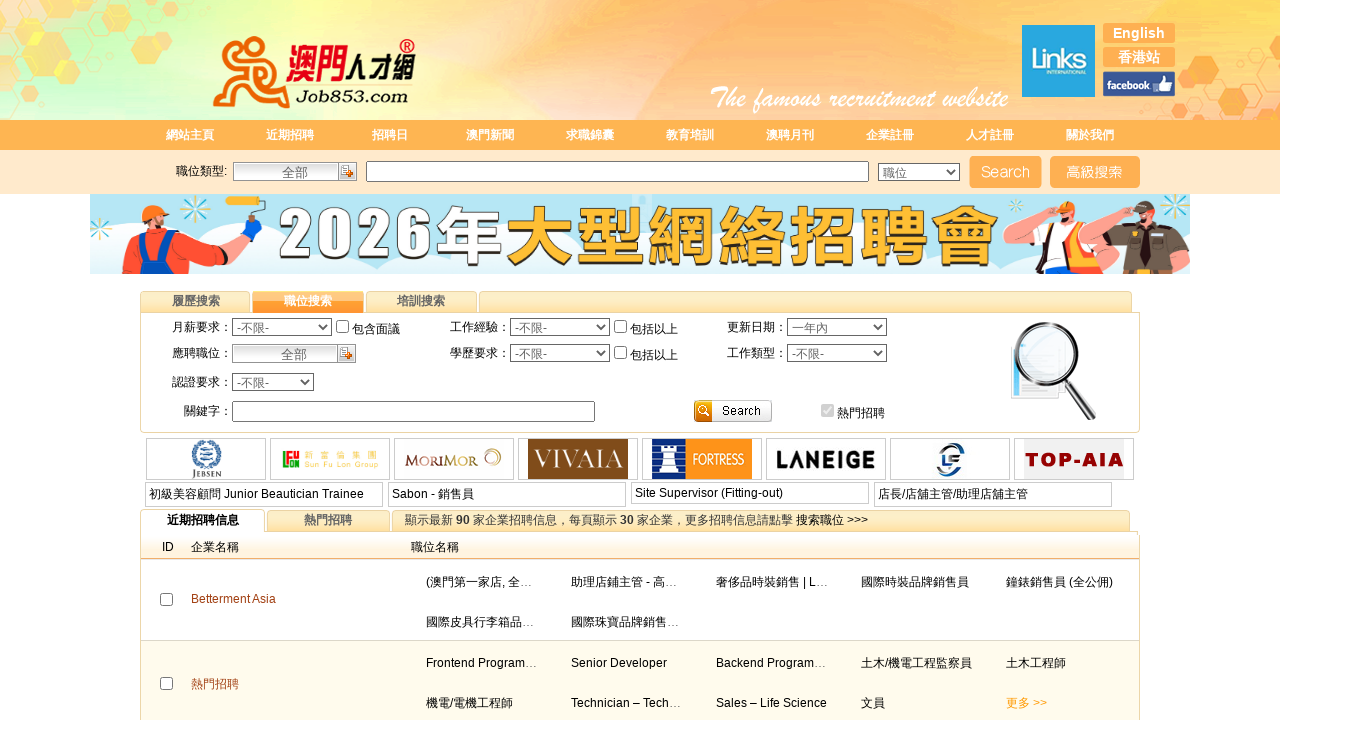

--- FILE ---
content_type: text/html; charset=utf-8
request_url: https://www.job853.com/Personal/JobInfo.aspx?bid=332335
body_size: 105
content:
<script language="JavaScript">alert('職位不存在');window.location.href='CorpJob_List.aspx';</script>

--- FILE ---
content_type: text/html; charset=utf-8
request_url: https://www.job853.com/Personal/CorpJob_List.aspx
body_size: 232599
content:

<!DOCTYPE html PUBLIC "-//W3C//DTD XHTML 1.0 Transitional//EN" "http://www.w3.org/TR/xhtml1/DTD/xhtml1-transitional.dtd">

<html xmlns="http://www.w3.org/1999/xhtml" >
<head><title>
	澳門招聘信息 | 澳門人才網 - 澳門No.1 招聘求職好工作網站 Macau job webiste Macau recruitment website good job
</title><meta name="copyright" content="Copyright 2005-2025 All rights reserved" /><meta name="author" content="澳門人才網(www.Job853.com)" /><meta name="robots" content="index, follow" /><meta name="description" content="Macau job Macau recruitment 澳門人才網--澳門招聘網(澳門人才市場),本站提供大量的澳門人才、澳門招聘、澳門人才招聘資訊，強大的求職資訊資料庫和招聘資訊資料庫爲澳門求職招聘提供的更多更好的選擇,本站致力打造澳門人才市場品牌，熱忱歡迎澳門人才、澳門企業來我們這裏求職招聘" /><meta name="keywords" content="澳門招聘平台,澳門求職平台,澳門搵工,澳門求職, 澳門職位, 澳門工作, 澳門招聘, 澳門人才, 澳門就業, 澳門 請人, 澳門職位空缺, 澳門招聘網, 澳門求職網, 澳門工作網, 澳門人才網, 澳門薪酬, 澳門人工, 澳門薪酬調查, 澳門薪酬指數, 澳門人力資源, 澳門人事顧問, 澳門兼職, 澳門全職工作, 澳門職場, 澳門職場資訊, 澳門就業市場, 澳門人才市場, 澳門賭場工作, 澳門賭場職位, 澳門酒店工作, 澳門酒店職位, 澳門名店工作, 澳門名店職位, job853, Career853 ,macau job,Macau jobs, 853job, job in Macau, Macau Career, Macau employment, Work in Macau, Macau recruitment, Macau job market, Macau talent recruit, Macau vacancy, job vacancies in Macau, Macau job site, Macau career centre, Macau part time jobs, submit resume, cover letter, Macau hotel jobs, Macau gaming jobs, Macau retail jobs, Macau salary, Macau salary survey, HR resource, Macau recruitment agency, Macau job seekers, employer" />
    <script src="../js/JSTitle.js" type="text/javascript"></script>
    <link href="../style.css" rel="stylesheet" type="text/css" /><link href="../controls/Search/css.css" rel="stylesheet" type="text/css" /><link rel="image_src" href="http://www.job853.com/Img/jobmacau.gif" />
    <style type="text/css">
<!--
.STYLE11 {	color: #000000;
	font-weight: bold;
}

-->
    </style>
<link href="/WinValidatorFiles/toppoptip/css/style.css" rel="stylesheet" type="text/css"></link></head>
<body>
    <form name="thisform" method="post" action="CorpJob_List.aspx" onsubmit="javascript:return WebForm_OnSubmit();" id="thisform">
<div>
<input type="hidden" name="__EVENTTARGET" id="__EVENTTARGET" value="" />
<input type="hidden" name="__EVENTARGUMENT" id="__EVENTARGUMENT" value="" />
<input type="hidden" name="__VIEWSTATE" id="__VIEWSTATE" value="/[base64]/pgYvli5Xlk4HniYwgKFN1cGVydmlzb3IvQXNzaXN0YW50IFN0b3JlIE1hbmFnZXIpIj7liqnnkIblupfpi6rkuLvnrqEgLSDpq5jnq6/[base64]/[base64]////8PZAgWBB8EAgIfBQKAgAhkAgIPZBYEZg8WAh8DAv////8PZAIBDxYCHwMC/////[base64]/[base64]/mnKgv5qmf6Zu75bel56iL55uj5a+f5ZOhIj7lnJ/[base64]/[base64]/YmlkPTM0NDE1MScgdGFyZ2V0PSJfYmxhbmsiIG9ubW91c2VvdmVyPSJwbHRzaW5pdHMoKTsiIG9ubW91c2VvdXQ9InBsdHNpbml0c291dCgpOyIgdGl0bGU9Iuapn+mbuy/pm7vmqZ/lt6XnqIvluKsiPuapn+mbuy/pm7vmqZ/[base64]/[base64]////8PZAgWBB8EAgIfBQKAgAhkAgIPZBYEZg8WAh8DAv////8PZAIBDxYCHwMC/////[base64]/[base64]/[base64]/kue+juWuuemhp+WVjzwvYT48L05PQlI+PC9kaXY+ZAIBD2QWAmYPPCsACQIADxYGHwECCB8CFgAfAwL/////D2QIFgQfBAICHwUCgIAIZAICD2QWBGYPFgIfAwL/////D2QCAQ8WAh8DAv////8PZAIDD2QWBmYPFQYENjYzOQQ2NjM5BDY2Mzke6b6N6I+v6Zu76IWm5rSX6LuK576O5a655Lit5b+DHum+jeiPr+mbu+iFpua0l+i7iue+juWuueS4reW/[base64]/YmlkPTM0MzUxOScgdGFyZ2V0PSJfYmxhbmsiIG9ubW91c2VvdmVyPSJwbHRzaW5pdHMoKTsiIG9ubW91c2VvdXQ9InBsdHNpbml0c291dCgpOyIgdGl0bGU9Iua0l+i7iuWToS/msb3ou4rnvo7lrrnluKsiPua0l+i7iuWToS/[base64]/////D2QIFgQfBAICHwUCgIAIZAICD2QWBGYPFgIfAwL/////D2QCAQ8WAh8DAv////[base64]/[base64]/[base64]/[base64]/[base64]/[base64]////8PZAgWBB8EAgIfBQKAgAhkAgIPZBYEZg8WAh8DAv////8PZAIBDxYCHwMC/////[base64]/[base64]////8PZAgWBB8EAgIfBQKAgAhkAgIPZBYEZg8WAh8DAv////8PZAIBDxYCHwMC/////[base64]/YmlkPTM0NDEwNCcgdGFyZ2V0PSJfYmxhbmsiIG9ubW91c2VvdmVyPSJwbHRzaW5pdHMoKTsiIG9ubW91c2VvdXQ9InBsdHNpbml0c291dCgpOyIgdGl0bGU9IuW+t+ezuy/mlrDog73mupDou4rntq3kv67mioDluKsiPuW+t+ezuy/[base64]/ruaKgOW4qyI+5b6357O7L+aWsOiDvea6kOi7iue2reS/ruaKgOW4qzwvYT48L05PQlI+PC9kaXY+ZAIBD2QWAmYPPCsACQIADxYGHwECCB8CFgAfAwL/////D2QIFgQfBAICHwUCgIAIZAICD2QWBGYPFgIfAwL/////D2QCAQ8WAh8DAv////[base64]/////D2QIFgQfBAICHwUCgIAIZAICD2QWBGYPFgIfAwL/////D2QCAQ8WAh8DAv////[base64]/////D2QIFgQfBAICHwUCgIAIZAICD2QWBGYPFgIfAwL/////D2QCAQ8WAh8DAv////[base64]/[base64]/[base64]/[base64]/////D2QIFgQfBAICHwUCgIAIZAICD2QWBGYPFgIfAwL/////D2QCAQ8WAh8DAv////[base64]/[base64]/[base64]/[base64]////8PZAgWBB8EAgIfBQKAgAhkAgIPZBYEZg8WAh8DAv////8PZAIBDxYCHwMC/////[base64]/[base64]/[base64]/[base64]////8PZAgWBB8EAgIfBQKAgAhkAgIPZBYEZg8WAh8DAv////8PZAIBDxYCHwMC/////[base64]/[base64]/[base64]////8PZAgWBB8EAgIfBQKAgAhkAgIPZBYEZg8WAh8DAv////8PZAIBDxYCHwMC/////w9kAg0PZBYGZg8VBgQ2NjQ5BDY2NDkENjY0ORjljZPotorpoafllY/[base64]/[base64]/YmlkPTM0NDA2MCcgdGFyZ2V0PSJfYmxhbmsiIG9ubW91c2VvdmVyPSJwbHRzaW5pdHMoKTsiIG9ubW91c2VvdXQ9InBsdHNpbml0c291dCgpOyIgdGl0bGU9IuihjOaUv+S6uuWToSI+6KGM5pS/[base64]/[base64]/YmlkPTM0MzE0MicgdGFyZ2V0PSJfYmxhbmsiIG9ubW91c2VvdmVyPSJwbHRzaW5pdHMoKTsiIG9ubW91c2VvdXQ9InBsdHNpbml0c291dCgpOyIgdGl0bGU9IuihjOaUv+S6uuWToSI+6KGM5pS/5Lq65ZOhPC9hPjwvTk9CUj48L2Rpdj5kAgEPZBYCZg88KwAJAgAPFgYfAQIIHwIWAB8DAv////8PZAgWBB8EAgIfBQKAgAhkAgIPZBYEZg8WAh8DAv////8PZAIBDxYCHwMC/////w9kAg4PZBYGZg8VBgQ2NjUyBDY2NTIENjY1Mg/[base64]/[base64]/YmlkPTM0NDA0MycgdGFyZ2V0PSJfYmxhbmsiIG9ubW91c2VvdmVyPSJwbHRzaW5pdHMoKTsiIG9ubW91c2VvdXQ9InBsdHNpbml0c291dCgpOyIgdGl0bGU9IuWFvOiBt+a4hea9lOWToe+8iOW/oOS/[base64]/YmlkPTM0NDA0MicgdGFyZ2V0PSJfYmxhbmsiIG9ubW91c2VvdmVyPSJwbHRzaW5pdHMoKTsiIG9ubW91c2VvdXQ9InBsdHNpbml0c291dCgpOyIgdGl0bGU9IuWFqOiBt+a4hea9lOWToe+8iOW/oOS/[base64]/YmlkPTM0NDA0MScgdGFyZ2V0PSJfYmxhbmsiIG9ubW91c2VvdmVyPSJwbHRzaW5pdHMoKTsiIG9ubW91c2VvdXQ9InBsdHNpbml0c291dCgpOyIgdGl0bGU9IuWFvOiBt+a4hea9lOWToe+8iOW/oOS/[base64]/YmlkPTM0NDA0MCcgdGFyZ2V0PSJfYmxhbmsiIG9ubW91c2VvdmVyPSJwbHRzaW5pdHMoKTsiIG9ubW91c2VvdXQ9InBsdHNpbml0c291dCgpOyIgdGl0bGU9IuWFqOiBt+a4hea9lOWToe+8iOW/oOS/[base64]/[base64]/YmlkPTM0MzIzNScgdGFyZ2V0PSJfYmxhbmsiIG9ubW91c2VvdmVyPSJwbHRzaW5pdHMoKTsiIG9ubW91c2VvdXQ9InBsdHNpbml0c291dCgpOyIgdGl0bGU9IuWFqOiBt+a4hea9lOWToe+8iOW/oOS/[base64]/YmlkPTM0MzIzNCcgdGFyZ2V0PSJfYmxhbmsiIG9ubW91c2VvdmVyPSJwbHRzaW5pdHMoKTsiIG9ubW91c2VvdXQ9InBsdHNpbml0c291dCgpOyIgdGl0bGU9IuWFvOiBt+a4hea9lOWToe+8iOW/oOS/[base64]/YmlkPTM0MzIzMycgdGFyZ2V0PSJfYmxhbmsiIG9ubW91c2VvdmVyPSJwbHRzaW5pdHMoKTsiIG9ubW91c2VvdXQ9InBsdHNpbml0c291dCgpOyIgdGl0bGU9IuWFqOiBt+a4hea9lOWToe+8iOW/oOS/[base64]/[base64]/////D2QIFgQfBAICHwUCgIAIZAICD2QWBGYPFgIfAwL/////D2QCAQ8WAh8DAv////[base64]/////w9kCBYEHwQCAh8FAoCACGQCAg9kFgRmDxYCHwMC/////w9kAgEPFgIfAwL/////[base64]/[base64]/miLblpJboo53lgpnlk4HniYwt5bqX6IiW57aT55CGL+S4u+euoSI+77yI5bm06Jaq5Y+v6YGUTU9QNzDokKzmiJbku6XkuIrvvInpq5jnq6/[base64]/[base64]/[base64]////8PZAgWBB8EAgIfBQKAgAhkAgIPZBYEZg8WAh8DAv////8PZAIBDxYCHwMC/////[base64]/YmlkPTM0NDAwOCcgdGFyZ2V0PSJfYmxhbmsiIG9ubW91c2VvdmVyPSJwbHRzaW5pdHMoKTsiIG9ubW91c2VvdXQ9InBsdHNpbml0c291dCgpOyIgdGl0bGU9Iuilv+mGqyI+6KW/[base64]/[base64]/YmlkPTM0NDAwNicgdGFyZ2V0PSJfYmxhbmsiIG9ubW91c2VvdmVyPSJwbHRzaW5pdHMoKTsiIG9ubW91c2VvdXQ9InBsdHNpbml0c291dCgpOyIgdGl0bGU9Iuilv+mGqyI+6KW/[base64]/[base64]/[base64]/[base64]/[base64]/YmlkPTM0NDAwMScgdGFyZ2V0PSJfYmxhbmsiIG9ubW91c2VvdmVyPSJwbHRzaW5pdHMoKTsiIG9ubW91c2VvdXQ9InBsdHNpbml0c291dCgpOyIgdGl0bGU9Iuilv+mGqyI+6KW/[base64]/[base64]/[base64]/////D2QIFgQfBAICHwUCgIAIZAICD2QWBGYPFgIfAwL/////D2QCAQ8WAh8DAv////[base64]/5Yqp55CGIj7ooYzmlL/[base64]/[base64]/[base64]/////D2QIFgQfBAICHwUCgIAIZAICD2QWBGYPFgIfAwL/////D2QCAQ8WAh8DAv////[base64]/[base64]/[base64]/[base64]/[base64]/[base64]/[base64]////8PZAgWBB8EAgIfBQKAgAhkAgIPZBYEZg8WAh8DAv////8PZAIBDxYCHwMC/////[base64]/[base64]/YmlkPTM0MzA5OScgdGFyZ2V0PSJfYmxhbmsiIG9ubW91c2VvdmVyPSJwbHRzaW5pdHMoKTsiIG9ubW91c2VvdXQ9InBsdHNpbml0c291dCgpOyIgdGl0bGU9IuWuieWFqOS4u+S7uy/lronlhajnnaPlsI7lk6EiPuWuieWFqOS4u+S7uy/[base64]/luKs8L2E+PC9OT0JSPjwvZGl2PmQCAQ9kFgJmDzwrAAkCAA8WBh8BAggfAhYAHwMC/////w9kCBYEHwQCAh8FAoCACGQCAg9kFgRmDxYCHwMC/////w9kAgEPFgIfAwL/////[base64]/[base64]////8PZAgWBB8EAgIfBQKAgAhkAgIPZBYEZg8WAh8DAv////8PZAIBDxYCHwMC/////[base64]/////w9kCBYEHwQCAh8FAoCACGQCAg9kFgRmDxYCHwMC/////w9kAgEPFgIfAwL/////[base64]/[base64]/////w9kCBYEHwQCAh8FAoCACGQCAg9kFgRmDxYCHwMC/////w9kAgEPFgIfAwL/////[base64]/[base64]/[base64]/[base64]/////w9kCBYEHwQCAh8FAoCACGQCAg9kFgRmDxYCHwMC/////w9kAgEPFgIfAwL/////[base64]/[base64]/[base64]/[base64]/[base64]/[base64]/////D2QIFgQfBAICHwUCgIAIZAICD2QWBGYPFgIfAwL/////D2QCAQ8WAh8DAv////[base64]////8PZAgWBB8EAgIfBQKAgAhkAgIPZBYEZg8WAh8DAv////8PZAIBDxYCHwMC/////[base64]/////D2QIFgQfBAICHwUCgIAIZAICD2QWBGYPFgIfAwL/////D2QCAQ8WAh8DAv////[base64]/[base64]/[base64]/[base64]/[base64]/[base64]/////D2QIFgQfBAICHwUCgIAIZAICD2QWBGYPFgIfAwL/////D2QCAQ8WAh8DAv////[base64]/ruaKgOW4qyI+Qm9keSBUZWNobmljaWFuIOi7iui6q+e2reS/[base64]////8PZAgWBB8EAgIfBQKAgAhkAgIPZBYEZg8WAh8DAv////8PZAIBDxYCHwMC/////[base64]/9hxziL9gQF+6if3Ngfye" />
</div>

<script type="text/javascript">
//<![CDATA[
var theForm = document.forms['thisform'];
if (!theForm) {
    theForm = document.thisform;
}
function __doPostBack(eventTarget, eventArgument) {
    if (!theForm.onsubmit || (theForm.onsubmit() != false)) {
        theForm.__EVENTTARGET.value = eventTarget;
        theForm.__EVENTARGUMENT.value = eventArgument;
        theForm.submit();
    }
}
//]]>
</script>


<script src="/WebResource.axd?d=F7T7P2UzDJXn9mWoc60-DBOaAUkTXVIBO-vGSyxPuNp0dXR74S-e66q39aTQidoYntCdSmHScjDzAnkSHSgJpC41-y41&amp;t=634244902260000000" type="text/javascript"></script>


<script src="/WebResource.axd?d=E_UbxpWjwWHzQWVN_hCwnKiJDES_Q7eX7vWTAb0qWpXcgKnew0jHylqoYaIFMRQmf_oryVmsI97jJgik2yWK_51X92I1&amp;t=634244902260000000" type="text/javascript"></script><script language="Javascript"><!--
function ANP_goToPage(boxEl){if(boxEl!=null){var pi;if(boxEl.tagName=="SELECT"){pi=boxEl.options[boxEl.selectedIndex].value;}else{pi=boxEl.value;}location.href="CorpJob_List.aspx?page="+pi+"";}}
function ANP_checkInput(bid,mv){var el=document.getElementById(bid);var r=new RegExp("^\\s*(\\d+)\\s*$");
if(r.test(el.value)){if(RegExp.$1<1||RegExp.$1>mv){alert("頁索引超出範圍！");el.focus();el.select();return false;}
return true;}alert("頁索引不是有效的數值！");el.focus();el.select();return false;}
function ANP_keydown(e,btnId){
var kcode;
if(window.event){kcode=e.keyCode;}
else if(e.which){kcode=e.which;}
var validKey=(kcode==8||kcode==46||kcode==37||kcode==39||(kcode>=48&&kcode<=57)||(kcode>=96&&kcode<=105));
if(!validKey){
if(kcode==13) document.getElementById(btnId).click();
if(e.preventDefault) e.preventDefault();else{event.returnValue=false};
}
}
--></script>
<script type="text/javascript">
//<![CDATA[
function WebForm_OnSubmit() {
if (typeof(ValidatorOnSubmit) == "function" && ValidatorOnSubmit() == false) return false;
return true;
}
//]]>
</script>

<div>

	<input type="hidden" name="__EVENTVALIDATION" id="__EVENTVALIDATION" value="/wEWQQLu07zcBgKkg73gCgLQ1YPADwLfuqmuAwLeuqmuAwKX2tmhAwKjsOD7DgKs38qVAgKt38qVAgKu38qVAgKv38qVAgKo38qVAgKp38qVAgKq38qVAgK738qVAgK038qVAgKs34qWAgKs34KWAgKs376WAgKs37qWAgKs34aWAgLPkK6aDwLs4sWhBAL8je/PCALjje/PCALije/PCALhje/PCALgje/PCALnje/PCALmje/PCALlje/PCAL0je/PCAL7je/PCAKf9JWjBgLnzZ2/[base64]/oCQLU1ub5CALX8/fZBEWBglbuRYprnvuz1vuPh5KbB9rQ" />
</div>
        
<script type="text/javascript">
  var _gaq = _gaq || [];
  _gaq.push(['_setAccount', 'UA-7551145-1']);
  _gaq.push(['_setDomainName', '.job853.com']);
  _gaq.push(['_trackPageview']);
  (function() {
    var ga = document.createElement('script'); ga.type = 'text/javascript'; ga.async = true;
    ga.src = ('https:' == document.location.protocol ? 'https://ssl' : 'http://www') + '.google-analytics.com/ga.js';
    var s = document.getElementsByTagName('script')[0]; s.parentNode.insertBefore(ga, s);
  })();
</script>

<link href="../controls/Search/css.css" rel="stylesheet" type="text/css" />
	
	<link title="RSS 2.0" type="application/rss+xml" href="../XML/RSS.XML" rel="alternate" />
<style type="text/css">
<!--
.STYLE1 {
	color: #FF8700;
	font-weight: bold;
,
}
-->
.menu a{background-image:none!important;}
</style>

<style>
.button2 {
    margin: 0 auto;
    padding: 0;
    display: block;
    background-image: -webkit-gradient(linear, left top, left bottom, color-stop(0, #feb052), color-stop(1, #feb052));
    height: 20px;
    line-height: 20px;
    text-align: center;
    color: #F0F0F0;
    -moz-border-radius: 10px;
    -webkit-border-radius: 10px;
    border-radius: 3px;
    font-size: 14px;
    font-weight: bold;
    border: 0px;
    margin-bottom: 4px;
}
</style>
<table width="1350" height="120" border="0" cellspacing="0" cellpadding="0" align="center"
    background="../img/Head/banner.png">
    <tbody>
        <tr>
            <td>
                <table width="1000" border="0" align="center" cellpadding="0" cellspacing="0">
                    <tbody>
                        <tr>
                            <td width="180" align="left">
                            </td>
                            <td align="left" width="700" valign="bottom">
                            </td>
                            <td width="81" align="left" valign="bottom">
                                <a href="../Personal/CorpInfo.aspx?bid=519">
                                    <img src="../img/Head/links.png" border="0"></a></a></td>
                            <td>
                                <a href="../index/indexE.aspx" class="button2" style="color:White;">English</a>
                                <a href="http://www.Job852.com" class="button2" style="color:White;" target="_blank">香港站</a>
                                <a href="http://www.facebook.com/job853" target="_blank"><img src="../img/Head/facebook.png" border="0"></a>
                            </td>
                        </tr>
                    </tbody>
                </table>
            </td>
        </tr>
    </tbody>
</table>


<table width="100%" border="0" cellspacing="0" cellpadding="0" bgcolor="#FEB552">
  <tbody><tr>
    <td><table width="1000" border="0" align="center" cellpadding="0" cellspacing="0">
      <tbody><tr>
        <td height="30">
              <div id="Div1" class="menu">              
              <a href="../index/index.aspx" title="網站主頁">網站主頁</a>
              <a href="../personal/CorpJob_List.aspx" title="近期招聘">近期招聘</a>
              <a href="../Corporation/recruitmentday.aspx" title="招聘日">招聘日</a>
              <a href="../MacauNews/home.aspx" title="澳門新聞"  >澳門新聞</a>
              <a href="../MacauNews/jobs_news.aspx" title="求職錦囊"  >求職錦囊</a>
              <a href="../education/index.aspx" title="教育培訓"  >教育培訓</a>
              
              <a href="../ZPZK/" title="澳聘月刊"  >澳聘月刊</a>
              
              <a href="../corporation/index.aspx" title="企業註冊">企業註冊</a>
              <a href="../common/Reg.aspx?bType=Personal" title="人才註冊">人才註冊</a>
              <a href="../common/service_companyprofile.aspx" title="關於我們">關於我們</a>
              </div>
        </td>
      </tr>
    </tbody></table></td>
  </tr>
</tbody></table>
<table width="100%" border="0" cellspacing="0" cellpadding="0">
  <tr>
    <td height="44" bgcolor="#FFEACC"><table width="1000" border="0" align="center" cellpadding="0" cellspacing="0" style="line-height:19px">
      <tr>
        <td width="45"></td>
        <td width="66">職位類型:</td>
        <td width="101" align="center">
        
<link href="../controls/Search/css.css" type="text/css" rel="stylesheet" />
<script src="../controls/Search/DateSelector.js" type="text/javascript"></script>
<script src="../controls/Search/selectorfunction.js" type="text/javascript"></script>
<input value="" name="jobtype" id="jobtype" type="hidden"/>
<input name="search1$DateSelectorjobtype" id="search1$DateSelectorjobtype" class="input_search_style" value="請選擇行業" onclick="openBgDiv(1);DateSelectorsearch1$DateSelectorjobtype.showSelector(this,document.getElementById('jobtype'))" type="button"/>

<script type="text/javascript" language="javascript">
	var DateSelectorsearch1$DateSelectorjobtype=new DateSelector("DateSelectorsearch1$DateSelectorjobtype");
	DateSelectorsearch1$DateSelectorjobtype.Init();
	DateSelectorsearch1$DateSelectorjobtype.initResult(document.getElementById('jobtype'),document.getElementById('search1$DateSelectorjobtype'));
</script>
<style>
#divtt {
    background: #FEB552;
}
#divtt td.tt {
    background-image:none!important;
</style>
        </td>
        <td width="525" align="center"><label>
            <input name="Head1$txt_Head_Search" type="text" maxlength="100" id="Head1_txt_Head_Search" onkeydown="KeyDown(this,'Head1_iB_Head_Search');" style="width:495px;" />
        </label></td>
        <td width="81" align="center">
            <select name="Head1$DDL_Head_Search_Type" id="Head1_DDL_Head_Search_Type" onclick="document.getElementById('Hiden_Search').value=this.value;">
	<option value="">請選擇類別</option>
	<option value="1">履歷</option>
	<option selected="selected" value="2">職位</option>

</select></td>
        <td width="93" align="center" valign="middle"><input type="image" name="Head1$iB_Head_Search" id="Head1_iB_Head_Search" src="../img/bt/search.png" onclick="javascript:WebForm_DoPostBackWithOptions(new WebForm_PostBackOptions(&quot;Head1$iB_Head_Search&quot;, &quot;&quot;, true, &quot;vs_Head&quot;, &quot;&quot;, false, false))" style="border-width:0px;" /></td>
        <td width="89"><a onclick="geta(this.href);" id="AdvancedSearch" href="../Corporation/Search.aspx" onmouseover="getAdvancedSearch(document.getElementById('Hiden_Search').value);" ><img src="../img/bt/senior.png" /></a>
        </td>
      </tr>
    </table></td>
  </tr>
</table>
<div style="position:absolute;left:0px; top:0px;">
<input id="Hiden_Search" type="hidden" value='2'/>
<span id="Head1_rfv_Head_Type" style="color:Red;visibility:hidden;">請選擇查詢類別</span>&nbsp;
</div>



<script language="javascript">
    function geta(a)
    {
        var b=a.indexOf("#");
        if(b>=0)
        {
            alert('請選擇查詢類別');
        }
    }
    function getAdvancedSearch(a)
    {
        document.getElementById("AdvancedSearch").href="#";
        if(a=="2")
        {
            document.getElementById("AdvancedSearch").href="../Personal/Search.aspx";
        }
        if(a=="1")
        {
            document.getElementById("AdvancedSearch").href="../Corporation/Search.aspx";
        }
    }
    function setHeadCareer()
    {
        document.getElementById("jobtype").value="";
        document.getElementById("search1$DateSelectorjobtype").value="全部";
        document.getElementById("Head1_txt_Head_Search").value="";
    }
    setHeadCareer();
    
</script>

<div align="center">
<a href="../Index/adtrace.aspx?id=582" target="_blank"><img width="1100" height="80" border="0" onerror="this.src='../Uploads/Logo/none.gif'" src="../Uploads/Logo/A20_582_20260101010205.jpeg" onmouseover="pltsinits();" title="2026大型網絡招聘會"/></a>

</div>
        
<link href="../controls/Search/css.css" rel="stylesheet" type="text/css" />
<style type="text/css">
<!--
.STYLE11 {	color: #FFFFFF;
	font-weight: bold;
}
.STYLE13 {color: #666666; font-weight: bold; }
-->
</style>
<br />
<table width="1000" height="28" border="0" align="center" cellpadding="0" cellspacing="0" id="__01">
  <tr>
    <td width="6"><img src="../Img/manage_bar/manage_bar_09.gif" width="6" height="28" alt="" /></td>
    <td width="113" height="28" align="center" background="../img/manage_bar/manage_bar_04.gif"><a href="../Corporation/Search.aspx"><span class="STYLE13">履歷搜索</span></a> </td>
    <td width="12"><img src="../Img/manage_bar/c4.gif" width="12" height="28" alt="" /></td>
    <td width="113" align="center" background="../img/manage_bar/cp2.gif"><span class="STYLE11">職位搜索</span></td>
    <td width="12" background="../img/manage_bar/manage_bar_04.gif"><img src="../img/manage_bar/cp3.gif" width="12" height="28" alt="" /></td>
    <td width="113" align="center" background="../img/manage_bar/manage_bar_04.gif"><a href="../education/Course_List.aspx" target="_blank"><span class="STYLE13">培訓搜索</span></a></td>
    <td width="30" background="../img/manage_bar/manage_bar_04.gif"><img src="../img/manage_bar/manage_bar_07.gif" width="12" height="28" alt="" /></td>
    <td width="710" background="../img/manage_bar/manage_bar_04.gif">&nbsp;</td>
    <td width="16"><img src="../img/manage_bar/manage_bar_06.gif" width="16" height="28" alt="" /></td>
  </tr>
</table>
<table width="1000" border="0" align="center" cellpadding="0" cellspacing="0" style=" border-left:solid; border-left-width:1px; border-left-color:#ECD6A9;border-right:solid;border-right-width:1px; border-right-color:#ECD6A9;  ">
  <tr>
    <td width="807" height="109" align="left" valign="top">
    <table width="771" border="0" align="left" cellpadding="0" cellspacing="0">
      <tr>
        <td width="108" height="29" align="right" style="height: 23px">&nbsp;&nbsp;&nbsp;&nbsp;&nbsp;&nbsp;&nbsp;月薪要求：</td>
        <td width="202" height="29" align="left" style="height: 23px">
        <table border="0" cellpadding="0" cellspacing="0">
        <tr>
            <td>
                <select name="Search1$income" id="Search1_income" style="width:100px;">
	<option selected="selected" value="">-不限-</option>
	<option value="1">1000以下</option>
	<option value="2">1000-1500</option>
	<option value="3">1500-2000</option>
	<option value="4">2000-2500</option>
	<option value="5">2500-3000</option>
	<option value="6">3000-4000</option>
	<option value="7">4000-5000</option>
	<option value="8">5000-7000</option>
	<option value="9">7000-10000</option>
	<option value="10">10000-15000</option>
	<option value="12">15000-20000</option>
	<option value="13">20000-25000</option>
	<option value="14">25000以上</option>
	<option value="11">面議</option>

</select>
            </td>
            <td><input id="Search1_CB_Income" type="checkbox" name="Search1$CB_Income" /><label for="Search1_CB_Income">包含面議</label></td>
        </tr>
        </table>
        </td>
        <td width="89" height="29" align="right" style="height: 23px"> 工作經驗：</td>
        <td width="175" align="left" style="height: 23px">
        <table border="0" cellpadding="0" cellspacing="0">
        <tr>
            <td>
                <select name="Search1$ExpYear" id="Search1_ExpYear" style="width:100px;">
	<option selected="selected" value="">-不限-</option>
	<option value="0">無</option>
	<option value="1">1年</option>
	<option value="2">2年</option>
	<option value="3">3年</option>
	<option value="4">4年</option>
	<option value="5">5年</option>
	<option value="6">6-10年</option>
	<option value="7">11-15年</option>
	<option value="8">15年以上</option>
	<option value="9">10年以上</option>

</select>
            </td>
            <td><input id="Search1_CB_ExpYear" type="checkbox" name="Search1$CB_ExpYear" /><label for="Search1_CB_ExpYear">包括以上</label></td>
        </tr>
        </table>
        </td>
        <td width="116" align="right" style="height: 23px">更新日期：</td>
        <td width="131" height="29" align="left" style="height: 23px"><select name="Search1$D_isResh" id="Search1_D_isResh" style="width:100px;">
	<option selected="selected" value="360">一年內</option>
	<option value="30">一個月</option>
	<option value="90">三個月</option>
	<option value="180">六個月</option>

</select>
        </td>
      </tr>
      <tr>
        <td height="29" align="right"> &nbsp;應聘職位：</td>
        <td height="29" align="left">
<link href="../controls/Search/css.css" type="text/css" rel="stylesheet" />
<script src="../controls/Search/DateSelector.js" type="text/javascript"></script>
<script src="../controls/Search/selectorfunction.js" type="text/javascript"></script>
<input value="" name="jobtype1" id="jobtype1" type="hidden"/>
<input name="search1$DateSelectorjobtype1" id="search1$DateSelectorjobtype1" class="input_search_style" value="請選擇行業" onclick="openBgDiv(1);DateSelectorsearch1$DateSelectorjobtype1.showSelector(this,document.getElementById('jobtype1'))" type="button"/>

<script type="text/javascript" language="javascript">
	var DateSelectorsearch1$DateSelectorjobtype1=new DateSelector("DateSelectorsearch1$DateSelectorjobtype1");
	DateSelectorsearch1$DateSelectorjobtype1.Init();
	DateSelectorsearch1$DateSelectorjobtype1.initResult(document.getElementById('jobtype1'),document.getElementById('search1$DateSelectorjobtype1'));
</script>
<style>
#divtt {
    background: #FEB552;
}
#divtt td.tt {
    background-image:none!important;
</style></td>
        <td height="29" align="right">&nbsp;&nbsp;&nbsp;學歷要求：</td>
        <td align="left">
        <table border="0" cellpadding="0" cellspacing="0">
        <tr>
            <td>
                <select name="Search1$Degree" id="Search1_Degree" size="1" style="width:100px;">
	<option selected="selected" value="">-不限-</option>
	<option value="小學">小學</option>
	<option value="初中">初中</option>
	<option value="高中">高中</option>
	<option value="中專">中專</option>
	<option value="中技">中技</option>
	<option value="大專">大專</option>
	<option value="本科">本科</option>
	<option value="碩士">碩士</option>
	<option value="博士">博士</option>
	<option value="其他">其他</option>

</select>
            </td>
            <td><input id="Search1_CB_Degree" type="checkbox" name="Search1$CB_Degree" /><label for="Search1_CB_Degree">包括以上</label></td>
        </tr>
        </table>
        </td>
        <td align="right">工作類型：</td>
        <td height="29" align="left"><select name="Search1$Jobkind" id="Search1_Jobkind" style="width:100px;">
	<option selected="selected" value="">-不限-</option>
	<option value="全職">全職</option>
	<option value="兼職">兼職</option>
	<option value="SOHO">SOHO</option>
	<option value="實習">實習</option>
	<option value="全職/兼職">全職/兼職</option>

</select></td>
      </tr>
      <tr>
        <td height="29" align="right"> &nbsp;認證要求：</td>
        <td height="29" align="left" colspan="5">
        <select name="Search1$D_RequireType" id="Search1_D_RequireType">
	<option selected="selected" value="">-不限-</option>
	<option value="1">LCCI</option>
	<option value="2">勞工局</option>
	<option value="3">旅遊局</option>
	<option value="4">交通事務局</option>
	<option value="0">其他</option>

</select>
        </td>
      </tr>
      
      
      <tr>
        <td height="29" align="right">&nbsp;關鍵字：</td>
        <td height="29" colspan="3" align="left">
        <input name="Search1$txt_Search_Str" type="text" id="Search1_txt_Search_Str" onkeydown="KeyDown(this,'Search1_iB_Search');" style="width:355px;" />
        
        </td>
        <td height="29" align="center"><input type="image" name="Search1$iB_Search" id="Search1_iB_Search" src="../img/bt/search.gif" style="border-width:0px;" /></td>
        <td height="29" align="center">&nbsp;<span disabled="disabled"><input id="Search1_CB_DLJob" type="checkbox" name="Search1$CB_DLJob" checked="checked" disabled="disabled" /><label for="Search1_CB_DLJob">熱門招聘</label></span></td>
      </tr>
      
    </table></td>
    <td width="167" align="center" valign="middle"><img src="../Img/photo/search2.gif" /></td>
  </tr>
</table>
<table width="1000" border="0" align="center" cellpadding="0" cellspacing="0">
  <tr>
    <td><img src="../img/manage_bar/down1000.gif" width="1000" height="10" /></td>
  </tr>
</table>
<script language="javascript">
    function setSearchCareer()
    {
        //document.getElementById("jobtype1").value="";
        //document.getElementById("search1$DateSelectorjobtype1").value="全部";
        document.getElementById("jobtype1").value='';
        document.getElementById("search1$DateSelectorjobtype1").value='全部';
    }
    setSearchCareer();
</script>
        <div align="center"><table id="AdLogo_Corp1_DLCorp" cellspacing="0" cellpadding="2" border="0" style="border-collapse:collapse;">
	<tr>
		<td>
		<table width="120" border="1" cellpadding="0" cellspacing="0" bordercolor="#CCCCCC" style="border-collapse:collapse">
			<tr align="center">
				<td width="110">
					<a href='../Corporation/adtrace.aspx?id=1693&type=1' target="_blank">
						<img  alt='Jebsen & Company Limited' onmouseover="pltsinits();" onmouseout="pltsinitsout();" src='../Logo/Small/4063_20250411035229.jpg' height='40' width='100' border=0 />
					</a>
					<br>
					<a href='../Corporation/adtrace.aspx?id=1693&type=1' target="_blank">
						
					</a>
				</td>
			</tr>
		</table>
	</td><td>
		<table width="120" border="1" cellpadding="0" cellspacing="0" bordercolor="#CCCCCC" style="border-collapse:collapse">
			<tr align="center">
				<td width="110">
					<a href='../Corporation/adtrace.aspx?id=1719&type=1' target="_blank">
						<img  alt='新富倫集團' onmouseover="pltsinits();" onmouseout="pltsinitsout();" src='../Logo/Small/6652_20251021042149.jpg' height='40' width='100' border=0 />
					</a>
					<br>
					<a href='../Corporation/adtrace.aspx?id=1719&type=1' target="_blank">
						
					</a>
				</td>
			</tr>
		</table>
	</td><td>
		<table width="120" border="1" cellpadding="0" cellspacing="0" bordercolor="#CCCCCC" style="border-collapse:collapse">
			<tr align="center">
				<td width="110">
					<a href='../Corporation/adtrace.aspx?id=1191&type=1' target="_blank">
						<img  alt='Colourmix Cosmetics Company Ltd.' onmouseover="pltsinits();" onmouseout="pltsinitsout();" src='../Logo/Small/5030_20171030035247.gif' height='40' width='100' border=0 />
					</a>
					<br>
					<a href='../Corporation/adtrace.aspx?id=1191&type=1' target="_blank">
						
					</a>
				</td>
			</tr>
		</table>
	</td><td>
		<table width="120" border="1" cellpadding="0" cellspacing="0" bordercolor="#CCCCCC" style="border-collapse:collapse">
			<tr align="center">
				<td width="110">
					<a href='../Corporation/adtrace.aspx?id=1689&type=1' target="_blank">
						<img  alt='Chic Stride Macau Limited' onmouseover="pltsinits();" onmouseout="pltsinitsout();" src='../Logo/Small/6602_20250306054206.jpg' height='40' width='100' border=0 />
					</a>
					<br>
					<a href='../Corporation/adtrace.aspx?id=1689&type=1' target="_blank">
						
					</a>
				</td>
			</tr>
		</table>
	</td><td>
		<table width="120" border="1" cellpadding="0" cellspacing="0" bordercolor="#CCCCCC" style="border-collapse:collapse">
			<tr align="center">
				<td width="110">
					<a href='../Corporation/adtrace.aspx?id=39&type=1' target="_blank">
						<img  alt='Fortress 豐澤' onmouseover="pltsinits();" onmouseout="pltsinitsout();" src='../Logo/Small/1827_20100618033136.gif' height='40' width='100' border=0 />
					</a>
					<br>
					<a href='../Corporation/adtrace.aspx?id=39&type=1' target="_blank">
						
					</a>
				</td>
			</tr>
		</table>
	</td><td>
		<table width="120" border="1" cellpadding="0" cellspacing="0" bordercolor="#CCCCCC" style="border-collapse:collapse">
			<tr align="center">
				<td width="110">
					<a href='../Corporation/adtrace.aspx?id=925&type=1' target="_blank">
						<img  alt='LANEIGE' onmouseover="pltsinits();" onmouseout="pltsinitsout();" src='../Logo/Small/5401_20150911044115.jpg' height='40' width='100' border=0 />
					</a>
					<br>
					<a href='../Corporation/adtrace.aspx?id=925&type=1' target="_blank">
						
					</a>
				</td>
			</tr>
		</table>
	</td><td>
		<table width="120" border="1" cellpadding="0" cellspacing="0" bordercolor="#CCCCCC" style="border-collapse:collapse">
			<tr align="center">
				<td width="110">
					<a href='../Corporation/adtrace.aspx?id=1564&type=1' target="_blank">
						<img  alt='樂豐汽車有限公司' onmouseover="pltsinits();" onmouseout="pltsinitsout();" src='../Logo/Small/6502_20230808113622.jpg' height='40' width='100' border=0 />
					</a>
					<br>
					<a href='../Corporation/adtrace.aspx?id=1564&type=1' target="_blank">
						
					</a>
				</td>
			</tr>
		</table>
	</td><td>
		<table width="120" border="1" cellpadding="0" cellspacing="0" bordercolor="#CCCCCC" style="border-collapse:collapse">
			<tr align="center">
				<td width="110">
					<a href='../Corporation/adtrace.aspx?id=267&type=1' target="_blank">
						<img  alt='TOP-AIA' onmouseover="pltsinits();" onmouseout="pltsinitsout();" src='../Logo/Small/3793_20110713031713.gif' height='40' width='100' border=0 />
					</a>
					<br>
					<a href='../Corporation/adtrace.aspx?id=267&type=1' target="_blank">
						
					</a>
				</td>
			</tr>
		</table>
	</td>
	</tr>
</table></div>
        <table width="1000" height="28" border="0" align="center" cellpadding="0" cellspacing="0" id="__01">
         <tr>
            <td colspan="7">
            

<style>
.adv_text_ a{ width:23%; float:left; display:block; padding:3px; margin-left:0.5%; border:1px solid #cccccc ;   overflow:   hidden;   text-overflow:ellipsis;white-space :nowrap;}
</style>
<div class="adv_text_">
<a href="../Index/adtrace.aspx?id=484" target="_blank" onmouseover="pltsinits();" title="初級美容顧問 Junior Beautician Trainee">初級美容顧問 Junior Beautician Trainee</a><a href="../Index/adtrace.aspx?id=483" target="_blank" onmouseover="pltsinits();" title="Sabon - 銷售員">Sabon - 銷售員</a><a href="../Index/adtrace.aspx?id=482" target="_blank" onmouseover="pltsinits();" title="Site Supervisor (Fitting-out)">Site Supervisor (Fitting-out)</a><a href="../Index/adtrace.aspx?id=481" target="_blank" onmouseover="pltsinits();" title="店長/店舖主管/助理店舖主管">店長/店舖主管/助理店舖主管</a>
</div>


            </td>
         </tr>
          <tr>
            <td width="6" background="../img/manage_bar/line1.gif"><img src="../img/manage_bar/manage_bar_01.gif" width="6" height="28" alt="" /></td>
            <td width="113" height="28" align="center" background="../img/manage_bar/line1.gif"><font color="#000000"><b>近期招聘信息</b></font> </td>
            <td width="12" align="center" background="../img/manage_bar/line1.gif"><img src="../Img/manage_bar/manage_bar_03.gif" width="12" height="28" /></td>
            <td width="113" align="center" background="../img/manage_bar/manage_bar_04.gif"><a href="../Personal/Job_List_T.aspx"><b><font color="#666666">熱門招聘</font></b></a></td>
            <td width="12"><img src="../img/manage_bar/manage_bar_07.gif" width="12" height="28" alt="" /></td>
            <td background="../img/manage_bar/manage_bar_04.gif">
&nbsp;&nbsp; <font color="#333333">顯示最新 <b>90</b> 家企業招聘信息，每頁顯示 <b>30</b> 家企業，更多招聘信息請點擊 <a href="Search.aspx" target="_blank">搜索職位 >>></a></font> </td>
            <td width="18"><img src="../img/manage_bar/manage_bar_06.gif" width="16" height="28" alt="" /></td>
          </tr>
        </table>
        <table width="1000" border="0" align="center" cellpadding="0" cellspacing="0"  style=" border-left:solid; border-left-width:1px; border-left-color:#ECD6A9;border-right:solid;border-right-width:1px; border-right-color:#ECD6A9;  ">
          <tr>
            <td width="50" align="center" valign="middle" background="../Img/line/cnnei.gif">&nbsp;ID</td>
            <td width="220" align="left" valign="middle" background="../Img/line/cnnei.gif">企業名稱</td>
            <td height="25" align="left" valign="middle" background="../Img/line/cnnei.gif">職位名稱</td>
           </tr>
            
	      
          <tr>
            <td width="50" height="50" align="center" style="border-bottom: solid 1px #dcd7c9;"><input name="id" type="checkbox" value='6662' onmouseover="pltsinits();" onmouseout="pltsinitsout();" title='6662'/></td>
            <td align="left" style="border-bottom: solid 1px #dcd7c9;">			
			<div   style="width:   220px;   height:   15px;   border:   0px ;   overflow:   hidden;   text-overflow:ellipsis"><nobr><a href='../Personal/CorpInfo.aspx?bid=6662' target="_blank" onmouseover="pltsinits();" onmouseout="pltsinitsout();" title="Betterment Asia" style="color:#a34215;">Betterment Asia</a></nobr></div></td>
            <td align="left" style="border-bottom: solid 1px #dcd7c9;line-height:45px;"><div style="width:115px;height:40px;border:0px;overflow:hidden;text-overflow:ellipsis;float:left;padding:0 15px;"><NOBR><a href='../Personal/JobInfo.aspx?bid=344160' target="_blank" onmouseover="pltsinits();" onmouseout="pltsinitsout();" title="(澳門第一家店, 全公佣) 國際運動品牌銷售員Sales">(澳門第一家店, 全公佣) 國際運動品牌銷售員Sales</a></NOBR></div><div style="width:115px;height:40px;border:0px;overflow:hidden;text-overflow:ellipsis;float:left;padding:0 15px;"><NOBR><a href='../Personal/JobInfo.aspx?bid=344159' target="_blank" onmouseover="pltsinits();" onmouseout="pltsinitsout();" title="助理店鋪主管 - 高端運動品牌 (Supervisor/Assistant Store Manager)">助理店鋪主管 - 高端運動品牌 (Supervisor/Assistant Store Manager)</a></NOBR></div><div style="width:115px;height:40px;border:0px;overflow:hidden;text-overflow:ellipsis;float:left;padding:0 15px;"><NOBR><a href='../Personal/JobInfo.aspx?bid=344130' target="_blank" onmouseover="pltsinits();" onmouseout="pltsinitsout();" title="奢侈品時裝銷售 | Luxury Fashion $25–$35k+">奢侈品時裝銷售 | Luxury Fashion $25–$35k+</a></NOBR></div><div style="width:115px;height:40px;border:0px;overflow:hidden;text-overflow:ellipsis;float:left;padding:0 15px;"><NOBR><a href='../Personal/JobInfo.aspx?bid=344128' target="_blank" onmouseover="pltsinits();" onmouseout="pltsinitsout();" title="國際時裝品牌銷售員">國際時裝品牌銷售員</a></NOBR></div><div style="width:115px;height:40px;border:0px;overflow:hidden;text-overflow:ellipsis;float:left;padding:0 15px;"><NOBR><a href='../Personal/JobInfo.aspx?bid=344127' target="_blank" onmouseover="pltsinits();" onmouseout="pltsinitsout();" title="鐘錶銷售員 (全公佣)">鐘錶銷售員 (全公佣)</a></NOBR></div><div style="width:115px;height:40px;border:0px;overflow:hidden;text-overflow:ellipsis;float:left;padding:0 15px;"><NOBR><a href='../Personal/JobInfo.aspx?bid=344126' target="_blank" onmouseover="pltsinits();" onmouseout="pltsinitsout();" title="國際皮具行李箱品牌售貨員">國際皮具行李箱品牌售貨員</a></NOBR></div><div style="width:115px;height:40px;border:0px;overflow:hidden;text-overflow:ellipsis;float:left;padding:0 15px;"><NOBR><a href='../Personal/JobInfo.aspx?bid=344121' target="_blank" onmouseover="pltsinits();" onmouseout="pltsinitsout();" title="國際珠寶品牌銷售員 / 資深銷售員 (Sales Associate / Sr. Sales Associate)">國際珠寶品牌銷售員 / 資深銷售員 (Sales Associate / Sr. Sales Associate)</a></NOBR></div></td>
          </tr>
          
            <ItemTemplate>
          <tr>
            <td width="50" height="50" align="center" style="background-color:#fffbed;border-bottom: solid 1px #dcd7c9;"><input name="id" type="checkbox" value='1' onmouseover="pltsinits();" onmouseout="pltsinitsout();" title='1'/></td>
            <td align="left" style="background-color:#fffbed;border-bottom: solid 1px #dcd7c9;">			
			<div   style="width:   220px;   height:   15px;   border:   0px ;   overflow:   hidden;   text-overflow:ellipsis"><nobr><a href='../Personal/CorpInfo.aspx?bid=1' target="_blank" onmouseover="pltsinits();" onmouseout="pltsinitsout();" title="熱門招聘" style="color:#a34215;">熱門招聘</a></nobr></div></td>
            <td align="left" style="background-color:#fffbed;line-height:45px;border-bottom: solid 1px #dcd7c9;"><div style="width:115px;height:40px;border:0px;overflow:hidden;text-overflow:ellipsis;float:left;padding:0 15px;"><NOBR><a href='../Personal/JobInfo.aspx?bid=344158' target="_blank" onmouseover="pltsinits();" onmouseout="pltsinitsout();" title="Frontend Programmer">Frontend Programmer</a></NOBR></div><div style="width:115px;height:40px;border:0px;overflow:hidden;text-overflow:ellipsis;float:left;padding:0 15px;"><NOBR><a href='../Personal/JobInfo.aspx?bid=344157' target="_blank" onmouseover="pltsinits();" onmouseout="pltsinitsout();" title="Senior Developer">Senior Developer</a></NOBR></div><div style="width:115px;height:40px;border:0px;overflow:hidden;text-overflow:ellipsis;float:left;padding:0 15px;"><NOBR><a href='../Personal/JobInfo.aspx?bid=344156' target="_blank" onmouseover="pltsinits();" onmouseout="pltsinitsout();" title="Backend Programmer">Backend Programmer</a></NOBR></div><div style="width:115px;height:40px;border:0px;overflow:hidden;text-overflow:ellipsis;float:left;padding:0 15px;"><NOBR><a href='../Personal/JobInfo.aspx?bid=344153' target="_blank" onmouseover="pltsinits();" onmouseout="pltsinitsout();" title="土木/機電工程監察員">土木/機電工程監察員</a></NOBR></div><div style="width:115px;height:40px;border:0px;overflow:hidden;text-overflow:ellipsis;float:left;padding:0 15px;"><NOBR><a href='../Personal/JobInfo.aspx?bid=344152' target="_blank" onmouseover="pltsinits();" onmouseout="pltsinitsout();" title="土木工程師">土木工程師</a></NOBR></div><div style="width:115px;height:40px;border:0px;overflow:hidden;text-overflow:ellipsis;float:left;padding:0 15px;"><NOBR><a href='../Personal/JobInfo.aspx?bid=344151' target="_blank" onmouseover="pltsinits();" onmouseout="pltsinitsout();" title="機電/電機工程師">機電/電機工程師</a></NOBR></div><div style="width:115px;height:40px;border:0px;overflow:hidden;text-overflow:ellipsis;float:left;padding:0 15px;"><NOBR><a href='../Personal/JobInfo.aspx?bid=344150' target="_blank" onmouseover="pltsinits();" onmouseout="pltsinitsout();" title="Technician – Technical Department">Technician – Technical Department</a></NOBR></div><div style="width:115px;height:40px;border:0px;overflow:hidden;text-overflow:ellipsis;float:left;padding:0 15px;"><NOBR><a href='../Personal/JobInfo.aspx?bid=344149' target="_blank" onmouseover="pltsinits();" onmouseout="pltsinitsout();" title="Sales – Life Science">Sales – Life Science</a></NOBR></div><div style="width:115px;height:40px;border:0px;overflow:hidden;text-overflow:ellipsis;float:left;padding:0 15px;"><NOBR><a href='../Personal/JobInfo.aspx?bid=344148' target="_blank" onmouseover="pltsinits();" onmouseout="pltsinitsout();" title="文員">文員</a></NOBR></div><div style="width:85px height:40px;border:0px;overflow:hidden;text-overflow:ellipsis;float:left;padding:0 15px;"><NOBR><a href='../Personal/CorpInfo.aspx?bid=1' target="_blank" onmouseover="pltsinits();" onmouseout="pltsinitsout();" title="點擊查看更多"  style="color:#f90;">更多 >></a></NOBR></div></td>
          </tr>
          
          <tr>
            <td width="50" height="50" align="center" style="border-bottom: solid 1px #dcd7c9;"><input name="id" type="checkbox" value='5030' onmouseover="pltsinits();" onmouseout="pltsinitsout();" title='5030'/></td>
            <td align="left" style="border-bottom: solid 1px #dcd7c9;">			
			<div   style="width:   220px;   height:   15px;   border:   0px ;   overflow:   hidden;   text-overflow:ellipsis"><nobr><a href='../Personal/CorpInfo.aspx?bid=5030' target="_blank" onmouseover="pltsinits();" onmouseout="pltsinitsout();" title="Colourmix Cosmetics Company Ltd." style="color:#a34215;">Colourmix Cosmetics Company Ltd.</a></nobr></div></td>
            <td align="left" style="border-bottom: solid 1px #dcd7c9;line-height:45px;"><div style="width:115px;height:40px;border:0px;overflow:hidden;text-overflow:ellipsis;float:left;padding:0 15px;"><NOBR><a href='../Personal/JobInfo.aspx?bid=344155' target="_blank" onmouseover="pltsinits();" onmouseout="pltsinitsout();" title="收銀員">收銀員</a></NOBR></div><div style="width:115px;height:40px;border:0px;overflow:hidden;text-overflow:ellipsis;float:left;padding:0 15px;"><NOBR><a href='../Personal/JobInfo.aspx?bid=344154' target="_blank" onmouseover="pltsinits();" onmouseout="pltsinitsout();" title="見習美容顧問">見習美容顧問</a></NOBR></div><div style="width:115px;height:40px;border:0px;overflow:hidden;text-overflow:ellipsis;float:left;padding:0 15px;"><NOBR><a href='../Personal/JobInfo.aspx?bid=344010' target="_blank" onmouseover="pltsinits();" onmouseout="pltsinitsout();" title="見習美容顧問">見習美容顧問</a></NOBR></div><div style="width:115px;height:40px;border:0px;overflow:hidden;text-overflow:ellipsis;float:left;padding:0 15px;"><NOBR><a href='../Personal/JobInfo.aspx?bid=344009' target="_blank" onmouseover="pltsinits();" onmouseout="pltsinitsout();" title="收銀員">收銀員</a></NOBR></div><div style="width:115px;height:40px;border:0px;overflow:hidden;text-overflow:ellipsis;float:left;padding:0 15px;"><NOBR><a href='../Personal/JobInfo.aspx?bid=343623' target="_blank" onmouseover="pltsinits();" onmouseout="pltsinitsout();" title="收銀員">收銀員</a></NOBR></div><div style="width:115px;height:40px;border:0px;overflow:hidden;text-overflow:ellipsis;float:left;padding:0 15px;"><NOBR><a href='../Personal/JobInfo.aspx?bid=343622' target="_blank" onmouseover="pltsinits();" onmouseout="pltsinitsout();" title="見習美容顧問">見習美容顧問</a></NOBR></div></td>
          </tr>
          
            <ItemTemplate>
          <tr>
            <td width="50" height="50" align="center" style="background-color:#fffbed;border-bottom: solid 1px #dcd7c9;"><input name="id" type="checkbox" value='6639' onmouseover="pltsinits();" onmouseout="pltsinitsout();" title='6639'/></td>
            <td align="left" style="background-color:#fffbed;border-bottom: solid 1px #dcd7c9;">			
			<div   style="width:   220px;   height:   15px;   border:   0px ;   overflow:   hidden;   text-overflow:ellipsis"><nobr><a href='../Personal/CorpInfo.aspx?bid=6639' target="_blank" onmouseover="pltsinits();" onmouseout="pltsinitsout();" title="龍華電腦洗車美容中心" style="color:#a34215;">龍華電腦洗車美容中心</a></nobr></div></td>
            <td align="left" style="background-color:#fffbed;line-height:45px;border-bottom: solid 1px #dcd7c9;"><div style="width:115px;height:40px;border:0px;overflow:hidden;text-overflow:ellipsis;float:left;padding:0 15px;"><NOBR><a href='../Personal/JobInfo.aspx?bid=344120' target="_blank" onmouseover="pltsinits();" onmouseout="pltsinitsout();" title="洗車員/汽車美容師">洗車員/汽車美容師</a></NOBR></div><div style="width:115px;height:40px;border:0px;overflow:hidden;text-overflow:ellipsis;float:left;padding:0 15px;"><NOBR><a href='../Personal/JobInfo.aspx?bid=343519' target="_blank" onmouseover="pltsinits();" onmouseout="pltsinitsout();" title="洗車員/汽車美容師">洗車員/汽車美容師</a></NOBR></div><div style="width:115px;height:40px;border:0px;overflow:hidden;text-overflow:ellipsis;float:left;padding:0 15px;"><NOBR><a href='../Personal/JobInfo.aspx?bid=343475' target="_blank" onmouseover="pltsinits();" onmouseout="pltsinitsout();" title="洗車員/汽車美容師">洗車員/汽車美容師</a></NOBR></div></td>
          </tr>
          
          <tr>
            <td width="50" height="50" align="center" style="border-bottom: solid 1px #dcd7c9;"><input name="id" type="checkbox" value='4962' onmouseover="pltsinits();" onmouseout="pltsinitsout();" title='4962'/></td>
            <td align="left" style="border-bottom: solid 1px #dcd7c9;">			
			<div   style="width:   220px;   height:   15px;   border:   0px ;   overflow:   hidden;   text-overflow:ellipsis"><nobr><a href='../Personal/CorpInfo.aspx?bid=4962' target="_blank" onmouseover="pltsinits();" onmouseout="pltsinitsout();" title="Magic Search Ltd" style="color:#a34215;">Magic Search Ltd</a></nobr></div></td>
            <td align="left" style="border-bottom: solid 1px #dcd7c9;line-height:45px;"><div style="width:115px;height:40px;border:0px;overflow:hidden;text-overflow:ellipsis;float:left;padding:0 15px;"><NOBR><a href='../Personal/JobInfo.aspx?bid=344119' target="_blank" onmouseover="pltsinits();" onmouseout="pltsinitsout();" title="【國際精品珠寶品牌】銷售主管">【國際精品珠寶品牌】銷售主管</a></NOBR></div><div style="width:115px;height:40px;border:0px;overflow:hidden;text-overflow:ellipsis;float:left;padding:0 15px;"><NOBR><a href='../Personal/JobInfo.aspx?bid=344118' target="_blank" onmouseover="pltsinits();" onmouseout="pltsinitsout();" title="【國際精品珠寶品牌】銷售顧問 / 高級銷售顧問">【國際精品珠寶品牌】銷售顧問 / 高級銷售顧問</a></NOBR></div><div style="width:115px;height:40px;border:0px;overflow:hidden;text-overflow:ellipsis;float:left;padding:0 15px;"><NOBR><a href='../Personal/JobInfo.aspx?bid=344117' target="_blank" onmouseover="pltsinits();" onmouseout="pltsinitsout();" title="Business Operation Manager">Business Operation Manager</a></NOBR></div><div style="width:115px;height:40px;border:0px;overflow:hidden;text-overflow:ellipsis;float:left;padding:0 15px;"><NOBR><a href='../Personal/JobInfo.aspx?bid=344116' target="_blank" onmouseover="pltsinits();" onmouseout="pltsinitsout();" title="銷售員 / 店舖主管">銷售員 / 店舖主管</a></NOBR></div><div style="width:115px;height:40px;border:0px;overflow:hidden;text-overflow:ellipsis;float:left;padding:0 15px;"><NOBR><a href='../Personal/JobInfo.aspx?bid=344115' target="_blank" onmouseover="pltsinits();" onmouseout="pltsinitsout();" title="高端奢侈鐘錶品牌  店舖主管 (Supervisor)">高端奢侈鐘錶品牌  店舖主管 (Supervisor)</a></NOBR></div><div style="width:115px;height:40px;border:0px;overflow:hidden;text-overflow:ellipsis;float:left;padding:0 15px;"><NOBR><a href='../Personal/JobInfo.aspx?bid=344114' target="_blank" onmouseover="pltsinits();" onmouseout="pltsinitsout();" title="全職(資深)珠寶銷售員">全職(資深)珠寶銷售員</a></NOBR></div><div style="width:115px;height:40px;border:0px;overflow:hidden;text-overflow:ellipsis;float:left;padding:0 15px;"><NOBR><a href='../Personal/JobInfo.aspx?bid=344113' target="_blank" onmouseover="pltsinits();" onmouseout="pltsinitsout();" title="店舖經理、高級店舖經理及店舖總監">店舖經理、高級店舖經理及店舖總監</a></NOBR></div><div style="width:115px;height:40px;border:0px;overflow:hidden;text-overflow:ellipsis;float:left;padding:0 15px;"><NOBR><a href='../Personal/JobInfo.aspx?bid=344112' target="_blank" onmouseover="pltsinits();" onmouseout="pltsinitsout();" title="Wine Promoter (6個月合約)">Wine Promoter (6個月合約)</a></NOBR></div><div style="width:115px;height:40px;border:0px;overflow:hidden;text-overflow:ellipsis;float:left;padding:0 15px;"><NOBR><a href='../Personal/JobInfo.aspx?bid=344111' target="_blank" onmouseover="pltsinits();" onmouseout="pltsinitsout();" title="銷售助理 / 高級銷售助理(高級時裝品牌">銷售助理 / 高級銷售助理(高級時裝品牌</a></NOBR></div><div style="width:85px height:40px;border:0px;overflow:hidden;text-overflow:ellipsis;float:left;padding:0 15px;"><NOBR><a href='../Personal/CorpInfo.aspx?bid=4962' target="_blank" onmouseover="pltsinits();" onmouseout="pltsinitsout();" title="點擊查看更多"  style="color:#f90;">更多 >></a></NOBR></div></td>
          </tr>
          
            <ItemTemplate>
          <tr>
            <td width="50" height="50" align="center" style="background-color:#fffbed;border-bottom: solid 1px #dcd7c9;"><input name="id" type="checkbox" value='6481' onmouseover="pltsinits();" onmouseout="pltsinitsout();" title='6481'/></td>
            <td align="left" style="background-color:#fffbed;border-bottom: solid 1px #dcd7c9;">			
			<div   style="width:   220px;   height:   15px;   border:   0px ;   overflow:   hidden;   text-overflow:ellipsis"><nobr><a href='../Personal/CorpInfo.aspx?bid=6481' target="_blank" onmouseover="pltsinits();" onmouseout="pltsinitsout();" title="李宁" style="color:#a34215;">李宁</a></nobr></div></td>
            <td align="left" style="background-color:#fffbed;line-height:45px;border-bottom: solid 1px #dcd7c9;"><div style="width:115px;height:40px;border:0px;overflow:hidden;text-overflow:ellipsis;float:left;padding:0 15px;"><NOBR><a href='../Personal/JobInfo.aspx?bid=344109' target="_blank" onmouseover="pltsinits();" onmouseout="pltsinitsout();" title="Store Supervisor（店鋪主任）">Store Supervisor（店鋪主任）</a></NOBR></div><div style="width:115px;height:40px;border:0px;overflow:hidden;text-overflow:ellipsis;float:left;padding:0 15px;"><NOBR><a href='../Personal/JobInfo.aspx?bid=344108' target="_blank" onmouseover="pltsinits();" onmouseout="pltsinitsout();" title="Part time sales（兼職售貨員）">Part time sales（兼職售貨員）</a></NOBR></div><div style="width:115px;height:40px;border:0px;overflow:hidden;text-overflow:ellipsis;float:left;padding:0 15px;"><NOBR><a href='../Personal/JobInfo.aspx?bid=344107' target="_blank" onmouseover="pltsinits();" onmouseout="pltsinitsout();" title="sales assistant（售貨員）">sales assistant（售貨員）</a></NOBR></div><div style="width:115px;height:40px;border:0px;overflow:hidden;text-overflow:ellipsis;float:left;padding:0 15px;"><NOBR><a href='../Personal/JobInfo.aspx?bid=344106' target="_blank" onmouseover="pltsinits();" onmouseout="pltsinitsout();" title="銷售顧問 (Sales Associate)">銷售顧問 (Sales Associate)</a></NOBR></div><div style="width:115px;height:40px;border:0px;overflow:hidden;text-overflow:ellipsis;float:left;padding:0 15px;"><NOBR><a href='../Personal/JobInfo.aspx?bid=344105' target="_blank" onmouseover="pltsinits();" onmouseout="pltsinitsout();" title="sales assistant（售貨員）">sales assistant（售貨員）</a></NOBR></div><div style="width:115px;height:40px;border:0px;overflow:hidden;text-overflow:ellipsis;float:left;padding:0 15px;"><NOBR><a href='../Personal/JobInfo.aspx?bid=343350' target="_blank" onmouseover="pltsinits();" onmouseout="pltsinitsout();" title="sales assistant（售貨員）">sales assistant（售貨員）</a></NOBR></div><div style="width:115px;height:40px;border:0px;overflow:hidden;text-overflow:ellipsis;float:left;padding:0 15px;"><NOBR><a href='../Personal/JobInfo.aspx?bid=343349' target="_blank" onmouseover="pltsinits();" onmouseout="pltsinitsout();" title="銷售顧問 (Sales Associate)">銷售顧問 (Sales Associate)</a></NOBR></div><div style="width:115px;height:40px;border:0px;overflow:hidden;text-overflow:ellipsis;float:left;padding:0 15px;"><NOBR><a href='../Personal/JobInfo.aspx?bid=343348' target="_blank" onmouseover="pltsinits();" onmouseout="pltsinitsout();" title="sales assistant（售貨員）">sales assistant（售貨員）</a></NOBR></div><div style="width:115px;height:40px;border:0px;overflow:hidden;text-overflow:ellipsis;float:left;padding:0 15px;"><NOBR><a href='../Personal/JobInfo.aspx?bid=343347' target="_blank" onmouseover="pltsinits();" onmouseout="pltsinitsout();" title="sales assistant（售貨員）">sales assistant（售貨員）</a></NOBR></div><div style="width:85px height:40px;border:0px;overflow:hidden;text-overflow:ellipsis;float:left;padding:0 15px;"><NOBR><a href='../Personal/CorpInfo.aspx?bid=6481' target="_blank" onmouseover="pltsinits();" onmouseout="pltsinitsout();" title="點擊查看更多"  style="color:#f90;">更多 >></a></NOBR></div></td>
          </tr>
          
          <tr>
            <td width="50" height="50" align="center" style="border-bottom: solid 1px #dcd7c9;"><input name="id" type="checkbox" value='6637' onmouseover="pltsinits();" onmouseout="pltsinitsout();" title='6637'/></td>
            <td align="left" style="border-bottom: solid 1px #dcd7c9;">			
			<div   style="width:   220px;   height:   15px;   border:   0px ;   overflow:   hidden;   text-overflow:ellipsis"><nobr><a href='../Personal/CorpInfo.aspx?bid=6637' target="_blank" onmouseover="pltsinits();" onmouseout="pltsinitsout();" title="澳門概念汽車美容中心" style="color:#a34215;">澳門概念汽車美容中心</a></nobr></div></td>
            <td align="left" style="border-bottom: solid 1px #dcd7c9;line-height:45px;"><div style="width:115px;height:40px;border:0px;overflow:hidden;text-overflow:ellipsis;float:left;padding:0 15px;"><NOBR><a href='../Personal/JobInfo.aspx?bid=344104' target="_blank" onmouseover="pltsinits();" onmouseout="pltsinitsout();" title="德系/新能源車維修技師">德系/新能源車維修技師</a></NOBR></div><div style="width:115px;height:40px;border:0px;overflow:hidden;text-overflow:ellipsis;float:left;padding:0 15px;"><NOBR><a href='../Personal/JobInfo.aspx?bid=343518' target="_blank" onmouseover="pltsinits();" onmouseout="pltsinitsout();" title="德系/新能源車維修技師">德系/新能源車維修技師</a></NOBR></div></td>
          </tr>
          
            <ItemTemplate>
          <tr>
            <td width="50" height="50" align="center" style="background-color:#fffbed;border-bottom: solid 1px #dcd7c9;"><input name="id" type="checkbox" value='6656' onmouseover="pltsinits();" onmouseout="pltsinitsout();" title='6656'/></td>
            <td align="left" style="background-color:#fffbed;border-bottom: solid 1px #dcd7c9;">			
			<div   style="width:   220px;   height:   15px;   border:   0px ;   overflow:   hidden;   text-overflow:ellipsis"><nobr><a href='../Personal/CorpInfo.aspx?bid=6656' target="_blank" onmouseover="pltsinits();" onmouseout="pltsinitsout();" title="淨日生技股份有限公司" style="color:#a34215;">淨日生技股份有限公司</a></nobr></div></td>
            <td align="left" style="background-color:#fffbed;line-height:45px;border-bottom: solid 1px #dcd7c9;"><div style="width:115px;height:40px;border:0px;overflow:hidden;text-overflow:ellipsis;float:left;padding:0 15px;"><NOBR><a href='../Personal/JobInfo.aspx?bid=344103' target="_blank" onmouseover="pltsinits();" onmouseout="pltsinitsout();" title="淨膚師 (面部美容)">淨膚師 (面部美容)</a></NOBR></div><div style="width:115px;height:40px;border:0px;overflow:hidden;text-overflow:ellipsis;float:left;padding:0 15px;"><NOBR><a href='../Personal/JobInfo.aspx?bid=343516' target="_blank" onmouseover="pltsinits();" onmouseout="pltsinitsout();" title="淨膚師 (面部美容)">淨膚師 (面部美容)</a></NOBR></div></td>
          </tr>
          
          <tr>
            <td width="50" height="50" align="center" style="border-bottom: solid 1px #dcd7c9;"><input name="id" type="checkbox" value='6670' onmouseover="pltsinits();" onmouseout="pltsinitsout();" title='6670'/></td>
            <td align="left" style="border-bottom: solid 1px #dcd7c9;">			
			<div   style="width:   220px;   height:   15px;   border:   0px ;   overflow:   hidden;   text-overflow:ellipsis"><nobr><a href='../Personal/CorpInfo.aspx?bid=6670' target="_blank" onmouseover="pltsinits();" onmouseout="pltsinitsout();" title="恆發勝" style="color:#a34215;">恆發勝</a></nobr></div></td>
            <td align="left" style="border-bottom: solid 1px #dcd7c9;line-height:45px;"><div style="width:115px;height:40px;border:0px;overflow:hidden;text-overflow:ellipsis;float:left;padding:0 15px;"><NOBR><a href='../Personal/JobInfo.aspx?bid=344102' target="_blank" onmouseover="pltsinits();" onmouseout="pltsinitsout();" title="雪茄銷售員（數名）">雪茄銷售員（數名）</a></NOBR></div></td>
          </tr>
          
            <ItemTemplate>
          <tr>
            <td width="50" height="50" align="center" style="background-color:#fffbed;border-bottom: solid 1px #dcd7c9;"><input name="id" type="checkbox" value='6653' onmouseover="pltsinits();" onmouseout="pltsinitsout();" title='6653'/></td>
            <td align="left" style="background-color:#fffbed;border-bottom: solid 1px #dcd7c9;">			
			<div   style="width:   220px;   height:   15px;   border:   0px ;   overflow:   hidden;   text-overflow:ellipsis"><nobr><a href='../Personal/CorpInfo.aspx?bid=6653' target="_blank" onmouseover="pltsinits();" onmouseout="pltsinitsout();" title="霸王茶姬" style="color:#a34215;">霸王茶姬</a></nobr></div></td>
            <td align="left" style="background-color:#fffbed;line-height:45px;border-bottom: solid 1px #dcd7c9;"><div style="width:115px;height:40px;border:0px;overflow:hidden;text-overflow:ellipsis;float:left;padding:0 15px;"><NOBR><a href='../Personal/JobInfo.aspx?bid=344101' target="_blank" onmouseover="pltsinits();" onmouseout="pltsinitsout();" title="Area Manager">Area Manager</a></NOBR></div><div style="width:115px;height:40px;border:0px;overflow:hidden;text-overflow:ellipsis;float:left;padding:0 15px;"><NOBR><a href='../Personal/JobInfo.aspx?bid=344100' target="_blank" onmouseover="pltsinits();" onmouseout="pltsinitsout();" title="茶飲副店長">茶飲副店長</a></NOBR></div><div style="width:115px;height:40px;border:0px;overflow:hidden;text-overflow:ellipsis;float:left;padding:0 15px;"><NOBR><a href='../Personal/JobInfo.aspx?bid=344099' target="_blank" onmouseover="pltsinits();" onmouseout="pltsinitsout();" title="全職茶導師">全職茶導師</a></NOBR></div><div style="width:115px;height:40px;border:0px;overflow:hidden;text-overflow:ellipsis;float:left;padding:0 15px;"><NOBR><a href='../Personal/JobInfo.aspx?bid=343902' target="_blank" onmouseover="pltsinits();" onmouseout="pltsinitsout();" title="全職茶導師">全職茶導師</a></NOBR></div><div style="width:115px;height:40px;border:0px;overflow:hidden;text-overflow:ellipsis;float:left;padding:0 15px;"><NOBR><a href='../Personal/JobInfo.aspx?bid=343901' target="_blank" onmouseover="pltsinits();" onmouseout="pltsinitsout();" title="全職茶飲師">全職茶飲師</a></NOBR></div><div style="width:115px;height:40px;border:0px;overflow:hidden;text-overflow:ellipsis;float:left;padding:0 15px;"><NOBR><a href='../Personal/JobInfo.aspx?bid=343900' target="_blank" onmouseover="pltsinits();" onmouseout="pltsinitsout();" title="全職調茶師">全職調茶師</a></NOBR></div><div style="width:115px;height:40px;border:0px;overflow:hidden;text-overflow:ellipsis;float:left;padding:0 15px;"><NOBR><a href='../Personal/JobInfo.aspx?bid=343898' target="_blank" onmouseover="pltsinits();" onmouseout="pltsinitsout();" title="茶飲副店長">茶飲副店長</a></NOBR></div><div style="width:115px;height:40px;border:0px;overflow:hidden;text-overflow:ellipsis;float:left;padding:0 15px;"><NOBR><a href='../Personal/JobInfo.aspx?bid=343296' target="_blank" onmouseover="pltsinits();" onmouseout="pltsinitsout();" title="Area Manager">Area Manager</a></NOBR></div></td>
          </tr>
          
          <tr>
            <td width="50" height="50" align="center" style="border-bottom: solid 1px #dcd7c9;"><input name="id" type="checkbox" value='6521' onmouseover="pltsinits();" onmouseout="pltsinitsout();" title='6521'/></td>
            <td align="left" style="border-bottom: solid 1px #dcd7c9;">			
			<div   style="width:   220px;   height:   15px;   border:   0px ;   overflow:   hidden;   text-overflow:ellipsis"><nobr><a href='../Personal/CorpInfo.aspx?bid=6521' target="_blank" onmouseover="pltsinits();" onmouseout="pltsinitsout();" title="OTB Macau" style="color:#a34215;">OTB Macau</a></nobr></div></td>
            <td align="left" style="border-bottom: solid 1px #dcd7c9;line-height:45px;"><div style="width:115px;height:40px;border:0px;overflow:hidden;text-overflow:ellipsis;float:left;padding:0 15px;"><NOBR><a href='../Personal/JobInfo.aspx?bid=344098' target="_blank" onmouseover="pltsinits();" onmouseout="pltsinitsout();" title="售貨員 OTB Group - Jil Sander">售貨員 OTB Group - Jil Sander</a></NOBR></div><div style="width:115px;height:40px;border:0px;overflow:hidden;text-overflow:ellipsis;float:left;padding:0 15px;"><NOBR><a href='../Personal/JobInfo.aspx?bid=344097' target="_blank" onmouseover="pltsinits();" onmouseout="pltsinitsout();" title="售貨員(OTB Group – DIESEL)">售貨員(OTB Group – DIESEL)</a></NOBR></div><div style="width:115px;height:40px;border:0px;overflow:hidden;text-overflow:ellipsis;float:left;padding:0 15px;"><NOBR><a href='../Personal/JobInfo.aspx?bid=344096' target="_blank" onmouseover="pltsinits();" onmouseout="pltsinitsout();" title="售貨員(OTB Group – DIESEL)">售貨員(OTB Group – DIESEL)</a></NOBR></div><div style="width:115px;height:40px;border:0px;overflow:hidden;text-overflow:ellipsis;float:left;padding:0 15px;"><NOBR><a href='../Personal/JobInfo.aspx?bid=344095' target="_blank" onmouseover="pltsinits();" onmouseout="pltsinitsout();" title="售貨員 OTB Group - Jil Sander">售貨員 OTB Group - Jil Sander</a></NOBR></div><div style="width:115px;height:40px;border:0px;overflow:hidden;text-overflow:ellipsis;float:left;padding:0 15px;"><NOBR><a href='../Personal/JobInfo.aspx?bid=344094' target="_blank" onmouseover="pltsinits();" onmouseout="pltsinitsout();" title="售貨員(OTB Group – Maison Margiela)">售貨員(OTB Group – Maison Margiela)</a></NOBR></div><div style="width:115px;height:40px;border:0px;overflow:hidden;text-overflow:ellipsis;float:left;padding:0 15px;"><NOBR><a href='../Personal/JobInfo.aspx?bid=344093' target="_blank" onmouseover="pltsinits();" onmouseout="pltsinitsout();" title="兼職店鋪助理 OTB Group - Maison Margiela, Londoner">兼職店鋪助理 OTB Group - Maison Margiela, Londoner</a></NOBR></div><div style="width:115px;height:40px;border:0px;overflow:hidden;text-overflow:ellipsis;float:left;padding:0 15px;"><NOBR><a href='../Personal/JobInfo.aspx?bid=344092' target="_blank" onmouseover="pltsinits();" onmouseout="pltsinitsout();" title="Jil Sander (OTB Group) - Assistant Store Manager">Jil Sander (OTB Group) - Assistant Store Manager</a></NOBR></div><div style="width:115px;height:40px;border:0px;overflow:hidden;text-overflow:ellipsis;float:left;padding:0 15px;"><NOBR><a href='../Personal/JobInfo.aspx?bid=344091' target="_blank" onmouseover="pltsinits();" onmouseout="pltsinitsout();" title="售貨員(OTB Group – DIESEL)">售貨員(OTB Group – DIESEL)</a></NOBR></div><div style="width:115px;height:40px;border:0px;overflow:hidden;text-overflow:ellipsis;float:left;padding:0 15px;"><NOBR><a href='../Personal/JobInfo.aspx?bid=344090' target="_blank" onmouseover="pltsinits();" onmouseout="pltsinitsout();" title="售貨員(OTB Group – DIESEL)">售貨員(OTB Group – DIESEL)</a></NOBR></div><div style="width:85px height:40px;border:0px;overflow:hidden;text-overflow:ellipsis;float:left;padding:0 15px;"><NOBR><a href='../Personal/CorpInfo.aspx?bid=6521' target="_blank" onmouseover="pltsinits();" onmouseout="pltsinitsout();" title="點擊查看更多"  style="color:#f90;">更多 >></a></NOBR></div></td>
          </tr>
          
            <ItemTemplate>
          <tr>
            <td width="50" height="50" align="center" style="background-color:#fffbed;border-bottom: solid 1px #dcd7c9;"><input name="id" type="checkbox" value='4786' onmouseover="pltsinits();" onmouseout="pltsinitsout();" title='4786'/></td>
            <td align="left" style="background-color:#fffbed;border-bottom: solid 1px #dcd7c9;">			
			<div   style="width:   220px;   height:   15px;   border:   0px ;   overflow:   hidden;   text-overflow:ellipsis"><nobr><a href='../Personal/CorpInfo.aspx?bid=4786' target="_blank" onmouseover="pltsinits();" onmouseout="pltsinitsout();" title="EUROPE WATCH GROUP" style="color:#a34215;">EUROPE WATCH GROUP</a></nobr></div></td>
            <td align="left" style="background-color:#fffbed;line-height:45px;border-bottom: solid 1px #dcd7c9;"><div style="width:115px;height:40px;border:0px;overflow:hidden;text-overflow:ellipsis;float:left;padding:0 15px;"><NOBR><a href='../Personal/JobInfo.aspx?bid=344066' target="_blank" onmouseover="pltsinits();" onmouseout="pltsinitsout();" title="店舖營業員">店舖營業員</a></NOBR></div><div style="width:115px;height:40px;border:0px;overflow:hidden;text-overflow:ellipsis;float:left;padding:0 15px;"><NOBR><a href='../Personal/JobInfo.aspx?bid=344065' target="_blank" onmouseover="pltsinits();" onmouseout="pltsinitsout();" title="店舖營業員 - 溥儀眼鏡">店舖營業員 - 溥儀眼鏡</a></NOBR></div><div style="width:115px;height:40px;border:0px;overflow:hidden;text-overflow:ellipsis;float:left;padding:0 15px;"><NOBR><a href='../Personal/JobInfo.aspx?bid=344064' target="_blank" onmouseover="pltsinits();" onmouseout="pltsinitsout();" title="視光師 - 溥儀眼鏡">視光師 - 溥儀眼鏡</a></NOBR></div></td>
          </tr>
          
          <tr>
            <td width="50" height="50" align="center" style="border-bottom: solid 1px #dcd7c9;"><input name="id" type="checkbox" value='6511' onmouseover="pltsinits();" onmouseout="pltsinitsout();" title='6511'/></td>
            <td align="left" style="border-bottom: solid 1px #dcd7c9;">			
			<div   style="width:   220px;   height:   15px;   border:   0px ;   overflow:   hidden;   text-overflow:ellipsis"><nobr><a href='../Personal/CorpInfo.aspx?bid=6511' target="_blank" onmouseover="pltsinits();" onmouseout="pltsinitsout();" title="光大數碼科技有限公司" style="color:#a34215;">光大數碼科技有限公司</a></nobr></div></td>
            <td align="left" style="border-bottom: solid 1px #dcd7c9;line-height:45px;"><div style="width:115px;height:40px;border:0px;overflow:hidden;text-overflow:ellipsis;float:left;padding:0 15px;"><NOBR><a href='../Personal/JobInfo.aspx?bid=344063' target="_blank" onmouseover="pltsinits();" onmouseout="pltsinitsout();" title="文書工作">文書工作</a></NOBR></div><div style="width:115px;height:40px;border:0px;overflow:hidden;text-overflow:ellipsis;float:left;padding:0 15px;"><NOBR><a href='../Personal/JobInfo.aspx?bid=344062' target="_blank" onmouseover="pltsinits();" onmouseout="pltsinitsout();" title="工程技術人員">工程技術人員</a></NOBR></div></td>
          </tr>
          
            <ItemTemplate>
          <tr>
            <td width="50" height="50" align="center" style="background-color:#fffbed;border-bottom: solid 1px #dcd7c9;"><input name="id" type="checkbox" value='6649' onmouseover="pltsinits();" onmouseout="pltsinitsout();" title='6649'/></td>
            <td align="left" style="background-color:#fffbed;border-bottom: solid 1px #dcd7c9;">			
			<div   style="width:   220px;   height:   15px;   border:   0px ;   overflow:   hidden;   text-overflow:ellipsis"><nobr><a href='../Personal/CorpInfo.aspx?bid=6649' target="_blank" onmouseover="pltsinits();" onmouseout="pltsinitsout();" title="卓越顧問有限公司" style="color:#a34215;">卓越顧問有限公司</a></nobr></div></td>
            <td align="left" style="background-color:#fffbed;line-height:45px;border-bottom: solid 1px #dcd7c9;"><div style="width:115px;height:40px;border:0px;overflow:hidden;text-overflow:ellipsis;float:left;padding:0 15px;"><NOBR><a href='../Personal/JobInfo.aspx?bid=344061' target="_blank" onmouseover="pltsinits();" onmouseout="pltsinitsout();" title="秘書">秘書</a></NOBR></div><div style="width:115px;height:40px;border:0px;overflow:hidden;text-overflow:ellipsis;float:left;padding:0 15px;"><NOBR><a href='../Personal/JobInfo.aspx?bid=344060' target="_blank" onmouseover="pltsinits();" onmouseout="pltsinitsout();" title="行政人員">行政人員</a></NOBR></div><div style="width:115px;height:40px;border:0px;overflow:hidden;text-overflow:ellipsis;float:left;padding:0 15px;"><NOBR><a href='../Personal/JobInfo.aspx?bid=343158' target="_blank" onmouseover="pltsinits();" onmouseout="pltsinitsout();" title="秘書">秘書</a></NOBR></div><div style="width:115px;height:40px;border:0px;overflow:hidden;text-overflow:ellipsis;float:left;padding:0 15px;"><NOBR><a href='../Personal/JobInfo.aspx?bid=343142' target="_blank" onmouseover="pltsinits();" onmouseout="pltsinitsout();" title="行政人員">行政人員</a></NOBR></div></td>
          </tr>
          
          <tr>
            <td width="50" height="50" align="center" style="border-bottom: solid 1px #dcd7c9;"><input name="id" type="checkbox" value='6652' onmouseover="pltsinits();" onmouseout="pltsinitsout();" title='6652'/></td>
            <td align="left" style="border-bottom: solid 1px #dcd7c9;">			
			<div   style="width:   220px;   height:   15px;   border:   0px ;   overflow:   hidden;   text-overflow:ellipsis"><nobr><a href='../Personal/CorpInfo.aspx?bid=6652' target="_blank" onmouseover="pltsinits();" onmouseout="pltsinitsout();" title="新富倫集團" style="color:#a34215;">新富倫集團</a></nobr></div></td>
            <td align="left" style="border-bottom: solid 1px #dcd7c9;line-height:45px;"><div style="width:115px;height:40px;border:0px;overflow:hidden;text-overflow:ellipsis;float:left;padding:0 15px;"><NOBR><a href='../Personal/JobInfo.aspx?bid=344044' target="_blank" onmouseover="pltsinits();" onmouseout="pltsinitsout();" title="匯款員（新富倫現金速遞有限公司）">匯款員（新富倫現金速遞有限公司）</a></NOBR></div><div style="width:115px;height:40px;border:0px;overflow:hidden;text-overflow:ellipsis;float:left;padding:0 15px;"><NOBR><a href='../Personal/JobInfo.aspx?bid=344043' target="_blank" onmouseover="pltsinits();" onmouseout="pltsinitsout();" title="兼職清潔員（忠信清潔管理）">兼職清潔員（忠信清潔管理）</a></NOBR></div><div style="width:115px;height:40px;border:0px;overflow:hidden;text-overflow:ellipsis;float:left;padding:0 15px;"><NOBR><a href='../Personal/JobInfo.aspx?bid=344042' target="_blank" onmouseover="pltsinits();" onmouseout="pltsinitsout();" title="全職清潔員（忠信清潔管理）">全職清潔員（忠信清潔管理）</a></NOBR></div><div style="width:115px;height:40px;border:0px;overflow:hidden;text-overflow:ellipsis;float:left;padding:0 15px;"><NOBR><a href='../Personal/JobInfo.aspx?bid=344041' target="_blank" onmouseover="pltsinits();" onmouseout="pltsinitsout();" title="兼職清潔員（忠信清潔管理有限公司）">兼職清潔員（忠信清潔管理有限公司）</a></NOBR></div><div style="width:115px;height:40px;border:0px;overflow:hidden;text-overflow:ellipsis;float:left;padding:0 15px;"><NOBR><a href='../Personal/JobInfo.aspx?bid=344040' target="_blank" onmouseover="pltsinits();" onmouseout="pltsinitsout();" title="全職清潔員（忠信清潔管理有限公司）">全職清潔員（忠信清潔管理有限公司）</a></NOBR></div><div style="width:115px;height:40px;border:0px;overflow:hidden;text-overflow:ellipsis;float:left;padding:0 15px;"><NOBR><a href='../Personal/JobInfo.aspx?bid=343923' target="_blank" onmouseover="pltsinits();" onmouseout="pltsinitsout();" title="匯款員（新富倫現金速遞有限公司）">匯款員（新富倫現金速遞有限公司）</a></NOBR></div><div style="width:115px;height:40px;border:0px;overflow:hidden;text-overflow:ellipsis;float:left;padding:0 15px;"><NOBR><a href='../Personal/JobInfo.aspx?bid=343235' target="_blank" onmouseover="pltsinits();" onmouseout="pltsinitsout();" title="全職清潔員（忠信清潔管理有限公司）">全職清潔員（忠信清潔管理有限公司）</a></NOBR></div><div style="width:115px;height:40px;border:0px;overflow:hidden;text-overflow:ellipsis;float:left;padding:0 15px;"><NOBR><a href='../Personal/JobInfo.aspx?bid=343234' target="_blank" onmouseover="pltsinits();" onmouseout="pltsinitsout();" title="兼職清潔員（忠信清潔管理有限公司）">兼職清潔員（忠信清潔管理有限公司）</a></NOBR></div><div style="width:115px;height:40px;border:0px;overflow:hidden;text-overflow:ellipsis;float:left;padding:0 15px;"><NOBR><a href='../Personal/JobInfo.aspx?bid=343233' target="_blank" onmouseover="pltsinits();" onmouseout="pltsinitsout();" title="全職清潔員（忠信清潔管理）">全職清潔員（忠信清潔管理）</a></NOBR></div><div style="width:85px height:40px;border:0px;overflow:hidden;text-overflow:ellipsis;float:left;padding:0 15px;"><NOBR><a href='../Personal/CorpInfo.aspx?bid=6652' target="_blank" onmouseover="pltsinits();" onmouseout="pltsinitsout();" title="點擊查看更多"  style="color:#f90;">更多 >></a></NOBR></div></td>
          </tr>
          
          <tr>
            <td align="center" colspan="3" style="border-bottom: solid 1px #dcd7c9;"><br />
            <table id="RL_ctl14_AdLogo_Corp3_DLCorp" cellspacing="0" cellpadding="2" border="0" style="border-collapse:collapse;">
	<tr>
		<td>
		<table width="120" border="1" cellpadding="0" cellspacing="0" bordercolor="#CCCCCC" style="border-collapse:collapse">
			<tr align="center">
				<td width="110">
					<a href='../Corporation/adtrace.aspx?id=1721&type=1' target="_blank">
						<img  alt='新益冷氣工程有限公司' onmouseover="pltsinits();" onmouseout="pltsinitsout();" src='../Logo/Small/6655_20251107062915.jpg' height='40' width='100' border=0 />
					</a>
					<br>
					<a href='../Corporation/adtrace.aspx?id=1721&type=1' target="_blank">
						
					</a>
				</td>
			</tr>
		</table>
	</td><td>
		<table width="120" border="1" cellpadding="0" cellspacing="0" bordercolor="#CCCCCC" style="border-collapse:collapse">
			<tr align="center">
				<td width="110">
					<a href='../Corporation/adtrace.aspx?id=46&type=1' target="_blank">
						<img  alt='東昇娛樂及管理集團有限公司' onmouseover="pltsinits();" onmouseout="pltsinitsout();" src='../Logo/Small/1666_20100618033736.gif' height='40' width='100' border=0 />
					</a>
					<br>
					<a href='../Corporation/adtrace.aspx?id=46&type=1' target="_blank">
						
					</a>
				</td>
			</tr>
		</table>
	</td><td>
		<table width="120" border="1" cellpadding="0" cellspacing="0" bordercolor="#CCCCCC" style="border-collapse:collapse">
			<tr align="center">
				<td width="110">
					<a href='../Corporation/adtrace.aspx?id=1219&type=1' target="_blank">
						<img  alt='Perfect Shape' onmouseover="pltsinits();" onmouseout="pltsinitsout();" src='../Logo/Small/5038_20180322125940.jpg' height='40' width='100' border=0 />
					</a>
					<br>
					<a href='../Corporation/adtrace.aspx?id=1219&type=1' target="_blank">
						
					</a>
				</td>
			</tr>
		</table>
	</td><td>
		<table width="120" border="1" cellpadding="0" cellspacing="0" bordercolor="#CCCCCC" style="border-collapse:collapse">
			<tr align="center">
				<td width="110">
					<a href='../Corporation/adtrace.aspx?id=1393&type=1' target="_blank">
						<img  alt='Chopard Macau Limited' onmouseover="pltsinits();" onmouseout="pltsinitsout();" src='../Logo/Small/1902_20191204053443.jpg' height='40' width='100' border=0 />
					</a>
					<br>
					<a href='../Corporation/adtrace.aspx?id=1393&type=1' target="_blank">
						
					</a>
				</td>
			</tr>
		</table>
	</td><td>
		<table width="120" border="1" cellpadding="0" cellspacing="0" bordercolor="#CCCCCC" style="border-collapse:collapse">
			<tr align="center">
				<td width="110">
					<a href='../Corporation/adtrace.aspx?id=1710&type=1' target="_blank">
						<img  alt='澳門概念汽車美容中心' onmouseover="pltsinits();" onmouseout="pltsinitsout();" src='../Logo/Small/6637_20250814051235.jpg' height='40' width='100' border=0 />
					</a>
					<br>
					<a href='../Corporation/adtrace.aspx?id=1710&type=1' target="_blank">
						
					</a>
				</td>
			</tr>
		</table>
	</td><td>
		<table width="120" border="1" cellpadding="0" cellspacing="0" bordercolor="#CCCCCC" style="border-collapse:collapse">
			<tr align="center">
				<td width="110">
					<a href='../Corporation/adtrace.aspx?id=1723&type=1' target="_blank">
						<img  alt='淨日生技股份有限公司' onmouseover="pltsinits();" onmouseout="pltsinitsout();" src='../Logo/Small/6656_20251113021938.png' height='40' width='100' border=0 />
					</a>
					<br>
					<a href='../Corporation/adtrace.aspx?id=1723&type=1' target="_blank">
						
					</a>
				</td>
			</tr>
		</table>
	</td><td>
		<table width="120" border="1" cellpadding="0" cellspacing="0" bordercolor="#CCCCCC" style="border-collapse:collapse">
			<tr align="center">
				<td width="110">
					<a href='../Corporation/adtrace.aspx?id=1542&type=1' target="_blank">
						<img  alt='Hugo Boss' onmouseover="pltsinits();" onmouseout="pltsinitsout();" src='../Logo/Small/5095_20230328092627.jpg' height='40' width='100' border=0 />
					</a>
					<br>
					<a href='../Corporation/adtrace.aspx?id=1542&type=1' target="_blank">
						
					</a>
				</td>
			</tr>
		</table>
	</td><td>
		<table width="120" border="1" cellpadding="0" cellspacing="0" bordercolor="#CCCCCC" style="border-collapse:collapse">
			<tr align="center">
				<td width="110">
					<a href='../Corporation/adtrace.aspx?id=1690&type=1' target="_blank">
						<img  alt='鉅潤一人有限公司' onmouseover="pltsinits();" onmouseout="pltsinitsout();" src='../Logo/Small/6604_20250306055638.jpg' height='40' width='100' border=0 />
					</a>
					<br>
					<a href='../Corporation/adtrace.aspx?id=1690&type=1' target="_blank">
						
					</a>
				</td>
			</tr>
		</table>
	</td>
	</tr>
</table>
            <div align="center">
            

<style>
.adv_text_ a{ width:23%; float:left; display:block; padding:3px; margin-left:0.5%; border:1px solid #cccccc ;   overflow:   hidden;   text-overflow:ellipsis;white-space :nowrap;}
</style>
<div class="adv_text_">
<a href="../Index/adtrace.aspx?id=488" target="_blank" onmouseover="pltsinits();" title="Tesla Motors HK Limited">Tesla Motors HK Limited</a><a href="../Index/adtrace.aspx?id=487" target="_blank" onmouseover="pltsinits();" title="金蝶軟件（中國）有限公司">金蝶軟件（中國）有限公司</a><a href="../Index/adtrace.aspx?id=486" target="_blank" onmouseover="pltsinits();" title="Burberry Macau Limited">Burberry Macau Limited</a><a href="../Index/adtrace.aspx?id=485" target="_blank" onmouseover="pltsinits();" title="新八佰伴大量兼職">新八佰伴大量兼職</a>
</div>


            </div>
            <br /><br /><br />
            </td>
          </tr>
          
            <ItemTemplate>
          <tr>
            <td width="50" height="50" align="center" style="background-color:#fffbed;border-bottom: solid 1px #dcd7c9;"><input name="id" type="checkbox" value='6648' onmouseover="pltsinits();" onmouseout="pltsinitsout();" title='6648'/></td>
            <td align="left" style="background-color:#fffbed;border-bottom: solid 1px #dcd7c9;">			
			<div   style="width:   220px;   height:   15px;   border:   0px ;   overflow:   hidden;   text-overflow:ellipsis"><nobr><a href='../Personal/CorpInfo.aspx?bid=6648' target="_blank" onmouseover="pltsinits();" onmouseout="pltsinitsout();" title="Unibuy" style="color:#a34215;">Unibuy</a></nobr></div></td>
            <td align="left" style="background-color:#fffbed;line-height:45px;border-bottom: solid 1px #dcd7c9;"><div style="width:115px;height:40px;border:0px;overflow:hidden;text-overflow:ellipsis;float:left;padding:0 15px;"><NOBR><a href='../Personal/JobInfo.aspx?bid=344039' target="_blank" onmouseover="pltsinits();" onmouseout="pltsinitsout();" title="店長">店長</a></NOBR></div><div style="width:115px;height:40px;border:0px;overflow:hidden;text-overflow:ellipsis;float:left;padding:0 15px;"><NOBR><a href='../Personal/JobInfo.aspx?bid=344038' target="_blank" onmouseover="pltsinits();" onmouseout="pltsinitsout();" title="奢侈品銷售">奢侈品銷售</a></NOBR></div><div style="width:115px;height:40px;border:0px;overflow:hidden;text-overflow:ellipsis;float:left;padding:0 15px;"><NOBR><a href='../Personal/JobInfo.aspx?bid=344037' target="_blank" onmouseover="pltsinits();" onmouseout="pltsinitsout();" title="門店庫管">門店庫管</a></NOBR></div><div style="width:115px;height:40px;border:0px;overflow:hidden;text-overflow:ellipsis;float:left;padding:0 15px;"><NOBR><a href='../Personal/JobInfo.aspx?bid=343770' target="_blank" onmouseover="pltsinits();" onmouseout="pltsinitsout();" title="門店庫管">門店庫管</a></NOBR></div><div style="width:115px;height:40px;border:0px;overflow:hidden;text-overflow:ellipsis;float:left;padding:0 15px;"><NOBR><a href='../Personal/JobInfo.aspx?bid=343769' target="_blank" onmouseover="pltsinits();" onmouseout="pltsinitsout();" title="門店倉管">門店倉管</a></NOBR></div><div style="width:115px;height:40px;border:0px;overflow:hidden;text-overflow:ellipsis;float:left;padding:0 15px;"><NOBR><a href='../Personal/JobInfo.aspx?bid=343680' target="_blank" onmouseover="pltsinits();" onmouseout="pltsinitsout();" title="奢侈品銷售">奢侈品銷售</a></NOBR></div><div style="width:115px;height:40px;border:0px;overflow:hidden;text-overflow:ellipsis;float:left;padding:0 15px;"><NOBR><a href='../Personal/JobInfo.aspx?bid=343679' target="_blank" onmouseover="pltsinits();" onmouseout="pltsinitsout();" title="店長">店長</a></NOBR></div><div style="width:115px;height:40px;border:0px;overflow:hidden;text-overflow:ellipsis;float:left;padding:0 15px;"><NOBR><a href='../Personal/JobInfo.aspx?bid=343576' target="_blank" onmouseover="pltsinits();" onmouseout="pltsinitsout();" title="奢侈品銷售">奢侈品銷售</a></NOBR></div><div style="width:115px;height:40px;border:0px;overflow:hidden;text-overflow:ellipsis;float:left;padding:0 15px;"><NOBR><a href='../Personal/JobInfo.aspx?bid=343409' target="_blank" onmouseover="pltsinits();" onmouseout="pltsinitsout();" title="奢侈品銷售">奢侈品銷售</a></NOBR></div><div style="width:85px height:40px;border:0px;overflow:hidden;text-overflow:ellipsis;float:left;padding:0 15px;"><NOBR><a href='../Personal/CorpInfo.aspx?bid=6648' target="_blank" onmouseover="pltsinits();" onmouseout="pltsinitsout();" title="點擊查看更多"  style="color:#f90;">更多 >></a></NOBR></div></td>
          </tr>
          
          <tr>
            <td width="50" height="50" align="center" style="border-bottom: solid 1px #dcd7c9;"><input name="id" type="checkbox" value='5134' onmouseover="pltsinits();" onmouseout="pltsinitsout();" title='5134'/></td>
            <td align="left" style="border-bottom: solid 1px #dcd7c9;">			
			<div   style="width:   220px;   height:   15px;   border:   0px ;   overflow:   hidden;   text-overflow:ellipsis"><nobr><a href='../Personal/CorpInfo.aspx?bid=5134' target="_blank" onmouseover="pltsinits();" onmouseout="pltsinitsout();" title="Adecco Personnel Macau Limited" style="color:#a34215;">Adecco Personnel Macau Limited</a></nobr></div></td>
            <td align="left" style="border-bottom: solid 1px #dcd7c9;line-height:45px;"><div style="width:115px;height:40px;border:0px;overflow:hidden;text-overflow:ellipsis;float:left;padding:0 15px;"><NOBR><a href='../Personal/JobInfo.aspx?bid=344036' target="_blank" onmouseover="pltsinits();" onmouseout="pltsinitsout();" title="世界級跑車品牌招聘「品牌銷售顧問」">世界級跑車品牌招聘「品牌銷售顧問」</a></NOBR></div><div style="width:115px;height:40px;border:0px;overflow:hidden;text-overflow:ellipsis;float:left;padding:0 15px;"><NOBR><a href='../Personal/JobInfo.aspx?bid=343922' target="_blank" onmouseover="pltsinits();" onmouseout="pltsinitsout();" title="（年薪可達MOP70萬或以上）高端戶外裝備品牌-店舖經理/主管">（年薪可達MOP70萬或以上）高端戶外裝備品牌-店舖經理/主管</a></NOBR></div><div style="width:115px;height:40px;border:0px;overflow:hidden;text-overflow:ellipsis;float:left;padding:0 15px;"><NOBR><a href='../Personal/JobInfo.aspx?bid=343621' target="_blank" onmouseover="pltsinits();" onmouseout="pltsinitsout();" title="Key Account Specialist (Beverage Brand)">Key Account Specialist (Beverage Brand)</a></NOBR></div><div style="width:115px;height:40px;border:0px;overflow:hidden;text-overflow:ellipsis;float:left;padding:0 15px;"><NOBR><a href='../Personal/JobInfo.aspx?bid=343620' target="_blank" onmouseover="pltsinits();" onmouseout="pltsinitsout();" title="知名美國珠寶品牌CA/SCA">知名美國珠寶品牌CA/SCA</a></NOBR></div><div style="width:115px;height:40px;border:0px;overflow:hidden;text-overflow:ellipsis;float:left;padding:0 15px;"><NOBR><a href='../Personal/JobInfo.aspx?bid=343619' target="_blank" onmouseover="pltsinits();" onmouseout="pltsinitsout();" title="知名輕奢女性品牌 - Sales Associate">知名輕奢女性品牌 - Sales Associate</a></NOBR></div><div style="width:115px;height:40px;border:0px;overflow:hidden;text-overflow:ellipsis;float:left;padding:0 15px;"><NOBR><a href='../Personal/JobInfo.aspx?bid=343618' target="_blank" onmouseover="pltsinits();" onmouseout="pltsinitsout();" title="Key Account Specialist (Beverage Brand)">Key Account Specialist (Beverage Brand)</a></NOBR></div><div style="width:115px;height:40px;border:0px;overflow:hidden;text-overflow:ellipsis;float:left;padding:0 15px;"><NOBR><a href='../Personal/JobInfo.aspx?bid=343617' target="_blank" onmouseover="pltsinits();" onmouseout="pltsinitsout();" title="急聘銷售員(倫敦人) – 歐洲經典風格的時尚手袋品牌">急聘銷售員(倫敦人) – 歐洲經典風格的時尚手袋品牌</a></NOBR></div><div style="width:115px;height:40px;border:0px;overflow:hidden;text-overflow:ellipsis;float:left;padding:0 15px;"><NOBR><a href='../Personal/JobInfo.aspx?bid=343616' target="_blank" onmouseover="pltsinits();" onmouseout="pltsinitsout();" title="美國輕奢侈女性品牌售貨員">美國輕奢侈女性品牌售貨員</a></NOBR></div><div style="width:115px;height:40px;border:0px;overflow:hidden;text-overflow:ellipsis;float:left;padding:0 15px;"><NOBR><a href='../Personal/JobInfo.aspx?bid=343615' target="_blank" onmouseover="pltsinits();" onmouseout="pltsinitsout();" title="Senior Sales Associate 資深店舖銷售員(意大利休閒時尚品牌)">Senior Sales Associate 資深店舖銷售員(意大利休閒時尚品牌)</a></NOBR></div><div style="width:85px height:40px;border:0px;overflow:hidden;text-overflow:ellipsis;float:left;padding:0 15px;"><NOBR><a href='../Personal/CorpInfo.aspx?bid=5134' target="_blank" onmouseover="pltsinits();" onmouseout="pltsinitsout();" title="點擊查看更多"  style="color:#f90;">更多 >></a></NOBR></div></td>
          </tr>
          
            <ItemTemplate>
          <tr>
            <td width="50" height="50" align="center" style="background-color:#fffbed;border-bottom: solid 1px #dcd7c9;"><input name="id" type="checkbox" value='6601' onmouseover="pltsinits();" onmouseout="pltsinitsout();" title='6601'/></td>
            <td align="left" style="background-color:#fffbed;border-bottom: solid 1px #dcd7c9;">			
			<div   style="width:   220px;   height:   15px;   border:   0px ;   overflow:   hidden;   text-overflow:ellipsis"><nobr><a href='../Personal/CorpInfo.aspx?bid=6601' target="_blank" onmouseover="pltsinits();" onmouseout="pltsinitsout();" title="某醫療美容公司" style="color:#a34215;">某醫療美容公司</a></nobr></div></td>
            <td align="left" style="background-color:#fffbed;line-height:45px;border-bottom: solid 1px #dcd7c9;"><div style="width:115px;height:40px;border:0px;overflow:hidden;text-overflow:ellipsis;float:left;padding:0 15px;"><NOBR><a href='../Personal/JobInfo.aspx?bid=344008' target="_blank" onmouseover="pltsinits();" onmouseout="pltsinitsout();" title="西醫">西醫</a></NOBR></div><div style="width:115px;height:40px;border:0px;overflow:hidden;text-overflow:ellipsis;float:left;padding:0 15px;"><NOBR><a href='../Personal/JobInfo.aspx?bid=344007' target="_blank" onmouseover="pltsinits();" onmouseout="pltsinitsout();" title="物理治療師">物理治療師</a></NOBR></div><div style="width:115px;height:40px;border:0px;overflow:hidden;text-overflow:ellipsis;float:left;padding:0 15px;"><NOBR><a href='../Personal/JobInfo.aspx?bid=344006' target="_blank" onmouseover="pltsinits();" onmouseout="pltsinitsout();" title="西醫">西醫</a></NOBR></div><div style="width:115px;height:40px;border:0px;overflow:hidden;text-overflow:ellipsis;float:left;padding:0 15px;"><NOBR><a href='../Personal/JobInfo.aspx?bid=344005' target="_blank" onmouseover="pltsinits();" onmouseout="pltsinitsout();" title="物理治療師">物理治療師</a></NOBR></div><div style="width:115px;height:40px;border:0px;overflow:hidden;text-overflow:ellipsis;float:left;padding:0 15px;"><NOBR><a href='../Personal/JobInfo.aspx?bid=344004' target="_blank" onmouseover="pltsinits();" onmouseout="pltsinitsout();" title="前臺主管">前臺主管</a></NOBR></div><div style="width:115px;height:40px;border:0px;overflow:hidden;text-overflow:ellipsis;float:left;padding:0 15px;"><NOBR><a href='../Personal/JobInfo.aspx?bid=344003' target="_blank" onmouseover="pltsinits();" onmouseout="pltsinitsout();" title="美容美體師">美容美體師</a></NOBR></div><div style="width:115px;height:40px;border:0px;overflow:hidden;text-overflow:ellipsis;float:left;padding:0 15px;"><NOBR><a href='../Personal/JobInfo.aspx?bid=344002' target="_blank" onmouseover="pltsinits();" onmouseout="pltsinitsout();" title="中醫醫生">中醫醫生</a></NOBR></div><div style="width:115px;height:40px;border:0px;overflow:hidden;text-overflow:ellipsis;float:left;padding:0 15px;"><NOBR><a href='../Personal/JobInfo.aspx?bid=344001' target="_blank" onmouseover="pltsinits();" onmouseout="pltsinitsout();" title="西醫">西醫</a></NOBR></div><div style="width:115px;height:40px;border:0px;overflow:hidden;text-overflow:ellipsis;float:left;padding:0 15px;"><NOBR><a href='../Personal/JobInfo.aspx?bid=344000' target="_blank" onmouseover="pltsinits();" onmouseout="pltsinitsout();" title="物理治療師">物理治療師</a></NOBR></div><div style="width:85px height:40px;border:0px;overflow:hidden;text-overflow:ellipsis;float:left;padding:0 15px;"><NOBR><a href='../Personal/CorpInfo.aspx?bid=6601' target="_blank" onmouseover="pltsinits();" onmouseout="pltsinitsout();" title="點擊查看更多"  style="color:#f90;">更多 >></a></NOBR></div></td>
          </tr>
          
          <tr>
            <td width="50" height="50" align="center" style="border-bottom: solid 1px #dcd7c9;"><input name="id" type="checkbox" value='4949' onmouseover="pltsinits();" onmouseout="pltsinitsout();" title='4949'/></td>
            <td align="left" style="border-bottom: solid 1px #dcd7c9;">			
			<div   style="width:   220px;   height:   15px;   border:   0px ;   overflow:   hidden;   text-overflow:ellipsis"><nobr><a href='../Personal/CorpInfo.aspx?bid=4949' target="_blank" onmouseover="pltsinits();" onmouseout="pltsinitsout();" title="GRAND團隊" style="color:#a34215;">GRAND團隊</a></nobr></div></td>
            <td align="left" style="border-bottom: solid 1px #dcd7c9;line-height:45px;"><div style="width:115px;height:40px;border:0px;overflow:hidden;text-overflow:ellipsis;float:left;padding:0 15px;"><NOBR><a href='../Personal/JobInfo.aspx?bid=343998' target="_blank" onmouseover="pltsinits();" onmouseout="pltsinitsout();" title="銷售助理">銷售助理</a></NOBR></div><div style="width:115px;height:40px;border:0px;overflow:hidden;text-overflow:ellipsis;float:left;padding:0 15px;"><NOBR><a href='../Personal/JobInfo.aspx?bid=343997' target="_blank" onmouseover="pltsinits();" onmouseout="pltsinitsout();" title="市場媒體助理">市場媒體助理</a></NOBR></div><div style="width:115px;height:40px;border:0px;overflow:hidden;text-overflow:ellipsis;float:left;padding:0 15px;"><NOBR><a href='../Personal/JobInfo.aspx?bid=343996' target="_blank" onmouseover="pltsinits();" onmouseout="pltsinitsout();" title="管理培訓生">管理培訓生</a></NOBR></div><div style="width:115px;height:40px;border:0px;overflow:hidden;text-overflow:ellipsis;float:left;padding:0 15px;"><NOBR><a href='../Personal/JobInfo.aspx?bid=343995' target="_blank" onmouseover="pltsinits();" onmouseout="pltsinitsout();" title="行政助理">行政助理</a></NOBR></div><div style="width:115px;height:40px;border:0px;overflow:hidden;text-overflow:ellipsis;float:left;padding:0 15px;"><NOBR><a href='../Personal/JobInfo.aspx?bid=343994' target="_blank" onmouseover="pltsinits();" onmouseout="pltsinitsout();" title="助理秘書">助理秘書</a></NOBR></div><div style="width:115px;height:40px;border:0px;overflow:hidden;text-overflow:ellipsis;float:left;padding:0 15px;"><NOBR><a href='../Personal/JobInfo.aspx?bid=343993' target="_blank" onmouseover="pltsinits();" onmouseout="pltsinitsout();" title="帶津培訓">帶津培訓</a></NOBR></div><div style="width:115px;height:40px;border:0px;overflow:hidden;text-overflow:ellipsis;float:left;padding:0 15px;"><NOBR><a href='../Personal/JobInfo.aspx?bid=343992' target="_blank" onmouseover="pltsinits();" onmouseout="pltsinitsout();" title="財富管理經理">財富管理經理</a></NOBR></div><div style="width:115px;height:40px;border:0px;overflow:hidden;text-overflow:ellipsis;float:left;padding:0 15px;"><NOBR><a href='../Personal/JobInfo.aspx?bid=343991' target="_blank" onmouseover="pltsinits();" onmouseout="pltsinitsout();" title="財策精英起動計劃 Start-up Elite Program">財策精英起動計劃 Start-up Elite Program</a></NOBR></div><div style="width:115px;height:40px;border:0px;overflow:hidden;text-overflow:ellipsis;float:left;padding:0 15px;"><NOBR><a href='../Personal/JobInfo.aspx?bid=343990' target="_blank" onmouseover="pltsinits();" onmouseout="pltsinitsout();" title="國內市場發展經理">國內市場發展經理</a></NOBR></div><div style="width:85px height:40px;border:0px;overflow:hidden;text-overflow:ellipsis;float:left;padding:0 15px;"><NOBR><a href='../Personal/CorpInfo.aspx?bid=4949' target="_blank" onmouseover="pltsinits();" onmouseout="pltsinitsout();" title="點擊查看更多"  style="color:#f90;">更多 >></a></NOBR></div></td>
          </tr>
          
            <ItemTemplate>
          <tr>
            <td width="50" height="50" align="center" style="background-color:#fffbed;border-bottom: solid 1px #dcd7c9;"><input name="id" type="checkbox" value='6350' onmouseover="pltsinits();" onmouseout="pltsinitsout();" title='6350'/></td>
            <td align="left" style="background-color:#fffbed;border-bottom: solid 1px #dcd7c9;">			
			<div   style="width:   220px;   height:   15px;   border:   0px ;   overflow:   hidden;   text-overflow:ellipsis"><nobr><a href='../Personal/CorpInfo.aspx?bid=6350' target="_blank" onmouseover="pltsinits();" onmouseout="pltsinitsout();" title="Genyield Construction Co., Ltd." style="color:#a34215;">Genyield Construction Co., Ltd.</a></nobr></div></td>
            <td align="left" style="background-color:#fffbed;line-height:45px;border-bottom: solid 1px #dcd7c9;"><div style="width:115px;height:40px;border:0px;overflow:hidden;text-overflow:ellipsis;float:left;padding:0 15px;"><NOBR><a href='../Personal/JobInfo.aspx?bid=343987' target="_blank" onmouseover="pltsinits();" onmouseout="pltsinitsout();" title="土木工程師">土木工程師</a></NOBR></div><div style="width:115px;height:40px;border:0px;overflow:hidden;text-overflow:ellipsis;float:left;padding:0 15px;"><NOBR><a href='../Personal/JobInfo.aspx?bid=343986' target="_blank" onmouseover="pltsinits();" onmouseout="pltsinitsout();" title="機電工程師（營運）">機電工程師（營運）</a></NOBR></div><div style="width:115px;height:40px;border:0px;overflow:hidden;text-overflow:ellipsis;float:left;padding:0 15px;"><NOBR><a href='../Personal/JobInfo.aspx?bid=343985' target="_blank" onmouseover="pltsinits();" onmouseout="pltsinitsout();" title="機電工程師 （設計及建造）">機電工程師 （設計及建造）</a></NOBR></div><div style="width:115px;height:40px;border:0px;overflow:hidden;text-overflow:ellipsis;float:left;padding:0 15px;"><NOBR><a href='../Personal/JobInfo.aspx?bid=343984' target="_blank" onmouseover="pltsinits();" onmouseout="pltsinitsout();" title="安全主任">安全主任</a></NOBR></div><div style="width:115px;height:40px;border:0px;overflow:hidden;text-overflow:ellipsis;float:left;padding:0 15px;"><NOBR><a href='../Personal/JobInfo.aspx?bid=343983' target="_blank" onmouseover="pltsinits();" onmouseout="pltsinitsout();" title="助理土木工程師">助理土木工程師</a></NOBR></div><div style="width:115px;height:40px;border:0px;overflow:hidden;text-overflow:ellipsis;float:left;padding:0 15px;"><NOBR><a href='../Personal/JobInfo.aspx?bid=343982' target="_blank" onmouseover="pltsinits();" onmouseout="pltsinitsout();" title="營運助理工程師">營運助理工程師</a></NOBR></div><div style="width:115px;height:40px;border:0px;overflow:hidden;text-overflow:ellipsis;float:left;padding:0 15px;"><NOBR><a href='../Personal/JobInfo.aspx?bid=343363' target="_blank" onmouseover="pltsinits();" onmouseout="pltsinitsout();" title="安全主任">安全主任</a></NOBR></div><div style="width:115px;height:40px;border:0px;overflow:hidden;text-overflow:ellipsis;float:left;padding:0 15px;"><NOBR><a href='../Personal/JobInfo.aspx?bid=343169' target="_blank" onmouseover="pltsinits();" onmouseout="pltsinitsout();" title="環境工程師">環境工程師</a></NOBR></div><div style="width:115px;height:40px;border:0px;overflow:hidden;text-overflow:ellipsis;float:left;padding:0 15px;"><NOBR><a href='../Personal/JobInfo.aspx?bid=343164' target="_blank" onmouseover="pltsinits();" onmouseout="pltsinitsout();" title="工料測量師">工料測量師</a></NOBR></div><div style="width:85px height:40px;border:0px;overflow:hidden;text-overflow:ellipsis;float:left;padding:0 15px;"><NOBR><a href='../Personal/CorpInfo.aspx?bid=6350' target="_blank" onmouseover="pltsinits();" onmouseout="pltsinitsout();" title="點擊查看更多"  style="color:#f90;">更多 >></a></NOBR></div></td>
          </tr>
          
          <tr>
            <td width="50" height="50" align="center" style="border-bottom: solid 1px #dcd7c9;"><input name="id" type="checkbox" value='4052' onmouseover="pltsinits();" onmouseout="pltsinitsout();" title='4052'/></td>
            <td align="left" style="border-bottom: solid 1px #dcd7c9;">			
			<div   style="width:   220px;   height:   15px;   border:   0px ;   overflow:   hidden;   text-overflow:ellipsis"><nobr><a href='../Personal/CorpInfo.aspx?bid=4052' target="_blank" onmouseover="pltsinits();" onmouseout="pltsinitsout();" title="中國建築工程(澳門)有限公司" style="color:#a34215;">中國建築工程(澳門)有限公司</a></nobr></div></td>
            <td align="left" style="border-bottom: solid 1px #dcd7c9;line-height:45px;"><div style="width:115px;height:40px;border:0px;overflow:hidden;text-overflow:ellipsis;float:left;padding:0 15px;"><NOBR><a href='../Personal/JobInfo.aspx?bid=343971' target="_blank" onmouseover="pltsinits();" onmouseout="pltsinitsout();" title="工料測量師">工料測量師</a></NOBR></div><div style="width:115px;height:40px;border:0px;overflow:hidden;text-overflow:ellipsis;float:left;padding:0 15px;"><NOBR><a href='../Personal/JobInfo.aspx?bid=343970' target="_blank" onmouseover="pltsinits();" onmouseout="pltsinitsout();" title="安全主任/安全督導員">安全主任/安全督導員</a></NOBR></div><div style="width:115px;height:40px;border:0px;overflow:hidden;text-overflow:ellipsis;float:left;padding:0 15px;"><NOBR><a href='../Personal/JobInfo.aspx?bid=343099' target="_blank" onmouseover="pltsinits();" onmouseout="pltsinitsout();" title="安全主任/安全督導員">安全主任/安全督導員</a></NOBR></div><div style="width:115px;height:40px;border:0px;overflow:hidden;text-overflow:ellipsis;float:left;padding:0 15px;"><NOBR><a href='../Personal/JobInfo.aspx?bid=343098' target="_blank" onmouseover="pltsinits();" onmouseout="pltsinitsout();" title="工料測量師">工料測量師</a></NOBR></div></td>
          </tr>
          
            <ItemTemplate>
          <tr>
            <td width="50" height="50" align="center" style="background-color:#fffbed;border-bottom: solid 1px #dcd7c9;"><input name="id" type="checkbox" value='6564' onmouseover="pltsinits();" onmouseout="pltsinitsout();" title='6564'/></td>
            <td align="left" style="background-color:#fffbed;border-bottom: solid 1px #dcd7c9;">			
			<div   style="width:   220px;   height:   15px;   border:   0px ;   overflow:   hidden;   text-overflow:ellipsis"><nobr><a href='../Personal/CorpInfo.aspx?bid=6564' target="_blank" onmouseover="pltsinits();" onmouseout="pltsinitsout();" title="Power Asia Recruitment Limited" style="color:#a34215;">Power Asia Recruitment Limited</a></nobr></div></td>
            <td align="left" style="background-color:#fffbed;line-height:45px;border-bottom: solid 1px #dcd7c9;"><div style="width:115px;height:40px;border:0px;overflow:hidden;text-overflow:ellipsis;float:left;padding:0 15px;"><NOBR><a href='../Personal/JobInfo.aspx?bid=343969' target="_blank" onmouseover="pltsinits();" onmouseout="pltsinitsout();" title="美容保健 - 客服助理">美容保健 - 客服助理</a></NOBR></div><div style="width:115px;height:40px;border:0px;overflow:hidden;text-overflow:ellipsis;float:left;padding:0 15px;"><NOBR><a href='../Personal/JobInfo.aspx?bid=343727' target="_blank" onmouseover="pltsinits();" onmouseout="pltsinitsout();" title="奢侈珠寶品牌 - 銷售助理">奢侈珠寶品牌 - 銷售助理</a></NOBR></div><div style="width:115px;height:40px;border:0px;overflow:hidden;text-overflow:ellipsis;float:left;padding:0 15px;"><NOBR><a href='../Personal/JobInfo.aspx?bid=343726' target="_blank" onmouseover="pltsinits();" onmouseout="pltsinitsout();" title="運動時裝品牌 - 主管">運動時裝品牌 - 主管</a></NOBR></div><div style="width:115px;height:40px;border:0px;overflow:hidden;text-overflow:ellipsis;float:left;padding:0 15px;"><NOBR><a href='../Personal/JobInfo.aspx?bid=343725' target="_blank" onmouseover="pltsinits();" onmouseout="pltsinitsout();" title="奢侈珠寶品牌 - 副店長">奢侈珠寶品牌 - 副店長</a></NOBR></div><div style="width:115px;height:40px;border:0px;overflow:hidden;text-overflow:ellipsis;float:left;padding:0 15px;"><NOBR><a href='../Personal/JobInfo.aspx?bid=343724' target="_blank" onmouseover="pltsinits();" onmouseout="pltsinitsout();" title="奢侈時裝品牌 - 銷售助理">奢侈時裝品牌 - 銷售助理</a></NOBR></div><div style="width:115px;height:40px;border:0px;overflow:hidden;text-overflow:ellipsis;float:left;padding:0 15px;"><NOBR><a href='../Personal/JobInfo.aspx?bid=343151' target="_blank" onmouseover="pltsinits();" onmouseout="pltsinitsout();" title="奢侈時裝品牌 - 銷售助理">奢侈時裝品牌 - 銷售助理</a></NOBR></div><div style="width:115px;height:40px;border:0px;overflow:hidden;text-overflow:ellipsis;float:left;padding:0 15px;"><NOBR><a href='../Personal/JobInfo.aspx?bid=343150' target="_blank" onmouseover="pltsinits();" onmouseout="pltsinitsout();" title="奢侈鐘錶品牌 - 店長">奢侈鐘錶品牌 - 店長</a></NOBR></div><div style="width:115px;height:40px;border:0px;overflow:hidden;text-overflow:ellipsis;float:left;padding:0 15px;"><NOBR><a href='../Personal/JobInfo.aspx?bid=343149' target="_blank" onmouseover="pltsinits();" onmouseout="pltsinitsout();" title="運動時裝品牌 - 主管">運動時裝品牌 - 主管</a></NOBR></div><div style="width:115px;height:40px;border:0px;overflow:hidden;text-overflow:ellipsis;float:left;padding:0 15px;"><NOBR><a href='../Personal/JobInfo.aspx?bid=343148' target="_blank" onmouseover="pltsinits();" onmouseout="pltsinitsout();" title="奢侈珠寶品牌 - 銷售助理">奢侈珠寶品牌 - 銷售助理</a></NOBR></div><div style="width:85px height:40px;border:0px;overflow:hidden;text-overflow:ellipsis;float:left;padding:0 15px;"><NOBR><a href='../Personal/CorpInfo.aspx?bid=6564' target="_blank" onmouseover="pltsinits();" onmouseout="pltsinitsout();" title="點擊查看更多"  style="color:#f90;">更多 >></a></NOBR></div></td>
          </tr>
          
          <tr>
            <td width="50" height="50" align="center" style="border-bottom: solid 1px #dcd7c9;"><input name="id" type="checkbox" value='6602' onmouseover="pltsinits();" onmouseout="pltsinitsout();" title='6602'/></td>
            <td align="left" style="border-bottom: solid 1px #dcd7c9;">			
			<div   style="width:   220px;   height:   15px;   border:   0px ;   overflow:   hidden;   text-overflow:ellipsis"><nobr><a href='../Personal/CorpInfo.aspx?bid=6602' target="_blank" onmouseover="pltsinits();" onmouseout="pltsinitsout();" title="Chic Stride Macau Limited" style="color:#a34215;">Chic Stride Macau Limited</a></nobr></div></td>
            <td align="left" style="border-bottom: solid 1px #dcd7c9;line-height:45px;"><div style="width:115px;height:40px;border:0px;overflow:hidden;text-overflow:ellipsis;float:left;padding:0 15px;"><NOBR><a href='../Personal/JobInfo.aspx?bid=343943' target="_blank" onmouseover="pltsinits();" onmouseout="pltsinitsout();" title="招聘名店鞋子Full-time and Part-time 銷售員">招聘名店鞋子Full-time and Part-time 銷售員</a></NOBR></div></td>
          </tr>
          
            <ItemTemplate>
          <tr>
            <td width="50" height="50" align="center" style="background-color:#fffbed;border-bottom: solid 1px #dcd7c9;"><input name="id" type="checkbox" value='1902' onmouseover="pltsinits();" onmouseout="pltsinitsout();" title='1902'/></td>
            <td align="left" style="background-color:#fffbed;border-bottom: solid 1px #dcd7c9;">			
			<div   style="width:   220px;   height:   15px;   border:   0px ;   overflow:   hidden;   text-overflow:ellipsis"><nobr><a href='../Personal/CorpInfo.aspx?bid=1902' target="_blank" onmouseover="pltsinits();" onmouseout="pltsinitsout();" title="Chopard Macau Limited" style="color:#a34215;">Chopard Macau Limited</a></nobr></div></td>
            <td align="left" style="background-color:#fffbed;line-height:45px;border-bottom: solid 1px #dcd7c9;"><div style="width:115px;height:40px;border:0px;overflow:hidden;text-overflow:ellipsis;float:left;padding:0 15px;"><NOBR><a href='../Personal/JobInfo.aspx?bid=343942' target="_blank" onmouseover="pltsinits();" onmouseout="pltsinitsout();" title="銷售員/店務員 Sales Associate (J8-SA)">銷售員/店務員 Sales Associate (J8-SA)</a></NOBR></div><div style="width:115px;height:40px;border:0px;overflow:hidden;text-overflow:ellipsis;float:left;padding:0 15px;"><NOBR><a href='../Personal/JobInfo.aspx?bid=343583' target="_blank" onmouseover="pltsinits();" onmouseout="pltsinitsout();" title="銷售員/店務員 Sales Associate (J8-SA)">銷售員/店務員 Sales Associate (J8-SA)</a></NOBR></div><div style="width:115px;height:40px;border:0px;overflow:hidden;text-overflow:ellipsis;float:left;padding:0 15px;"><NOBR><a href='../Personal/JobInfo.aspx?bid=343139' target="_blank" onmouseover="pltsinits();" onmouseout="pltsinitsout();" title="Boutique Supervisor">Boutique Supervisor</a></NOBR></div></td>
          </tr>
          
          <tr>
            <td width="50" height="50" align="center" style="border-bottom: solid 1px #dcd7c9;"><input name="id" type="checkbox" value='6664' onmouseover="pltsinits();" onmouseout="pltsinitsout();" title='6664'/></td>
            <td align="left" style="border-bottom: solid 1px #dcd7c9;">			
			<div   style="width:   220px;   height:   15px;   border:   0px ;   overflow:   hidden;   text-overflow:ellipsis"><nobr><a href='../Personal/CorpInfo.aspx?bid=6664' target="_blank" onmouseover="pltsinits();" onmouseout="pltsinitsout();" title="wellman(macau)limited" style="color:#a34215;">wellman(macau)limited</a></nobr></div></td>
            <td align="left" style="border-bottom: solid 1px #dcd7c9;line-height:45px;"><div style="width:115px;height:40px;border:0px;overflow:hidden;text-overflow:ellipsis;float:left;padding:0 15px;"><NOBR><a href='../Personal/JobInfo.aspx?bid=343941' target="_blank" onmouseover="pltsinits();" onmouseout="pltsinitsout();" title="搬運工">搬運工</a></NOBR></div><div style="width:115px;height:40px;border:0px;overflow:hidden;text-overflow:ellipsis;float:left;padding:0 15px;"><NOBR><a href='../Personal/JobInfo.aspx?bid=343940' target="_blank" onmouseover="pltsinits();" onmouseout="pltsinitsout();" title="機器維修員">機器維修員</a></NOBR></div><div style="width:115px;height:40px;border:0px;overflow:hidden;text-overflow:ellipsis;float:left;padding:0 15px;"><NOBR><a href='../Personal/JobInfo.aspx?bid=343939' target="_blank" onmouseover="pltsinits();" onmouseout="pltsinitsout();" title="倉務員">倉務員</a></NOBR></div><div style="width:115px;height:40px;border:0px;overflow:hidden;text-overflow:ellipsis;float:left;padding:0 15px;"><NOBR><a href='../Personal/JobInfo.aspx?bid=343938' target="_blank" onmouseover="pltsinits();" onmouseout="pltsinitsout();" title="生產工人">生產工人</a></NOBR></div><div style="width:115px;height:40px;border:0px;overflow:hidden;text-overflow:ellipsis;float:left;padding:0 15px;"><NOBR><a href='../Personal/JobInfo.aspx?bid=343937' target="_blank" onmouseover="pltsinits();" onmouseout="pltsinitsout();" title="廠長">廠長</a></NOBR></div><div style="width:115px;height:40px;border:0px;overflow:hidden;text-overflow:ellipsis;float:left;padding:0 15px;"><NOBR><a href='../Personal/JobInfo.aspx?bid=343936' target="_blank" onmouseover="pltsinits();" onmouseout="pltsinitsout();" title="操作員">操作員</a></NOBR></div><div style="width:115px;height:40px;border:0px;overflow:hidden;text-overflow:ellipsis;float:left;padding:0 15px;"><NOBR><a href='../Personal/JobInfo.aspx?bid=343935' target="_blank" onmouseover="pltsinits();" onmouseout="pltsinitsout();" title="貨車司機兼理貨搬運員">貨車司機兼理貨搬運員</a></NOBR></div><div style="width:115px;height:40px;border:0px;overflow:hidden;text-overflow:ellipsis;float:left;padding:0 15px;"><NOBR><a href='../Personal/JobInfo.aspx?bid=343934' target="_blank" onmouseover="pltsinits();" onmouseout="pltsinitsout();" title="會計文員">會計文員</a></NOBR></div></td>
          </tr>
          
            <ItemTemplate>
          <tr>
            <td width="50" height="50" align="center" style="background-color:#fffbed;border-bottom: solid 1px #dcd7c9;"><input name="id" type="checkbox" value='3834' onmouseover="pltsinits();" onmouseout="pltsinitsout();" title='3834'/></td>
            <td align="left" style="background-color:#fffbed;border-bottom: solid 1px #dcd7c9;">			
			<div   style="width:   220px;   height:   15px;   border:   0px ;   overflow:   hidden;   text-overflow:ellipsis"><nobr><a href='../Personal/CorpInfo.aspx?bid=3834' target="_blank" onmouseover="pltsinits();" onmouseout="pltsinitsout();" title="Paradise Entertainment Ltd." style="color:#a34215;">Paradise Entertainment Ltd.</a></nobr></div></td>
            <td align="left" style="background-color:#fffbed;line-height:45px;border-bottom: solid 1px #dcd7c9;"><div style="width:115px;height:40px;border:0px;overflow:hidden;text-overflow:ellipsis;float:left;padding:0 15px;"><NOBR><a href='../Personal/JobInfo.aspx?bid=343933' target="_blank" onmouseover="pltsinits();" onmouseout="pltsinitsout();" title="Marketing Assistant- LT Game (Part time/Internship)">Marketing Assistant- LT Game (Part time/Internship)</a></NOBR></div><div style="width:115px;height:40px;border:0px;overflow:hidden;text-overflow:ellipsis;float:left;padding:0 15px;"><NOBR><a href='../Personal/JobInfo.aspx?bid=343877' target="_blank" onmouseover="pltsinits();" onmouseout="pltsinitsout();" title="長期兼職">長期兼職</a></NOBR></div><div style="width:115px;height:40px;border:0px;overflow:hidden;text-overflow:ellipsis;float:left;padding:0 15px;"><NOBR><a href='../Personal/JobInfo.aspx?bid=342964' target="_blank" onmouseover="pltsinits();" onmouseout="pltsinitsout();" title="市場與銷售專員（Sales &amp; Marketing Specialist）">市場與銷售專員（Sales &amp; Marketing Specialist）</a></NOBR></div><div style="width:115px;height:40px;border:0px;overflow:hidden;text-overflow:ellipsis;float:left;padding:0 15px;"><NOBR><a href='../Personal/JobInfo.aspx?bid=342963' target="_blank" onmouseover="pltsinits();" onmouseout="pltsinitsout();" title="藥劑師 / 法規專員（Regulatory &amp; QA Specialist）">藥劑師 / 法規專員（Regulatory &amp; QA Specialist）</a></NOBR></div><div style="width:115px;height:40px;border:0px;overflow:hidden;text-overflow:ellipsis;float:left;padding:0 15px;"><NOBR><a href='../Personal/JobInfo.aspx?bid=342073' target="_blank" onmouseover="pltsinits();" onmouseout="pltsinitsout();" title="AI Game Content Creator - LT Game">AI Game Content Creator - LT Game</a></NOBR></div><div style="width:115px;height:40px;border:0px;overflow:hidden;text-overflow:ellipsis;float:left;padding:0 15px;"><NOBR><a href='../Personal/JobInfo.aspx?bid=342071' target="_blank" onmouseover="pltsinits();" onmouseout="pltsinitsout();" title="AI Infrastructure Assistant - LT Game">AI Infrastructure Assistant - LT Game</a></NOBR></div><div style="width:115px;height:40px;border:0px;overflow:hidden;text-overflow:ellipsis;float:left;padding:0 15px;"><NOBR><a href='../Personal/JobInfo.aspx?bid=342070' target="_blank" onmouseover="pltsinits();" onmouseout="pltsinitsout();" title="AI Systems Research Assistant - LT Game">AI Systems Research Assistant - LT Game</a></NOBR></div><div style="width:115px;height:40px;border:0px;overflow:hidden;text-overflow:ellipsis;float:left;padding:0 15px;"><NOBR><a href='../Personal/JobInfo.aspx?bid=342069' target="_blank" onmouseover="pltsinits();" onmouseout="pltsinitsout();" title="AI Developer – Game Prototyping - LT Game">AI Developer – Game Prototyping - LT Game</a></NOBR></div><div style="width:115px;height:40px;border:0px;overflow:hidden;text-overflow:ellipsis;float:left;padding:0 15px;"><NOBR><a href='../Personal/JobInfo.aspx?bid=342043' target="_blank" onmouseover="pltsinits();" onmouseout="pltsinitsout();" title="Network &amp; System Engineer-LT Game">Network &amp; System Engineer-LT Game</a></NOBR></div><div style="width:85px height:40px;border:0px;overflow:hidden;text-overflow:ellipsis;float:left;padding:0 15px;"><NOBR><a href='../Personal/CorpInfo.aspx?bid=3834' target="_blank" onmouseover="pltsinits();" onmouseout="pltsinitsout();" title="點擊查看更多"  style="color:#f90;">更多 >></a></NOBR></div></td>
          </tr>
          
          <tr>
            <td width="50" height="50" align="center" style="border-bottom: solid 1px #dcd7c9;"><input name="id" type="checkbox" value='6232' onmouseover="pltsinits();" onmouseout="pltsinitsout();" title='6232'/></td>
            <td align="left" style="border-bottom: solid 1px #dcd7c9;">			
			<div   style="width:   220px;   height:   15px;   border:   0px ;   overflow:   hidden;   text-overflow:ellipsis"><nobr><a href='../Personal/CorpInfo.aspx?bid=6232' target="_blank" onmouseover="pltsinits();" onmouseout="pltsinitsout();" title="AIA SYNERGY" style="color:#a34215;">AIA SYNERGY</a></nobr></div></td>
            <td align="left" style="border-bottom: solid 1px #dcd7c9;line-height:45px;"><div style="width:115px;height:40px;border:0px;overflow:hidden;text-overflow:ellipsis;float:left;padding:0 15px;"><NOBR><a href='../Personal/JobInfo.aspx?bid=343927' target="_blank" onmouseover="pltsinits();" onmouseout="pltsinitsout();" title="財務策劃顧問">財務策劃顧問</a></NOBR></div><div style="width:115px;height:40px;border:0px;overflow:hidden;text-overflow:ellipsis;float:left;padding:0 15px;"><NOBR><a href='../Personal/JobInfo.aspx?bid=343926' target="_blank" onmouseover="pltsinits();" onmouseout="pltsinitsout();" title="國內市場發展經理">國內市場發展經理</a></NOBR></div><div style="width:115px;height:40px;border:0px;overflow:hidden;text-overflow:ellipsis;float:left;padding:0 15px;"><NOBR><a href='../Personal/JobInfo.aspx?bid=343925' target="_blank" onmouseover="pltsinits();" onmouseout="pltsinitsout();" title="財務策劃實習生">財務策劃實習生</a></NOBR></div><div style="width:115px;height:40px;border:0px;overflow:hidden;text-overflow:ellipsis;float:left;padding:0 15px;"><NOBR><a href='../Personal/JobInfo.aspx?bid=343924' target="_blank" onmouseover="pltsinits();" onmouseout="pltsinitsout();" title="財富管理及保障經理">財富管理及保障經理</a></NOBR></div><div style="width:115px;height:40px;border:0px;overflow:hidden;text-overflow:ellipsis;float:left;padding:0 15px;"><NOBR><a href='../Personal/JobInfo.aspx?bid=343097' target="_blank" onmouseover="pltsinits();" onmouseout="pltsinitsout();" title="財富管理及保障經理">財富管理及保障經理</a></NOBR></div><div style="width:115px;height:40px;border:0px;overflow:hidden;text-overflow:ellipsis;float:left;padding:0 15px;"><NOBR><a href='../Personal/JobInfo.aspx?bid=343096' target="_blank" onmouseover="pltsinits();" onmouseout="pltsinitsout();" title="財務策劃實習生">財務策劃實習生</a></NOBR></div><div style="width:115px;height:40px;border:0px;overflow:hidden;text-overflow:ellipsis;float:left;padding:0 15px;"><NOBR><a href='../Personal/JobInfo.aspx?bid=343095' target="_blank" onmouseover="pltsinits();" onmouseout="pltsinitsout();" title="國內市場發展經理">國內市場發展經理</a></NOBR></div><div style="width:115px;height:40px;border:0px;overflow:hidden;text-overflow:ellipsis;float:left;padding:0 15px;"><NOBR><a href='../Personal/JobInfo.aspx?bid=343094' target="_blank" onmouseover="pltsinits();" onmouseout="pltsinitsout();" title="財務策劃顧問">財務策劃顧問</a></NOBR></div><div style="width:115px;height:40px;border:0px;overflow:hidden;text-overflow:ellipsis;float:left;padding:0 15px;"><NOBR><a href='../Personal/JobInfo.aspx?bid=342041' target="_blank" onmouseover="pltsinits();" onmouseout="pltsinitsout();" title="財務策劃顧問">財務策劃顧問</a></NOBR></div><div style="width:85px height:40px;border:0px;overflow:hidden;text-overflow:ellipsis;float:left;padding:0 15px;"><NOBR><a href='../Personal/CorpInfo.aspx?bid=6232' target="_blank" onmouseover="pltsinits();" onmouseout="pltsinitsout();" title="點擊查看更多"  style="color:#f90;">更多 >></a></NOBR></div></td>
          </tr>
          
            <ItemTemplate>
          <tr>
            <td width="50" height="50" align="center" style="background-color:#fffbed;border-bottom: solid 1px #dcd7c9;"><input name="id" type="checkbox" value='6244' onmouseover="pltsinits();" onmouseout="pltsinitsout();" title='6244'/></td>
            <td align="left" style="background-color:#fffbed;border-bottom: solid 1px #dcd7c9;">			
			<div   style="width:   220px;   height:   15px;   border:   0px ;   overflow:   hidden;   text-overflow:ellipsis"><nobr><a href='../Personal/CorpInfo.aspx?bid=6244' target="_blank" onmouseover="pltsinits();" onmouseout="pltsinitsout();" title="Heinemann Macau Limited" style="color:#a34215;">Heinemann Macau Limited</a></nobr></div></td>
            <td align="left" style="background-color:#fffbed;line-height:45px;border-bottom: solid 1px #dcd7c9;"><div style="width:115px;height:40px;border:0px;overflow:hidden;text-overflow:ellipsis;float:left;padding:0 15px;"><NOBR><a href='../Personal/JobInfo.aspx?bid=343921' target="_blank" onmouseover="pltsinits();" onmouseout="pltsinitsout();" title="美容顧問">美容顧問</a></NOBR></div><div style="width:115px;height:40px;border:0px;overflow:hidden;text-overflow:ellipsis;float:left;padding:0 15px;"><NOBR><a href='../Personal/JobInfo.aspx?bid=343579' target="_blank" onmouseover="pltsinits();" onmouseout="pltsinitsout();" title="美容顧問">美容顧問</a></NOBR></div></td>
          </tr>
          
          <tr>
            <td width="50" height="50" align="center" style="border-bottom: solid 1px #dcd7c9;"><input name="id" type="checkbox" value='5401' onmouseover="pltsinits();" onmouseout="pltsinitsout();" title='5401'/></td>
            <td align="left" style="border-bottom: solid 1px #dcd7c9;">			
			<div   style="width:   220px;   height:   15px;   border:   0px ;   overflow:   hidden;   text-overflow:ellipsis"><nobr><a href='../Personal/CorpInfo.aspx?bid=5401' target="_blank" onmouseover="pltsinits();" onmouseout="pltsinitsout();" title="LANEIGE" style="color:#a34215;">LANEIGE</a></nobr></div></td>
            <td align="left" style="border-bottom: solid 1px #dcd7c9;line-height:45px;"><div style="width:115px;height:40px;border:0px;overflow:hidden;text-overflow:ellipsis;float:left;padding:0 15px;"><NOBR><a href='../Personal/JobInfo.aspx?bid=343910' target="_blank" onmouseover="pltsinits();" onmouseout="pltsinitsout();" title="雪花秀 兼職美容顧問">雪花秀 兼職美容顧問</a></NOBR></div><div style="width:115px;height:40px;border:0px;overflow:hidden;text-overflow:ellipsis;float:left;padding:0 15px;"><NOBR><a href='../Personal/JobInfo.aspx?bid=337705' target="_blank" onmouseover="pltsinits();" onmouseout="pltsinitsout();" title="雪花秀店務助理 @ $100/hr (29/10-12/11)">雪花秀店務助理 @ $100/hr (29/10-12/11)</a></NOBR></div><div style="width:115px;height:40px;border:0px;overflow:hidden;text-overflow:ellipsis;float:left;padding:0 15px;"><NOBR><a href='../Personal/JobInfo.aspx?bid=328751' target="_blank" onmouseover="pltsinits();" onmouseout="pltsinitsout();" title="雪花秀美容顧問 - 能即時上班優先考慮">雪花秀美容顧問 - 能即時上班優先考慮</a></NOBR></div><div style="width:115px;height:40px;border:0px;overflow:hidden;text-overflow:ellipsis;float:left;padding:0 15px;"><NOBR><a href='../Personal/JobInfo.aspx?bid=328360' target="_blank" onmouseover="pltsinits();" onmouseout="pltsinitsout();" title="雪花秀店務助理 @ $70-100/hr (24/10-5/11)">雪花秀店務助理 @ $70-100/hr (24/10-5/11)</a></NOBR></div><div style="width:115px;height:40px;border:0px;overflow:hidden;text-overflow:ellipsis;float:left;padding:0 15px;"><NOBR><a href='../Personal/JobInfo.aspx?bid=328159' target="_blank" onmouseover="pltsinits();" onmouseout="pltsinitsout();" title="雪花秀美容顧問">雪花秀美容顧問</a></NOBR></div><div style="width:115px;height:40px;border:0px;overflow:hidden;text-overflow:ellipsis;float:left;padding:0 15px;"><NOBR><a href='../Personal/JobInfo.aspx?bid=328150' target="_blank" onmouseover="pltsinits();" onmouseout="pltsinitsout();" title="雪花秀 兼職店務助理">雪花秀 兼職店務助理</a></NOBR></div><div style="width:115px;height:40px;border:0px;overflow:hidden;text-overflow:ellipsis;float:left;padding:0 15px;"><NOBR><a href='../Personal/JobInfo.aspx?bid=327538' target="_blank" onmouseover="pltsinits();" onmouseout="pltsinitsout();" title="LANEIGE 美容顧問">LANEIGE 美容顧問</a></NOBR></div><div style="width:115px;height:40px;border:0px;overflow:hidden;text-overflow:ellipsis;float:left;padding:0 15px;"><NOBR><a href='../Personal/JobInfo.aspx?bid=314601' target="_blank" onmouseover="pltsinits();" onmouseout="pltsinitsout();" title="LANEIGE 兼職美容顧問">LANEIGE 兼職美容顧問</a></NOBR></div><div style="width:115px;height:40px;border:0px;overflow:hidden;text-overflow:ellipsis;float:left;padding:0 15px;"><NOBR><a href='../Personal/JobInfo.aspx?bid=313291' target="_blank" onmouseover="pltsinits();" onmouseout="pltsinitsout();" title="雪花秀 兼職美容顧問">雪花秀 兼職美容顧問</a></NOBR></div><div style="width:85px height:40px;border:0px;overflow:hidden;text-overflow:ellipsis;float:left;padding:0 15px;"><NOBR><a href='../Personal/CorpInfo.aspx?bid=5401' target="_blank" onmouseover="pltsinits();" onmouseout="pltsinitsout();" title="點擊查看更多"  style="color:#f90;">更多 >></a></NOBR></div></td>
          </tr>
          
            <ItemTemplate>
          <tr>
            <td width="50" height="50" align="center" style="background-color:#fffbed;border-bottom: solid 1px #dcd7c9;"><input name="id" type="checkbox" value='4063' onmouseover="pltsinits();" onmouseout="pltsinitsout();" title='4063'/></td>
            <td align="left" style="background-color:#fffbed;border-bottom: solid 1px #dcd7c9;">			
			<div   style="width:   220px;   height:   15px;   border:   0px ;   overflow:   hidden;   text-overflow:ellipsis"><nobr><a href='../Personal/CorpInfo.aspx?bid=4063' target="_blank" onmouseover="pltsinits();" onmouseout="pltsinitsout();" title="Jebsen & Company Limited" style="color:#a34215;">Jebsen & Company Limited</a></nobr></div></td>
            <td align="left" style="background-color:#fffbed;line-height:45px;border-bottom: solid 1px #dcd7c9;"><div style="width:115px;height:40px;border:0px;overflow:hidden;text-overflow:ellipsis;float:left;padding:0 15px;"><NOBR><a href='../Personal/JobInfo.aspx?bid=343905' target="_blank" onmouseover="pltsinits();" onmouseout="pltsinitsout();" title="Sales Executive">Sales Executive</a></NOBR></div><div style="width:115px;height:40px;border:0px;overflow:hidden;text-overflow:ellipsis;float:left;padding:0 15px;"><NOBR><a href='../Personal/JobInfo.aspx?bid=343904' target="_blank" onmouseover="pltsinits();" onmouseout="pltsinitsout();" title="Painter 噴油技師">Painter 噴油技師</a></NOBR></div><div style="width:115px;height:40px;border:0px;overflow:hidden;text-overflow:ellipsis;float:left;padding:0 15px;"><NOBR><a href='../Personal/JobInfo.aspx?bid=343903' target="_blank" onmouseover="pltsinits();" onmouseout="pltsinitsout();" title="Body Technician 車身維修技師">Body Technician 車身維修技師</a></NOBR></div><div style="width:115px;height:40px;border:0px;overflow:hidden;text-overflow:ellipsis;float:left;padding:0 15px;"><NOBR><a href='../Personal/JobInfo.aspx?bid=343406' target="_blank" onmouseover="pltsinits();" onmouseout="pltsinitsout();" title="Sales Executive 销售主任">Sales Executive 销售主任</a></NOBR></div></td>
          </tr>
          
      </table>
        <table cellspacing="0" cellpadding="0" width="1000" align="center" border="0" style=" border-left:solid; border-left-width:1px; border-left-color:#ECD6A9;border-right:solid;border-right-width:1px; border-right-color:#ECD6A9; ">
          <tr bgcolor="#edf8ee">
            <td width="75" height="24" align="center" background="../Img/line/cnei2.gif" style="display:none;"><input id="selectAll" onclick="checkAll();" type="checkbox" value="checkbox" name="selectAll"/>
            全選</td>
            <td width="12" align="left" valign="top" background="../Img/line/cnei2.gif">&nbsp;</td>
            <td width="172" align="left" valign="middle" background="../Img/line/cnei2.gif" bgcolor="#edf8ee">
            
            </td>
            <td width="739" height="24" align="left" valign="middle" background="../Img/line/cnei2.gif" bgcolor="#edf8ee">
              &nbsp;</td>
          </tr>
        </table>
        <table width="1000" border="0" align="center" cellpadding="0" cellspacing="0" style=" border-left:solid; border-left-width:1px; border-left-color:#ECD6A9;border-right:solid;border-right-width:1px; border-right-color:#ECD6A9;  ">
          <tr>
            <td height="25" align="right" valign="bottom">
		    
<!-- AspNetPager V7.2 for VS2005 & VS2008  Copyright:2003-2008 Webdiyer (www.webdiyer.com) -->
<div id="pager" class="paginator" ShowInputBox="always" TextAfterInputBox="頁" TextBeforeInputBox="转到第" style="TEXT-ALIGN:right">
<a disabled="disabled" style="margin-right:5px;">首頁</a><a disabled="disabled" style="margin-right:5px;">上一頁</a><span class="cpb" style="margin-right:5px;">1</span><a href="CorpJob_List.aspx?page=2" title="轉到第2頁" style="margin-right:5px;">2</a><a href="CorpJob_List.aspx?page=3" title="轉到第3頁" style="margin-right:5px;">3</a><a title="轉到第2頁" href="CorpJob_List.aspx?page=2" style="margin-right:5px;">下一頁</a><a title="轉到第3頁" href="CorpJob_List.aspx?page=3" style="margin-right:5px;">最後一頁</a>&nbsp;&nbsp;<input type="text" value="1" name="pager_input" id="pager_input" onkeydown="ANP_keydown(event,'pager_btn');" style="width:30px;" /><input type="button" value="go" name="pager" id="pager_btn" onclick="if(ANP_checkInput('pager_input',3)){ANP_goToPage(document.getElementById('pager_input'));};return false;" />
</div>
<!-- AspNetPager V7.2 for VS2005 & VS2008 End -->

</td>
          </tr>
        </table>
     
        <table width="771" border="0" align="center" cellpadding="0" cellspacing="0">
          <tr>
            <td><img src="../img/manage_bar/down1000.gif" width="1000" height="10" /></td>
          </tr>
        </table>
        <div align="center"><table id="AdLogo_Corp2_DLCorp" cellspacing="0" cellpadding="2" border="0" style="border-collapse:collapse;">
	<tr>
		<td>
		<table width="120" border="1" cellpadding="0" cellspacing="0" bordercolor="#CCCCCC" style="border-collapse:collapse">
			<tr align="center">
				<td width="110">
					<a href='../Corporation/adtrace.aspx?id=1327&type=1' target="_blank">
						<img  alt='Soaring Macau' onmouseover="pltsinits();" onmouseout="pltsinitsout();" src='../Logo/Small/6029_20200226100328.jpg' height='40' width='100' border=0 />
					</a>
					<br>
					<a href='../Corporation/adtrace.aspx?id=1327&type=1' target="_blank">
						
					</a>
				</td>
			</tr>
		</table>
	</td><td>
		<table width="120" border="1" cellpadding="0" cellspacing="0" bordercolor="#CCCCCC" style="border-collapse:collapse">
			<tr align="center">
				<td width="110">
					<a href='../Corporation/adtrace.aspx?id=11&type=1' target="_blank">
						<img  alt='PCCW (Macau) Limited' onmouseover="pltsinits();" onmouseout="pltsinitsout();" src='../Logo/Small/1055_20110127102744.gif' height='40' width='100' border=0 />
					</a>
					<br>
					<a href='../Corporation/adtrace.aspx?id=11&type=1' target="_blank">
						
					</a>
				</td>
			</tr>
		</table>
	</td><td>
		<table width="120" border="1" cellpadding="0" cellspacing="0" bordercolor="#CCCCCC" style="border-collapse:collapse">
			<tr align="center">
				<td width="110">
					<a href='../Corporation/adtrace.aspx?id=1639&type=1' target="_blank">
						<img  alt='李宁' onmouseover="pltsinits();" onmouseout="pltsinitsout();" src='../Logo/Small/6481_20240426022442.jpg' height='40' width='100' border=0 />
					</a>
					<br>
					<a href='../Corporation/adtrace.aspx?id=1639&type=1' target="_blank">
						
					</a>
				</td>
			</tr>
		</table>
	</td><td>
		<table width="120" border="1" cellpadding="0" cellspacing="0" bordercolor="#CCCCCC" style="border-collapse:collapse">
			<tr align="center">
				<td width="110">
					<a href='../Corporation/adtrace.aspx?id=205&type=1' target="_blank">
						<img  alt='通利琴行Tom Lee Music' onmouseover="pltsinits();" onmouseout="pltsinitsout();" src='../Logo/Small/1858_20110507120213.gif' height='40' width='100' border=0 />
					</a>
					<br>
					<a href='../Corporation/adtrace.aspx?id=205&type=1' target="_blank">
						
					</a>
				</td>
			</tr>
		</table>
	</td><td>
		<table width="120" border="1" cellpadding="0" cellspacing="0" bordercolor="#CCCCCC" style="border-collapse:collapse">
			<tr align="center">
				<td width="110">
					<a href='../Corporation/adtrace.aspx?id=1471&type=1' target="_blank">
						<img  alt='FUJIFILM Business Innovation Hong Kong Limited' onmouseover="pltsinits();" onmouseout="pltsinitsout();" src='../Logo/Small/5086_20210623061206.jpg' height='40' width='100' border=0 />
					</a>
					<br>
					<a href='../Corporation/adtrace.aspx?id=1471&type=1' target="_blank">
						
					</a>
				</td>
			</tr>
		</table>
	</td><td>
		<table width="120" border="1" cellpadding="0" cellspacing="0" bordercolor="#CCCCCC" style="border-collapse:collapse">
			<tr align="center">
				<td width="110">
					<a href='../Corporation/adtrace.aspx?id=1715&type=1' target="_blank">
						<img  alt='光大數碼科技有限公司' onmouseover="pltsinits();" onmouseout="pltsinitsout();" src='../Logo/Small/6511_20250922112850.jpg' height='40' width='100' border=0 />
					</a>
					<br>
					<a href='../Corporation/adtrace.aspx?id=1715&type=1' target="_blank">
						
					</a>
				</td>
			</tr>
		</table>
	</td><td>
		<table width="120" border="1" cellpadding="0" cellspacing="0" bordercolor="#CCCCCC" style="border-collapse:collapse">
			<tr align="center">
				<td width="110">
					<a href='../Corporation/adtrace.aspx?id=1550&type=1' target="_blank">
						<img  alt='Ferragamo Retail Macau Ltd' onmouseover="pltsinits();" onmouseout="pltsinitsout();" src='../Logo/Small/5246_20230621041020.jpg' height='40' width='100' border=0 />
					</a>
					<br>
					<a href='../Corporation/adtrace.aspx?id=1550&type=1' target="_blank">
						
					</a>
				</td>
			</tr>
		</table>
	</td><td>
		<table width="120" border="1" cellpadding="0" cellspacing="0" bordercolor="#CCCCCC" style="border-collapse:collapse">
			<tr align="center">
				<td width="110">
					<a href='../Corporation/adtrace.aspx?id=1717&type=1' target="_blank">
						<img  alt='卓越顧問有限公司' onmouseover="pltsinits();" onmouseout="pltsinitsout();" src='../Logo/Small/6649_20251015041305.jpg' height='40' width='100' border=0 />
					</a>
					<br>
					<a href='../Corporation/adtrace.aspx?id=1717&type=1' target="_blank">
						
					</a>
				</td>
			</tr>
		</table>
	</td>
	</tr>
</table></div>
        <div>
        <table width="1000" height="28" border="0" align="center" cellpadding="0" cellspacing="0" id="Table1">
         <tr>
            <td colspan="7">
            <div align="center">
            

<style>
.adv_text_ a{ width:23%; float:left; display:block; padding:3px; margin-left:0.5%; border:1px solid #cccccc ;   overflow:   hidden;   text-overflow:ellipsis;white-space :nowrap;}
</style>
<div class="adv_text_">
<a href="../Index/adtrace.aspx?id=492" target="_blank" onmouseover="pltsinits();" title="Williams (Hong Kong) Limited">Williams (Hong Kong) Limited</a><a href="../Index/adtrace.aspx?id=491" target="_blank" onmouseover="pltsinits();" title="KOS International">KOS International</a><a href="../Index/adtrace.aspx?id=490" target="_blank" onmouseover="pltsinits();" title="Magic Search Ltd">Magic Search Ltd</a><a href="../Index/adtrace.aspx?id=489" target="_blank" onmouseover="pltsinits();" title="Adecco Personnel Limited">Adecco Personnel Limited</a>
</div>


            </div>
            </td>
         </tr>
         </table>
        <br />
        




<table width="100%" border="0" cellspacing="0" cellpadding="0">

  <tr>
    <td height="30" align="center" bgcolor="#FEB552"></td>
  </tr>
  <tr>
    <td align="center" bgcolor="#FFFFFF" style="height: 119px"><table width="1000" border="0" align="center" cellpadding="0" cellspacing="0">
      
      <tr align="left">
        <td width="1000" height="25" align="center" valign="bottom">
        <span class="STYLE15">
        <a href="../index/index.aspx"><font color="#000000">網站主頁</font></a>&nbsp;&nbsp;|&nbsp;&nbsp;
        <a href="../personal/index.aspx"><font color="#000000">人才求職</font></a>&nbsp;&nbsp;|&nbsp;&nbsp;
        <a href="../corporation/index.aspx"><font color="#000000">企業招聘</font></a>&nbsp;&nbsp;|&nbsp;&nbsp;
        <a href="http://www.job853.com/education/index.aspx"><font color="#000000">培訓頻道</font></a>&nbsp;&nbsp;|&nbsp;&nbsp;
        <a href="http://news.job853.com/NewsWeb/"><font color="#000000">新聞中心</font></a>&nbsp;&nbsp;|&nbsp;&nbsp;
        <a href="http://www.talk853.com"><font color="#000000">Talk853.com</font></a>&nbsp;&nbsp;|&nbsp;&nbsp;
        
        <a href="http://www.Bid853.com/"><font color="#000000">Bid853.com</font></a>&nbsp;&nbsp;|&nbsp;&nbsp;
        <a href="../common/service_companyprofile.aspx"><font color="#000000">關於我們</font></a>&nbsp;&nbsp;|&nbsp;&nbsp;
        <a href="../common/ContactUs.aspx"><font color="#000000">聯繫我們</font></a>
        </span></td>
      </tr>
      <tr align="left">
        <td align="center" valign="bottom" style="height: 25px">鄭重聲明 :本網只提供公司和求職者之間一個網絡交流平臺,不涉及任何公司與求職者之間的勞務關係.</td>
      </tr>
	  <tr>
	  	<td align="center" valign="bottom" style="height: 25px">未經<a href="../index/index.aspx">澳門人才網</a>同意，不得轉載<a href="../index/index.aspx">澳門人才網</a>之所有招聘及相關信息</td>
	  </tr>
      <tr align="left">
        <td align="center" valign="bottom" style="height: 25px">
            Copyright© 2005-2026&nbsp; <a href="http://www.job853.com"><font color="#000000">澳門人才網(www.Job853.com)</font></a>.
            All rights reserved.<span class="STYLE13">&nbsp;&nbsp;&nbsp;&nbsp;法律顧問：麥興業大律師樓</span>
        </td>
      </tr>
      
      
      
      <tr align="left">
        <td align="right" style="text-align: center; height: 25px;"> Powered by <a href="http://www.cksn.net" target="_blank"><font color="#000000">澳門長江網絡有限公司</font></a>(<a
                href="http://www.gdtti.gov.mo/chi/Facts/ispliclist.html" target="_blank"><font color="#000000">互聯網服務牌照01/2007</font></a>)</td>
      </tr>
    </table></td>
  </tr>
</table>
<div style="display:none;">
<script src="http://s16.cnzz.com/stat.php?id=2646704&web_id=2646704&show=pic" language="JavaScript"></script>
</div>
<!-- Google tag (gtag.js) 20240110 -->
<script async src="https://www.googletagmanager.com/gtag/js?id=G-E4407V92WP"></script>
<script>
  window.dataLayer = window.dataLayer || [];
  function gtag(){dataLayer.push(arguments);}
  gtag('js', new Date());

  gtag('config', 'G-E4407V92WP');
</script>

<!-- Google tag (gtag.js) Job853 20240506-->
<script async src="https://www.googletagmanager.com/gtag/js?id=G-T8K050P992"></script>
<script>
  window.dataLayer = window.dataLayer || [];
  function gtag(){dataLayer.push(arguments);}
  gtag('js', new Date());

  gtag('config', 'G-T8K050P992');
</script>


<!-- Google tag (gtag.js) Career853 20240506-->
<script async src="https://www.googletagmanager.com/gtag/js?id=G-QG47RNG6ZQ"></script>
<script>
  window.dataLayer = window.dataLayer || [];
  function gtag(){dataLayer.push(arguments);}
  gtag('js', new Date());

  gtag('config', 'G-QG47RNG6ZQ');
</script>

<!-- Google tag (gtag.js) 20241105--> 
<script async src="https://www.googletagmanager.com/gtag/js?id=AW-976480856"></script> 
<script>
  window.dataLayer = window.dataLayer || [];
  function gtag(){dataLayer.push(arguments);} 
  gtag('js', new Date()); 
  gtag('config', 'AW-976480856'); 
</script> 

    
<script type="text/javascript">
//<![CDATA[
var Page_Validators =  new Array(document.getElementById("Head1_rfv_Head_Type"));
//]]>
</script>

<script type="text/javascript">
//<![CDATA[
var Head1_rfv_Head_Type = document.all ? document.all["Head1_rfv_Head_Type"] : document.getElementById("Head1_rfv_Head_Type");
Head1_rfv_Head_Type.controltovalidate = "Head1_DDL_Head_Search_Type";
Head1_rfv_Head_Type.errormessage = "請選擇查詢類別";
Head1_rfv_Head_Type.validationGroup = "vs_Head";
Head1_rfv_Head_Type.evaluationfunction = "RequiredFieldValidatorEvaluateIsValid";
Head1_rfv_Head_Type.initialvalue = "";
//]]>
</script>


<script  type="text/javascript">

//步步为赢(http://www.winsteps.cn)气泡验证控件JS段开始
var __Win__IsAutoClose = true;
var __Win__IsFilterClose = true;
var __Win__CloseWaitTime = 10000;
//Js段结束

</script>

<script  type="text/javascript" src="/WinValidatorFiles/lib/common.js">
</script>

<script  type="text/javascript" src="/WinValidatorFiles/toppoptip/js/validator.js">
</script>

<script type="text/javascript">
//<![CDATA[

var Page_ValidationActive = false;
if (typeof(ValidatorOnLoad) == "function") {
    ValidatorOnLoad();
}

function ValidatorOnSubmit() {
    if (Page_ValidationActive) {
        return ValidatorCommonOnSubmit();
    }
    else {
        return true;
    }
}
        //]]>
</script>
</form>
</body>
</html>


--- FILE ---
content_type: text/css
request_url: https://www.job853.com/style.css
body_size: 2441
content:

a: {text-decoration: none;color:#000000}
A:link{text-decoration: none; color:#000000}
A:visited{TEXT-DECORATION: none; }
A:active{TEXT-DECORATION: none; color:#000000}

DIV,FORM,P,TD,BODY{FONT-SIZE:9pt;}
BODY{
 margin-left: 0px;
	margin-top: 0px;
	margin-right: 0px;
	margin-bottom: 0px;
font-family: Arial, Helvetica, sans-serif;
 
	background-repeat: no-repeat;
	background-position:center;
	background-position:top;
	 
}
#TableTitleLink A:link,#TableTitleLink A:visited{COLOR:#666666;}
.a1{BACKGROUND-IMAGE:url('../images/title.gif');COLOR:#666666;}
.a2{BACKGROUND-COLOR: #C6C3C6;}
.a3{BACKGROUND-COLOR: #FFFFFF;}
.a4{BACKGROUND-COLOR: #EFEFEF;}
.STYLE10 {font-size: 12pt;  }
select {background-color: #ffffff; color: #666666; font-size: 12px; border: solid 1px #666666}
 

.menu a { color: #ffffff; text-decoration: none;text-align: center; font-size:12px; display:block ; width:100px; height:28px; line-height:28px; background:url("img/bt_off.gif");font-weight: bold; float:left}
.menu a:hover { color: #ffffff;  background:url("img/bt_on.gif") left no-repeat;font-weight: bold; }

.login_page a { color: #666666; text-decoration: none;text-align: center; font-size:12px; display:block ; width:84px; height:27px; line-height:27px; background:url("img/bt/log_t_off.gif");font-weight: bold; float:left}
.login_page a:hover { color: #ffffff;  background:url("img/bt/log_t_on.gif") left no-repeat;font-weight: bold; }

.login_pageE a { color: #666666; text-decoration: none;text-align: center; font-size:12px; display:block ; width:134px; height:27px; line-height:27px; background:url("img/bt/log_t_offE.gif");font-weight: bold; float:left}
.login_pageE a:hover { color: #ffffff;  background:url("img/bt/log_t_onE.gif") left no-repeat;font-weight: bold; }


.Online_Page a { color: #666666; text-decoration: none;text-align: center; font-size:12px; display:block ; width:134px; height:27px; line-height:27px; background:url("img/bt/log_t_offE.gif");font-weight: bold; float:left}
.Online_Page a:hover { color: #ffffff;  background:url("img/bt/log_t_onE.gif") left no-repeat;font-weight: bold; }

.manage a {color: #000000; text-decoration: none;text-align: left; font-size:12px; display:block ; width:250px; height:28px; line-height:28px; float:left; border:1px; border-bottom-style:solid}
.manage a:hover { color: #000000;  background:url("img/line/menu_line.gif") left no-repeat;font-weight: bold; }

 .company_list a { color: #424242; text-decoration: none;text-align: left; font-size:12px; display:block ; width:200px; height:25px; line-height:28px; background:url("img/manage/menu_bg_off.gif"); }
.company_list a:hover { color: #424242; text-decoration: none;text-align: left; font-size:12px; display:block ; width:200px; height:25px; line-height:28px; background:url("img/manage/menu_bg_on.gif"); }
 

.menu_long a { color: #ffffff; text-decoration: none;text-align: center; font-size:12px; display:block ; width:150px; height:28px; line-height:28px; background:url("img/bt_off_long.gif");font-weight: bold; float:left}
.menu_long a:hover { color: #ffffff;  background:url("img/bt_on_long.gif") left no-repeat;font-weight: bold; }

.res_menu1 a { color: #999999; text-decoration: none;text-align: center; font-size:12px; display:block ; width:128px; height:33px; line-height:33px; background:url("img/bt/r1_off.gif");font-weight: bold; float:left}
.res_menu1 a:hover { color: #000000;  background:url("img/bt/r1.gif") left no-repeat;font-weight: bold; }

.res_menu2 a { color: #999999; text-decoration: none;text-align: center; font-size:12px; display:block ; width:128px; height:33px; line-height:33px; background:url("img/bt/r2_off.gif");font-weight: bold; float:left}
.res_menu2 a:hover { color: #000000;  background:url("img/bt/r2.gif") left no-repeat;font-weight: bold; }

.res_menu3 a { color: #999999; text-decoration: none;text-align: center; font-size:12px; display:block ; width:128px; height:33px; line-height:33px; background:url("img/bt/r3_off.gif");font-weight: bold; float:left}
.res_menu3 a:hover { color: #000000;  background:url("img/bt/r3.gif") left no-repeat;font-weight: bold; }

.res_menu4 a { color: #999999; text-decoration: none;text-align: center; font-size:12px; display:block ; width:128px; height:33px; line-height:33px; background:url("img/bt/r4_off.gif");font-weight: bold; float:left}
.res_menu4 a:hover { color: #000000;  background:url("img/bt/r4.gif") left no-repeat;font-weight: bold; }

.res_menu5 a { color: #999999; text-decoration: none;text-align: center; font-size:12px; display:block ; width:128px; height:33px; line-height:33px; background:url("img/bt/r5_off.gif");font-weight: bold; float:left}
.res_menu5 a:hover { color: #000000;  background:url("img/bt/r5.gif") left no-repeat;font-weight: bold; }

.res_menu6 a { color: #999999; text-decoration: none;text-align: center; font-size:12px; display:block ; width:128px; height:33px; line-height:33px; background:url("img/bt/r6_off.gif");font-weight: bold; float:left}
.res_menu6 a:hover { color: #000000;  background:url("img/bt/r6.gif") left no-repeat;font-weight: bold; }

.service_menu1 a { color: #ffffff; text-decoration: none;text-align: left; font-size:12px; display:block ; width:174px; height:42px; line-height:42px; background:url("img/service/bt1.gif") center no-repeat;font-weight: bold; float:left; }
.service_menu1 a:hover { color: #ffffff;  background:url("img/service/bt1_on.gif") center no-repeat;font-weight: bold; }

.service_menu2 a { color: #ffffff; text-decoration: none;text-align: left; font-size:12px; display:block ; width:174px; height:42px; line-height:42px; background:url("img/service/bt2.gif") center no-repeat;font-weight: bold; float:left}
.service_menu2 a:hover { color: #ffffff;  background:url("img/service/bt2_on.gif") center no-repeat;font-weight: bold; }

.service_menu3 a { color: #ffffff; text-decoration: none;text-align: left; font-size:12px; display:block ; width:174px; height:42px; line-height:42px; background:url("img/service/bt3.gif") center no-repeat;font-weight: bold; float:left}
.service_menu3 a:hover { color: #ffffff;  background:url("img/service/bt3_on.gif") center no-repeat;font-weight: bold; }

.service_menu4 a { color: #ffffff; text-decoration: none;text-align: left; font-size:12px; display:block ; width:174px; height:42px; line-height:42px; background:url("img/service/bt4.gif") center no-repeat;font-weight: bold; float:left}
.service_menu4 a:hover { color: #ffffff;  background:url("img/service/bt4_on.gif") center no-repeat;font-weight: bold; }

.service_menu5 a { color: #ffffff; text-decoration: none;text-align: left; font-size:12px; display:block ; width:174px; height:42px; line-height:42px; background:url("img/service/bt5.gif") center no-repeat;font-weight: bold; float:left}
.service_menu5 a:hover { color: #ffffff;  background:url("img/service/bt5_on.gif") center no-repeat;font-weight: bold; }


.service_submenu a { color: #000000; text-decoration: none;text-align: left; font-size:12px; display:block ; width:174px; height:26px; line-height:26px; background:url("img/service/bt_sub.gif") center; background-repeat:repeat-y; float:left;}
.service_submenu a:hover { color: #222222;  background:url("img/service/bt_sub_on.gif") center no-repeat;float:left; }

.service_submenu2 a { color: #000000; text-decoration: none;text-align: left; font-size:12px; display:block ; width:174px; height:38px; line-height:18px; background:url("img/service/bt_sub.gif") center; background-repeat:repeat-y; float:left; }
.service_submenu2 a:hover { color: #222222;  background:url("img/service/bt_big_on.gif") center no-repeat;float:left; }

.crop_about a {color: #ffffff; text-decoration: none;text-align: center; font-size:12px; display:block ; width:90px; height:28px; line-height:28px; float:left;  background:url("img/bt/crop_bt.gif");font-weight: bold;}
.crop_about a:hover { color: #ffffff;  background:url("img/bt/crop_bt_on.gif") left no-repeat;font-weight: bold; }

.left_jobs a {color: #660628; text-decoration: none;text-align: left; font-size:12px; display:block ; width:200px; height:32px; line-height:32px; float:left;  background:url("img/line/crop_menu.gif");}
.left_jobs a:hover { color: #000000;  background:url("img/line/crop_menu_on.gif") left no-repeat; }


.btn3_mouseout {
border-right: #2C59AA 1px solid; padding-right: 2px; border-top: #2C59AA 1px solid; padding-left: 2px; font-size: 12px; filter: progid:DXimageTransform.Microsoft.Gradient(GradientType=0, StartcolorStr=#ffffff, EndcolorStr=#C3DAF5); border-left: #2C59AA 1px solid; cursor: pointer; color: black; padding-top: 2px; border-bottom: #2C59AA 1px solid
}
.btn3_mouseover {
border-right: #2C59AA 1px solid; padding-right: 2px; border-top: #2C59AA 1px solid; padding-left: 2px; font-size: 12px; filter: progid:DXimageTransform.Microsoft.Gradient(GradientType=0, StartcolorStr=#ffffff, EndcolorStr=#D7E7FA); border-left: #2C59AA 1px solid; cursor: pointer; color: black; padding-top: 2px; border-bottom: #2C59AA 1px solid
}
.btn3_mousedown
{
border-right: #FFE400 1px solid; padding-right: 2px; border-top: #FFE400 1px solid; padding-left: 2px; font-size: 12px; filter: progid:DXimageTransform.Microsoft.Gradient(GradientType=0, StartcolorStr=#ffffff, EndcolorStr=#C3DAF5); border-left: #FFE400 1px solid; cursor: pointer; color: black; padding-top: 2px; border-bottom: #FFE400 1px solid
}
.btn3_mouseup {
border-right: #2C59AA 1px solid; padding-right: 2px; border-top: #2C59AA 1px solid; padding-left: 2px; font-size: 12px; filter: progid:DXimageTransform.Microsoft.Gradient(GradientType=0, StartcolorStr=#ffffff, EndcolorStr=#C3DAF5); border-left: #2C59AA 1px solid; cursor: pointer; color: black; padding-top: 2px; border-bottom: #2C59AA 1px solid
}
.FormBase {
	border-right: #ccc 1px double; border-top: #ccc 1px double; border-left: #ccc 1px double; border-bottom: #ccc 1px double; font-FAMILY: Arial, Helvetica, sans-serif; background-color: #fff;width:150px
}

.FormFocus {
	border-right: #9BB004 1px double; border-top: #9BB004 1px double; border-left: #9BB004 1px double; border-bottom: #9BB004 1px double; background-color: #F8FED1;width:150px
}
.btn1_mouseout {
border-right: #7EBF4F 1px solid; padding-right: 2px; border-top: #7EBF4F 1px solid; padding-left: 2px; font-size: 12px; filter: progid:DXimageTransform.Microsoft.Gradient(GradientType=0, StartcolorStr=#ffffff, EndcolorStr=#B3D997); border-left: #7EBF4F 1px solid; cursor: pointer; color: black; padding-top: 2px; border-bottom: #7EBF4F 1px solid
}
.btn1_mouseover {
border-right: #7EBF4F 1px solid; padding-right: 2px; border-top: #7EBF4F 1px solid; padding-left: 2px; font-size: 12px; filter: progid:DXimageTransform.Microsoft.Gradient(GradientType=0, StartcolorStr=#ffffff, EndcolorStr=#CAE4B6); border-left: #7EBF4F 1px solid; cursor: pointer; color: black; padding-top: 2px; border-bottom: #7EBF4F 1px solid
}
 .editbox{
    background: #ffffff;
    border: 1px solid #FEAB58;
    color: red;
    cursor: text;
    font-family: "arial";
    font-size: 9pt;
    height: 17px;
    padding: 1px;
}
 
.paginator { font: 11px Arial, Helvetica, sans-serif;padding:1px 20px 10px 0px; margin: 0px;}
.paginator a {padding: 1px 6px; border: solid 1px #FEAB58; background: #fff; text-decoration: none;margin-right:2px}
.paginator a:visited {padding: 1px 6px; border: solid 1px #FEAB58; background: #fff; text-decoration: none;}
.paginator .cpb {padding: 1px 6px;font-weight: bold; font-size: 13px;border:none}
.paginator a:hover {color: #fff; background: #ffa501;border-color:#ffa501;text-decoration: none;}
.noneinput{
    text-align:left;
    width:99%;height:99%;
    border-top-style: none;
    border-right-style: none;
    border-left-style: none;
    background-color: #f6f6f6;
    border-bottom-style: none;
}
.postpage {
    border: 0 none;
    margin: 20px 0;
    padding: 5px;
    text-align: center;
	font-family:"Microsoft YaHei","Arial Narrow";
	font-size: 16px;
}
.postpage a {
    background: none repeat scroll 0 0 #FFFFFF;
    border: 1px solid #347DCB;
    box-shadow: 0 2px 2px #ABAAAA;
    color: #525252;    
    font-weight: 100;
    line-height: 30px;
    margin: 3px;
    padding: 3px 10px;
    text-decoration: none;
}
.postpage a:visited {
    background: none repeat scroll 0 0 #FFFFFF;
    border: 1px solid #347DCB;
    box-shadow: 0 2px 2px #ABAAAA;
    color: #525252;
    font-weight: 100;
    line-height: 30px;
    margin: 3px;
    padding: 3px 10px;
    text-decoration: none;
}
.postpage a:hover {
    background: none repeat scroll 0 0 #347DCB;
    color: #FFFFFF;
    margin: 3px;
}
.postpage .cpb {
	background: none repeat scroll 0 0 #347DCB;
    border: 1px solid #347DCB;
    box-shadow: 0 2px 2px #ABAAAA;
    color: #FFFFFF;
    font-weight: 100;
    line-height: 30px;
    margin: 3px;
    padding: 3px 10px;
    text-decoration: none;
}
.postpage a[disabled]{
	border:1px solid #DDD;
	background-color:#F5F5F5;
	color:#ACA899;
}
.postpage a:disabled{
	border:1px solid #DDD;
	background-color:#F5F5F5;
	color:#ACA899;
}
.postpage #pager_btn{
	background: none repeat scroll 0 0 #FFFFFF;
    border: 1px solid #347DCB;
    box-shadow: 0 2px 2px #ABAAAA;
    color: #525252;
    font-weight: 100;
    line-height: 30px;
    margin: 3px;
    padding: 3px 10px;
    text-decoration: none;
}
.postpage #pager_btn:hover {
    background: none repeat scroll 0 0 #347DCB;
    color: #FFFFFF;
    font-size: 16px;
    margin: 3px;
	cursor:pointer;
}
.postpage #pager_input{
	background: none repeat scroll 0 0 #FFFFFF;
    border: 1px solid #347DCB;
    box-shadow: 0 2px 2px #ABAAAA;
    color: #525252;
    font-weight: 100;
    line-height: 30px;
    margin: 3px;
    padding: 3px 10px;
    text-decoration: none;
}
.postpage #pager_input:focus {
	border: 1px solid red;
}

.news_menu a { color: #242321; text-decoration: none;text-align: center; font-size:12px; display:block ; width:87px; height:33px; line-height:33px; background:url("img/news/bt_off.gif") left no-repeat;font-weight: bold; float:left}
.news_menu a:hover { color: #ffffff;  background:url("img/news/bt.gif") left no-repeat;font-weight: bold; }
.news_menu_on a { color: #ffffff; text-decoration: none;text-align: center; font-size:12px; display:block ; width:97px; height:33px; line-height:33px; background:url("img/news/bt.gif") left no-repeat;font-weight: bold; float:left}


.news_list a { color: #242321; text-decoration: none;text-align: left; font-size:12px; display:block ; width:217px; height:25px; line-height:25px; background:url("img/news/menu_bar.gif") left no-repeat;  float:left}
.news_list a:hover { color: #000000;  background:url("img/news/menu_bar_on.gif") left no-repeat; }

.news_list_on a { color: #000000; text-decoration: none;text-align: left; font-size:12px; display:block ; width:217px; height:25px; line-height:25px; background:url("img/news/menu_bar_on.gif") left no-repeat;  float:left}

.ButtonStyle1 {
	width: 90%;
	margin: 0 auto;
	padding: 0px 0px 25px 0px;
	display: block;
	background-image: -moz-linear-gradient(top, #FF9600, #F16100);/* Firefox */
	background-image: -webkit-gradient(linear, left top, left bottom, color-stop(0, #FF9600), color-stop(1, #F16100));/* Saf4+, Chrome */
	filter: progid:DXImageTransform.Microsoft.gradient(startColorstr='#FF9600', endColorstr='#F16100', Gradien);
	height: 25px;
	line-height: 25px;
	text-align: center;
	color: #FFFFFF;
	-moz-border-radius: 15px;/* Gecko browsers */
	-webkit-border-radius: 15px;/* Webkit browsers */
	border-radius: 15px;/* W3C syntax */
	font-size: 12px;
	float: left
	 -moz-box-shadow:5px 5px 5px #999 inset;
	-webkit-box-shadow: 5px 5px 5px #999 inset;
	box-shadow: 3px 3px 3px #999;
	cursor:pointer;
}

--- FILE ---
content_type: application/x-javascript
request_url: https://www.job853.com/WinValidatorFiles/lib/common.js
body_size: 1807
content:
/*
作者:walkman
邮箱:winstepscn@163.com
QQ:27800640


[用途]:
改善asp.net的验证控件的显示效果，用比较人性化的气泡提示来替换掉原来枯燥的界面提示,并带有"关闭提示"的功能.

[注意]:
本程序在.net2.0下，IE6、Firefox2下通过，但不保证能适应所有浏览器。

[版权相关]:
欢迎大家使用和转载本程序，但是为了尊重作者的劳动成果，请转载时不要将作者的联系信息去掉；也欢迎大家根据这个思路创造出更好的验证提示效果，同时也请将修改后的程序发一份给作者本人，欢迎交流，共同进步。此气泡特效参考了蓝色理想中的代码，在此表示感谢。


[演示和下载]:
http://www.shouji138.com/aspnet2/
*/

if(typeof(__Win__IsAutoClose)=="undefined" || typeof(__Win__IsFilterClose)=="undefined" || typeof(__Win__CloseWaitTime)=="undefined")
{
    alert("初始化Js失败，请确定正确使用了气泡提示验证控件！")
}
var __Win__BlockFlag = false;


 
//关闭气泡提示
function HideWinErrMsgTips(elementid)
{

    var ua = navigator.userAgent.toLowerCase();
    var isOpera = (ua.indexOf('opera') != -1);
    var isIE = (ua.indexOf('msie') != -1 && !isOpera);
    
    var objWinDiv = document.getElementById(elementid);

    if(isIE&&typeof(__Win__IsFilterClose)!="undefined"&&__Win__IsFilterClose)
    {
       __Win__BlockFlag = false;
       HideIEWinErrMsgTips(objWinDiv.id);
    }
    else
    {
	    objWinDiv.style.visibility = "hidden";
	}
}

function HideIEWinErrMsgTips(elementid)
{
     var obj___ = document.getElementById(elementid+"____")
     var  opacty=obj___.filters.alpha.opacity;   
     obj___.filters.alpha.opacity-=9;
     if(obj___.filters.alpha.opacity>0)
     {
        if(!__Win__BlockFlag)
            setTimeout("HideIEWinErrMsgTips('"+elementid+"')",100);
     }
     else
     {
        document.getElementById(elementid).style.visibility = "hidden";
     }
    
}

//得到某obj的x,y坐标,兼容大部分的浏览器
function getWinElementPos(obj)
{

 var ua = navigator.userAgent.toLowerCase();
 var isOpera = (ua.indexOf('opera') != -1);
 var isIE = (ua.indexOf('msie') != -1 && !isOpera); // not opera spoof

 var el = obj;
 if(el==null){ return false; }//兼容4.0框架
 if(el.parentNode === null || el.style.display == 'none') 
 {
  return false;
 }

 var parent = null;
 var pos = [];
 var box;

 if(el.getBoundingClientRect) //IE
 {
  box = el.getBoundingClientRect();
  var scrollTop = Math.max(document.documentElement.scrollTop, document.body.scrollTop);
  var scrollLeft = Math.max(document.documentElement.scrollLeft, document.body.scrollLeft);

  return {x:box.left + scrollLeft, y:box.top + scrollTop};
 }
 else if(document.getBoxObjectFor) // gecko
 {
  box = document.getBoxObjectFor(el);
     
  var borderLeft = (el.style.borderLeftWidth)?parseInt(el.style.borderLeftWidth):0;
  var borderTop = (el.style.borderTopWidth)?parseInt(el.style.borderTopWidth):0;

  pos = [box.x - borderLeft, box.y - borderTop];
 }
 else // safari & opera
 {
  pos = [el.offsetLeft, el.offsetTop];
  parent = el.offsetParent;
  if (parent != el) {
   while (parent) {
    pos[0] += parent.offsetLeft;
    pos[1] += parent.offsetTop;
    parent = parent.offsetParent;
   }
  }
  if (ua.indexOf('opera') != -1 
   || ( ua.indexOf('safari') != -1 && el.style.position == 'absolute' )) 
  {
    pos[0] -= document.body.offsetLeft;
    pos[1] -= document.body.offsetTop;
  } 
 }
  
 if (el.parentNode) { parent = el.parentNode; }
 else { parent = null; }
  
 while (parent && parent.tagName != 'BODY' && parent.tagName != 'HTML') 
 { // account for any scrolled ancestors
  pos[0] -= parent.scrollLeft;
  pos[1] -= parent.scrollTop;
  
  if (parent.parentNode) { parent = parent.parentNode; } 
  else { parent = null; }
 }
 return {x:pos[0], y:pos[1]};
}



--- FILE ---
content_type: application/x-javascript
request_url: https://www.job853.com/js/JSTitle.js
body_size: 1685
content:
//<script language="javascript">
    var pltsPop=null;
    var divbgcolor="#FEB552";//內容部分底色
    var divftcolor="#FFFFFF";//內容文字顏色
    var divscolor="#cccccc";//內容邊框顏色
    var divleft="10"; //內容部分左距離
    var divright="10";//內容部分右距離
    var divtop="8";//內容部分上距離
    var divbottom="6";//內容部分底距離
    var divlineheight="140%";//內容部分Line高度
    var pltsoffsetX = 12; // 弹出窗口位于鼠标左侧或者右侧的距离；3-12 合适
    var pltsoffsetY = 15; // 弹出窗口位于鼠标下方的距离；3-12 合适
    var pltsTitle="140%";
    document.write('<div id=pltsTipLayer style="display: none;position: absolute; z-index:10001"></div>');
    function pltsinits()
    {
        document.onmouseover = plts;
        document.onmousemove = moveToMouseLoc;
    }
    function pltsinitsout()
    {
        document.getElementById("pltsTipLayer").style.left="-1000px";
        document.getElementById("pltsTipLayer").style.display='';
        document.onmouseover = "";
        document.onmousemove = function(event){dragPro(event);}
    }
    function plts(e)
    { //var o=event.srcElement;
     if(e){o=e.target;MouseX=e.pageX;MouseY=e.pageY} else{o=event.srcElement;MouseX=event.x;MouseY=event.y}
     if(o.alt!=null  &&  o.alt!=""){o.dypop=o.alt;o.alt=""};
     if(o.title!=null  &&  o.title!=""){o.dypop=o.title;o.title=""};
     pltsPop=o.dypop;
     if(pltsPop!=null && pltsPop!="" && typeof(pltsPop)!="undefined")
     {
     document.getElementById("pltsTipLayer").style.left="-1000px";
     document.getElementById("pltsTipLayer").style.display='';
     var Msg=pltsPop.replace(/\n/g,"<br>");
     Msg=Msg.replace(/\0x13/g,"<br>");
     var re=/\{(.[^\{]*)\}/ig;
     //if(!re.test(Msg))pltsTitle="『澳門人才網相关提示』";
     if(!re.test(Msg))pltsTitle="";
     else{
     re=/\{(.[^\{]*)\}(.*)/ig;
     pltsTitle=Msg.replace(re,"$1")+" ";
     re=/\{(.[^\{]*)\}/ig;
     Msg=Msg.replace(re,"");
     Msg=Msg.replace("<br>","");}
     var content =
     '<table style="filter:alpha(opacity=90);opacity:0.9;border: 1px solid '+divscolor+';" id="toolTipTalbe" cellspacing="1" cellpadding="0"><tr><td width="100%"><table bgcolor="#ffffff" cellspacing="0" cellpadding="0">'+
     '<tr id="pltsPoptop"><td height="20" bgcolor="#FF8500"><font color="#ffffff"><b><p id="topleft" align="left">↖'+pltsTitle+'</p><p id="topright" align="right" style="display:none">'+pltsTitle+'↗</font></b></font></td></tr>'+
     '<tr><td "+attr+" style="padding-left:'+divleft+'px;padding-right:'+divright+'px;padding-top: '+divtop+'px;padding-bottom:'+divbottom+'px;line-height:'+pltsTitle+'" bgcolor="'+divbgcolor+'"><font color="'+divftcolor+'">'+Msg+'</font></td></tr>'+
     '<tr id="pltsPopbot" style="display:none"><td height="20" bgcolor="#0094bb"><font color="#ffffff"><b><p id="botleft" align="left">↙'+pltsTitle+'</p><p id="botright" align="right" style="display:none">'+pltsTitle+'↘</font></b></font></td></tr>'+
     '</table></td></tr></table>';
     document.getElementById("pltsTipLayer").innerHTML=content;
     document.getElementById("toolTipTalbe").style.width=Math.min(document.getElementById("pltsTipLayer").clientWidth,document.body.clientWidth/2.2);
     moveToMouseLoc(e);
     return true;
     }
     else
     {
     document.getElementById("pltsTipLayer").innerHTML="";
     document.getElementById("pltsTipLayer").style.display="none";
     return true;
     }
    }
    function moveToMouseLoc(e)
    {
     if(e){MouseX=e.pageX;MouseY=e.pageY;}else{MouseX=event.x;MouseY=event.y;MouseX=event.clientX;MouseY=event.clientY;}
     if(document.getElementById("pltsTipLayer").innerHTML=='')return true;
     //var MouseX=event.x;
     //var MouseY=event.y;
     var popHeight=document.getElementById("pltsTipLayer").clientHeight;
     var popWidth=document.getElementById("pltsTipLayer").clientWidth;
     if(MouseY+pltsoffsetY+popHeight>document.body.clientHeight)
     {
     popTopAdjust=-popHeight-pltsoffsetY*1.5;
     document.getElementById("pltsPoptop").style.display="none";
     //document.getElementById("pltsPopbot").style.display="";
     document.getElementById("pltsPopbot").style.display="none";
     }
     else
     {
     popTopAdjust=0;
     //document.getElementById("pltsPoptop").style.display="";
     document.getElementById("pltsPoptop").style.display="none";
     document.getElementById("pltsPopbot").style.display="none";
     }
     if(MouseX+pltsoffsetX+popWidth>document.body.clientWidth)
     {
     popLeftAdjust=-popWidth-pltsoffsetX*2;
     document.getElementById("topleft").style.display="none";
     document.getElementById("botleft").style.display="none";
//     document.getElementById("topright").style.display="";
//     document.getElementById("botright").style.display="";
     document.getElementById("topright").style.display="none";
     document.getElementById("botright").style.display="none";
     }
     else
     {
     popLeftAdjust=0;
//     document.getElementById("topleft").style.display="";
//     document.getElementById("botleft").style.display="";
     document.getElementById("topleft").style.display="none";
     document.getElementById("botleft").style.display="none";
     document.getElementById("topright").style.display="none";
     document.getElementById("botright").style.display="none";
     }
//     document.getElementById("pltsTipLayer").style.left=MouseX+pltsoffsetX+document.body.scrollLeft+popLeftAdjust+"px";
//     document.getElementById("pltsTipLayer").style.top=MouseY+pltsoffsetY+document.body.scrollTop+popTopAdjust+"px";
     if(e){scrLeft=document.body.scrollLeft;scrTop=document.body.scrollTop;}else{scrLeft=document.documentElement.scrollLeft;scrTop=document.documentElement.scrollTop;}
     document.getElementById("pltsTipLayer").style.left=MouseX+pltsoffsetX+scrLeft+popLeftAdjust+"px";
     document.getElementById("pltsTipLayer").style.top=MouseY+pltsoffsetY+scrTop+popTopAdjust+"px";
	 //alert(MouseY);
     return true;
    }
    //pltsinits();
//    </script>


--- FILE ---
content_type: application/x-javascript
request_url: https://www.job853.com/controls/Search/DateSelector.js
body_size: 3880
content:
function DateSelector(InstanceName) {
    //对象名称
    this.instanceName = InstanceName;
    //保存结果的表单域
    this.oResultField = null;

    //选择器的标题
    this.strTitle = "職位類型選擇";

    //放置选择器的div的id
    this.divId = InstanceName + "Div";

    //点击的按钮
    this.but = null;

    //函数
    this.Init = dateSelectorInit;
    this.checkedBox = dateCheckedBox;
    this.setTitle = dateSetTitle
    this.showSelector = showDateSelector;
    this.initResult = initDateResult;

    //this.chooseType=chooseType;//用于点击父类：当子类隐藏时，父类选中并添加到结果中，当子类显示父类设为没选中

}

function dateSetTitle(strTitle) {
    this.strTitle = strTitle;
}
var isIe=(document.all)?true:false;
//建立selector的各个层次的容器（div，span等）
function dateSelectorInit() {

    var objJobType = document.getElementById(this.divId);
    if (objJobType != null) {
        return;
    }

    
    var styleStr=(isIe)?"filter:alpha(opacity=70);":"opacity:0.7;";
    //var divHtml = "<div id=\"bgDiv\" style=\"background:#CCC;filter:alpha(opacity=70);opacity:0.7;position:absolute;left:0px;top:0px;display:none;z-index:1;\"></div><DIV id=\"" + this.divId + "\" onmousedown=\"drag(event,this)\" style=\'width:450px;height:auto;DISPLAY:none; Z-INDEX:999; POSITION:absolute;  BACKGROUND-COLOR:#ffffff; bordercolor:#ffffff'';>";
    var divHtml = "<div id=\"bgDiv\" style=\"background:#CCC;"+styleStr+"position:absolute;left:0px;top:0px;display:none;width:1000%;z-index:1;\"></div><DIV id=\"" + this.divId + "\" onmousedown=\"drag(event,this)\" style=\'width:450px;height:auto;DISPLAY:none; Z-INDEX:999; POSITION:absolute;  BACKGROUND-COLOR:#ffffff; bordercolor:#ffffff'';>";
    divHtml += "<table width=\"100%\" border=\"0\" align=\"center\" cellpadding=\"0\" cellspacing=\"0\">";
    divHtml += "<tr>";
    divHtml += "<td width=\"5\" height=\"5\"><img src=\"../controls/Search/div_01.gif\"></td><td background=\"../controls/Search/div_02.gif\"></td>";
    divHtml += "<td><img src=\"../controls/Search/div_03.gif\"></td></tr>";
    divHtml += "<tr>";
    divHtml += "<td background=\"../controls/Search/div_04.gif\"></td>";
    divHtml += "<td valign=\"top\" bgcolor=\"#FFFFFF\">";
    divHtml += "<table width=\"100%\" border=\"0\" cellspacing=\"0\" cellpadding=\"0\" id=\"divtt\">";
    divHtml += "<tr>";
    divHtml += "<td class=\"tt\" align=\"left\"><font color=\"#FFFFFF\">" + this.strTitle + "</font></td>";
    divHtml += "<td align=\"right\"><a href=\"javascript:openBgDiv(0);showSelect('" + this.divId + "');divClose('" + this.divId + "');\"><font color=\"#FFFFFF\">[確定]</font></a> <a href=\"javascript:openBgDiv(0);showSelect('" + this.divId + "');divClose('" + this.divId + "');\"><font color=\"#FFFFFF\">[關閉]</font></a></td>";
    divHtml += "</tr>";
    divHtml += "</table>";
    divHtml += "<table width=\"100%\" border=\"0\" cellspacing=\"0\" cellpadding=\"3\">";
    divHtml += "<tr><td align=\"left\" onclick=\"openBgDiv(0);dateClick(11000,'會計'," + this.instanceName + ")\" style='cursor:pointer'>會計</td><td align=\"left\" onclick=\"openBgDiv(0);dateClick(12000,'行政/秘書'," + this.instanceName + ")\" style='cursor:pointer'>行政/秘書</td><td align=\"left\" onclick=\"openBgDiv(0);dateClick(13000,'廣告'," + this.instanceName + ")\" style='cursor:pointer'>廣告</td><td align=\"left\" onclick=\"openBgDiv(0);dateClick(14000,'航空'," + this.instanceName + ")\" style='cursor:pointer'>航空</td><td align=\"left\" onclick=\"openBgDiv(0);dateClick(15000,'銀行及金融'," + this.instanceName + ")\" style='cursor:pointer'>銀行及金融</td></tr>";
	
	divHtml += "<tr><td align=\"left\" onclick=\"openBgDiv(0);dateClick(16000,'建築工程'," + this.instanceName + ")\" style='cursor:pointer'>建築工程</td><td align=\"left\" onclick=\"openBgDiv(0);dateClick(17000,'商務分析'," + this.instanceName + ")\" style='cursor:pointer'>商務分析</td><td align=\"left\" onclick=\"openBgDiv(0);dateClick(18000,'商務拓展/合作'," + this.instanceName + ")\" style='cursor:pointer'>商務拓展/合作</td><td align=\"left\" onclick=\"openBgDiv(0);dateClick(19000,'飲食'," + this.instanceName + ")\" style='cursor:pointer'>飲食</td><td align=\"left\" onclick=\"openBgDiv(0);dateClick(20000,'文員/文職'," + this.instanceName + ")\" style='cursor:pointer'>文員/文職</td></tr>";
	
	divHtml += "<tr><td align=\"left\" onclick=\"openBgDiv(0);dateClick(21000,'客戶服務'," + this.instanceName + ")\" style='cursor:pointer'>客戶服務</td><td align=\"left\" onclick=\"openBgDiv(0);dateClick(22000,'設計'," + this.instanceName + ")\" style='cursor:pointer'>設計</td><td align=\"left\" onclick=\"openBgDiv(0);dateClick(23000,'教育'," + this.instanceName + ")\" style='cursor:pointer'>教育</td><td align=\"left\" onclick=\"openBgDiv(0);dateClick(24000,'各類工程'," + this.instanceName + ")\" style='cursor:pointer'>各類工程</td><td align=\"left\" onclick=\"openBgDiv(0);dateClick(25000,'畢業生/實習生'," + this.instanceName + ")\" style='cursor:pointer'>畢業生/實習生</td></tr>";
	
	divHtml += "<tr><td align=\"left\" onclick=\"openBgDiv(0);dateClick(26000,'博彩會展'," + this.instanceName + ")\" style='cursor:pointer'>博彩會展</td><td align=\"left\" onclick=\"openBgDiv(0);dateClick(27000,'酒店及旅遊'," + this.instanceName + ")\" style='cursor:pointer'>酒店及旅遊</td><td align=\"left\" onclick=\"openBgDiv(0);dateClick(28000,'健康及美容'," + this.instanceName + ")\" style='cursor:pointer'>健康及美容</td><td align=\"left\" onclick=\"openBgDiv(0);dateClick(29000,'人力資源'," + this.instanceName + ")\" style='cursor:pointer'>人力資源</td><td align=\"left\" onclick=\"openBgDiv(0);dateClick(30000,'資訊科技'," + this.instanceName + ")\" style='cursor:pointer'>資訊科技</td></tr>";
	
	divHtml += "<tr><td align=\"left\" onclick=\"openBgDiv(0);dateClick(31000,'保險'," + this.instanceName + ")\" style='cursor:pointer'>保險</td><td align=\"left\" onclick=\"openBgDiv(0);dateClick(32000,'法律'," + this.instanceName + ")\" style='cursor:pointer'>法律</td><td align=\"left\" onclick=\"openBgDiv(0);dateClick(33000,'物流'," + this.instanceName + ")\" style='cursor:pointer'>物流</td><td align=\"left\" onclick=\"openBgDiv(0);dateClick(34000,'製造業'," + this.instanceName + ")\" style='cursor:pointer'>製造業</td><td align=\"left\" onclick=\"openBgDiv(0);dateClick(35000,'市場營銷'," + this.instanceName + ")\" style='cursor:pointer'>市場營銷</td></tr>";
	
	divHtml += "<tr><td align=\"left\" onclick=\"openBgDiv(0);dateClick(36000,'新聞媒介'," + this.instanceName + ")\" style='cursor:pointer'>新聞媒介</td><td align=\"left\" onclick=\"openBgDiv(0);dateClick(37000,'衛生醫療'," + this.instanceName + ")\" style='cursor:pointer'>衛生醫療</td><td align=\"left\" onclick=\"openBgDiv(0);dateClick(38000,'推銷規劃'," + this.instanceName + ")\" style='cursor:pointer'>推銷規劃</td><td align=\"left\" onclick=\"openBgDiv(0);dateClick(39000,'地產/物業'," + this.instanceName + ")\" style='cursor:pointer'>地產/物業</td><td align=\"left\" onclick=\"openBgDiv(0);dateClick(40000,'公共關係'," + this.instanceName + ")\" style='cursor:pointer'>公共關係</td></tr>";
	
	divHtml += "<tr><td align=\"left\" onclick=\"openBgDiv(0);dateClick(41000,'採購'," + this.instanceName + ")\" style='cursor:pointer'>採購</td><td align=\"left\" onclick=\"openBgDiv(0);dateClick(42000,'品質管理'," + this.instanceName + ")\" style='cursor:pointer'>品質管理</td><td align=\"left\" onclick=\"openBgDiv(0);dateClick(43000,'零售及經銷'," + this.instanceName + ")\" style='cursor:pointer'>零售及經銷</td><td align=\"left\" onclick=\"openBgDiv(0);dateClick(44000,'研究及開發'," + this.instanceName + ")\" style='cursor:pointer'>研究及開發</td><td align=\"left\" onclick=\"openBgDiv(0);dateClick(45000,'銷售'," + this.instanceName + ")\" style='cursor:pointer'>銷售</td></tr>";
	
	divHtml += "<tr><td align=\"left\" onclick=\"openBgDiv(0);dateClick(46000,'貿易'," + this.instanceName + ")\" style='cursor:pointer'>貿易</td><td align=\"left\" onclick=\"openBgDiv(0);dateClick(47000,'翻譯'," + this.instanceName + ")\" style='cursor:pointer'>翻譯</td><td align=\"left\" onclick=\"openBgDiv(0);dateClick(48000,'運輸/船舶'," + this.instanceName + ")\" style='cursor:pointer'>運輸/船舶</td><td align=\"left\" onclick=\"openBgDiv(0);dateClick(49000,'其他'," + this.instanceName + ")\" style='cursor:pointer'>其他</td><td align=\"left\" onclick=\"openBgDiv(0);dateClick('','全部'," + this.instanceName + ")\" style='cursor:pointer'>全部</td><td align=\"left\" style='cursor:pointer'></td></tr>";
	
    divHtml += "</table>";
    divHtml += "<table width=\"100%\" border=\"0\" cellspacing=\"0\" cellpadding=\"0\" id=\"divtt\">";
    divHtml += "<tr>";
    divHtml += "<td align=\"right\"><a href=\"javascript:openBgDiv(0);showSelect('" + this.divId + "');divClose('" + this.divId + "');\"><font color=\"#FFFFFF\">[確定]</font></a> <a href=\"javascript:openBgDiv(0);showSelect('" + this.divId + "');divClose('" + this.divId + "');\"><font color=\"#FFFFFF\">[關閉]</font></a></td>";
    divHtml += "</tr>";
    divHtml += "</table>";
    divHtml += "</td>";
    divHtml += "<td background=\"../controls/Search/div_06.gif\">";
    divHtml += "</td></tr>";
    divHtml += "<tr><td>";
    divHtml += "<img src=\"../controls/Search/div_07.gif\"></td>";
    divHtml += "<td background=\"../controls/Search/div_08.gif\"></td>";
    divHtml += "<td width=\"1\" height=\"1\">";
    divHtml += "<img src=\"../controls/Search/div_09.gif\"></td>";
    divHtml += "</tr></table>";
    divHtml += "</div>"
    document.write(divHtml);

}

/**显示选择器，如果选择器的第一层还没有创建则要创建
@param oInstance 选择器对象
*/

function showDateSelector(objBut, resultField) {
    this.but = objBut;
    this.oResultField = resultField;

    setDivInCenter(this.divId);

    objJobType = document.getElementById(this.divId);
    objJobType.style.display = "";
    hiddenSelect(this.divId);

    return;
}

/**选中某一类型后显示下一级所有类型或没有下级时更改选择结果
@param cityId 选中的类型
@param level 选中的类型所处的级别的下一级别。级别从1开始
*/
function dateCheckedBox(days, strName) {
    this.oResultField.value = days;
    this.but.value = strName;
    showSelect(this.divId);
    divClose(this.divId);
}



function dateClick(days, strName, oInstance) {
    oInstance.checkedBox(days, strName);
}

/*显示默认结果
oResultField:保存结果的隐藏域对象
objBut触发选择器的按钮对象
*/
function initDateResult(oResultField, objBut) {
    this.oResultField = oResultField;
    this.but = objBut;
    if (this.oResultField.value == 11000) {
        this.but.value = "會計";
    } else if (this.oResultField.value == 12000) {
        this.but.value = "行政/秘書";
    } else if (this.oResultField.value == 13000) {
        this.but.value = "廣告";
    } else if (this.oResultField.value == 14000) {
        this.but.value = "航空";
    } else if (this.oResultField.value == 15000) {
        this.but.value = "銀行及金融";
    } else if (this.oResultField.value == 16000) {
        this.but.value = "建築工程";
    } else if (this.oResultField.value == 17000) {
        this.but.value = "商務分析";
    } else if (this.oResultField.value == 18000) {
        this.but.value = "商務拓展/合作";
    } else if (this.oResultField.value == 19000) {
        this.but.value = "飲食";
    } else if (this.oResultField.value == 20000) {
        this.but.value = "文員/文職";
    } else if (this.oResultField.value == 21000) {
        this.but.value = "客戶服務";
    }else if (this.oResultField.value == 22000) {
        this.but.value = "設計";
    } else if (this.oResultField.value == 23000) {
        this.but.value = "教育";
    } else if (this.oResultField.value == 24000) {
        this.but.value = "各類工程";
    } else if (this.oResultField.value == 25000) {
        this.but.value = "畢業生/實習生";
    } else if (this.oResultField.value == 26000) {
        this.but.value = "博彩會展";
    } else if (this.oResultField.value == 27000) {
        this.but.value = "酒店及旅遊";
    } else if (this.oResultField.value == 28000) {
        this.but.value = "健康及美容";
    } else if (this.oResultField.value == 29000) {
        this.but.value = "人力資源";
    } else if (this.oResultField.value == 30000) {
        this.but.value = "資訊科技";
    } else if (this.oResultField.value == 31000) {
        this.but.value = "保險";
    } else if (this.oResultField.value == 32000) {
        this.but.value = "法律";
    } else if (this.oResultField.value == 33000) {
        this.but.value = "物流";
    } else if (this.oResultField.value == 34000) {
        this.but.value = "製造業";
    } else if (this.oResultField.value == 35000) {
        this.but.value = "市場營銷";
    } else if (this.oResultField.value == 36000) {
        this.but.value = "新聞媒介";
    } else if (this.oResultField.value == 37000) {
        this.but.value = "衛生醫療";
    } else if (this.oResultField.value == 38000) {
        this.but.value = "推銷規劃";
    } else if (this.oResultField.value == 39000) {
        this.but.value = "地產/物業";
    } else if (this.oResultField.value == 40000) {
        this.but.value = "公共關係";
    } else if (this.oResultField.value == 41000) {
        this.but.value = "採購";
    } else if (this.oResultField.value == 42000) {
        this.but.value = "品質管理";
    } else if (this.oResultField.value == 43000) {
        this.but.value = "零售及經銷";
    } else if (this.oResultField.value == 44000) {
        this.but.value = "研究及開發";
    } else if (this.oResultField.value == 45000) {
        this.but.value = "銷售";
    } else if (this.oResultField.value == 46000) {
        this.but.value = "貿易";
    } else if (this.oResultField.value == 47000) {
        this.but.value = "翻譯";
    } else if (this.oResultField.value == 48000) {
        this.but.value = "運輸/船舶";
    } else if (this.oResultField.value == 49000) {
        this.but.value = "其他";
    }
}
function getid(o){ //获取对象
 if(typeof(o) == "string")
 return document.getElementById(o);
 return o;
}
/* 鼠标拖动 */
var oDrag = "";
var ox,oy,nx,ny,dy,dx;
function drag(e,o){
 var e = e ? e : event;
 var mouseD = document.all ? 1 : 0;
 if(e.button == mouseD)
 {
  //oDrag = o.parentNode;
  //oDrag = 'divId';
  oDrag = o;
  //alert(oDrag.id);DateSelectorsearch1$DateSelectorjobtypeDiv
  //alert(document.getElementById("DateSelectorsearch1$DateSelectorjobtypeDiv").style.top);
  ox = e.clientX;
  oy = e.clientY; 
 }
}
function dragPro(e){
 if(oDrag != "")
 {
  var e = e ? e : event;
  //$(oDrag).style.left = $(oDrag).offsetLeft + "px";
  //$(oDrag).style.top = $(oDrag).offsetTop + "px";
//  dx = parseInt($(oDrag).style.left);
//  dy = parseInt($(oDrag).style.top);
  dx = parseInt(getid(oDrag).offsetLeft);
  dy = parseInt(getid(oDrag).offsetTop);
  //dx = $(oDrag).offsetLeft;
  //dy = $(oDrag).offsetTop;
  nx = e.clientX;
  ny = e.clientY;
  
  getid(oDrag).style.left = (dx + ( nx - ox )) + "px";
  getid(oDrag).style.top = (dy + ( ny - oy )) + "px";
  ox = nx;
  oy = ny;
 }
}
document.onmouseup = function(){oDrag = "";}
document.onmousemove = function(event){dragPro(event);}
function openBgDiv(state){ //遮照打开关闭控制
 if(state == 1)
 {
  getid("bgDiv").style.display = "block";
  //var h = document.body.offsetHeight > document.documentElement.offsetHeight ? document.body.offsetHeight : document.documentElement.offsetHeight;
 //alert(document.body.offsetHeight);
 //alert(document.documentElement.offsetHeight);
	//window.screen.availHeight-165;
    //alert("当前窗口宽："+document.body.offsetWidth+"；　高："+document.body.clientHeight+" and "+(window.screen.availHeight));
  //$("bgDiv").style.height = h+window.screen.availHeight + "px";
  //$("bgDiv").style.width=window.screen.availWidth-21+"px";
  //$("bgDiv").style.height = document.body.clientHeight+window.screen.availHeight;
  //$("bgDiv").style.height = document.body.clientHeight+"px";
  var bWidth=parseInt(document.documentElement.scrollWidth);
  var bHeight=parseInt(document.documentElement.scrollHeight);
  getid("bgDiv").style.width=(isIe)?(window.screen.availWidth-21+"px"):"100%";
  getid("bgDiv").style.height =(isIe)?(document.body.clientHeight+"px"):(bHeight+"px");
 }
 else
 {
  getid("bgDiv").style.display = "none";
 } 
}

//回車事件
var isIE = navigator.userAgent.indexOf("MSIE")>0;
function KeyDown(obj,ib)
{
    obj.onkeydown = function(e)
    {
        //alert('0');
        if(isIE) // window.eventIE
        {
            //if(event.ctrlKey && getkeyCode(event) == 13)//Ctrl+回車
            if(getkeyCode(event) == 13)//回車
            {
                var obj = document.getElementById(ib);
                obj.click();
                event.returnValue = false;
            }
        }
        else
        {
            //if(e.ctrlKey && getkeyCode(e) == 13)//Ctrl+回車
            if(getkeyCode(e) == 13)//回車
            {
                 var obj = document.getElementById(ib);
                 obj.click();
                 return false;
            }
        }
    } 
}
function getkeyCode(e)
{
    var keynum = "";
    if(isIE) // window.event IE
    {
        keynum = e.keyCode;
    }
    else // Netscape/Firefox/Opera
    {
        keynum = e.which;
    }
    return keynum;
}
function NoSubmit(obj)
{
    obj.onkeydown = function(e)
    {
        //alert('0');
        if(isIE) // window.eventIE
        {
            //if(event.ctrlKey && getkeyCode(event) == 13)//Ctrl+回車
            if(getkeyCode(event) == 13)//回車
            {
                return false;
            }
        }
        else
        {
            //if(e.ctrlKey && getkeyCode(e) == 13)//Ctrl+回車
            if(getkeyCode(e) == 13)//回車
            {
                 return false;
            }
        }
        return true;
    } 
}


--- FILE ---
content_type: application/x-javascript
request_url: https://www.job853.com/controls/Search/selectorfunction.js
body_size: 1711
content:
//点击层外关闭层
function closeAllDiv(layer0,but0){
	
	obj = document.activeElement;
	flag = true;
	var i=0;
	while(obj != null && flag)
	{
		i++;
		if(obj.id == layer0 || obj.id == but0)
		{	
			flag = false;
		} 

		obj = obj.parentElement;
	}
	
	if(flag&i>0)
	{
		obj0 = document.getElementById(layer0);
		
		obj0.style.display = "none";
 	    showSelect(layer0);
	}
	
}


function showOrHid(objId){
	obj=document.getElementById(objId);
	if(obj==null) return;
	if(obj.style.display==""){
	  obj.style.display="none";
	}else{
	  obj.style.display=""
	}
}

function show(objId){
	obj=document.getElementById(objId);
	obj.style.display="";	
}

function ridFromAry(str,ary){
	var strResult="";
    for(i=0;i<ary.length;i++){
	//alert("ary="+ary[i]+":str="+str);
	    if(ary[i]==str){
	       continue;
	    }else{
	       if(strResult==""){
		       strResult=ary[i];
		   }else{
		      strResult+=","+ary[i];
		   }
	   }
	}
    return strResult;
}

/** 判断变量值是否存在数组元素中
@param strAim 目标变量
@param arySource 要判断的数组
@return true变量存在于数组中，false变量不在数组中
*/
function inAry(strAim,arySource){
  for(h=0;h<arySource.length;h++){
    if(strAim==arySource[h]){
	  return true;
	  break;
	}
  }
  return false;
}

/** 判断变量值是否存在数组元素中
@param strAim 目标变量
@param arySource 要判断的数组
@return 变量存在于数组中的第一维的位置，－1变量不在数组中
*/
function inAryIndex(strAim,arySource){
  for(h=0;h<arySource.length;h++){
    if(strAim==arySource[h]){
	  return h;
	  break;
	}
  }
  return -1;
}

/** 判断变量值是否存在数组元素中
@param strAim 目标变量
@param arySource 要判断的数组为二维数组
@return 变量存在于数组中的第一维的位置，－1变量不在数组中
*/
function inAry2(strAim,arySource){
  for(h=0;h<arySource.length;h++){
    if(strAim==arySource[h][3]){
	  return h;
	  break;
	}
  }
  return -1;
}

function divClose(strDiv){
  var oDiv=document.getElementById(strDiv);
  var t   =document.getElementById("temp");
  if(t!=null) document.getElementById("temp").value=1;
  if(oDiv!=null) oDiv.style.display="none";
  showSelect(strDiv);
}

//将悬浮层的位置定位在屏幕中央
function setDivInCenter(divId){
	var objdiv=document.getElementById(divId);
    x = document.body.scrollLeft;
    y = document.body.scrollTop;

    //获取屏幕宽度
    availWidth = parseInt(window.document.body.offsetWidth);
    availHeight = parseInt(window.document.body.offsetHeight);
    
    tblWidth = parseInt(objdiv.style.width);
	tblheight = parseInt(objdiv.style.height);
          //alert(objdiv);
    y = y + tblWidth/4;
    x = (availWidth - tblWidth)/2;
    
    objdiv.style.top = y+"px";
    objdiv.style.left = x+"px";

}

//
function revertCheck(oCheck){
  if(oCheck.checked==false){
	oCheck.checked=true;  
  }else{
	oCheck.checked=false;  	  
  }
}

function hiddenSelect(id){ 
	   var objDiv;
	   if(id){
		  objDiv = document.getElementById(id);
		  if(!objDiv.arrToggleTags) objDiv.arrToggleTags=new Array();
		  if(!objDiv.exCon) objDiv.exCon = '';
   
		  if(objDiv.arrToggleTags){
		     objDiv.arrToggleTags = fToggleTags(objDiv,objDiv.exCon,'select');
		     for(var i=0;objDiv.arrToggleTags[i];i++) {
				 objDiv.arrToggleTags[i].style.visibility = "hidden";
			 }
		  }
	   }
}

function showSelect(id){ 
	   var objDiv;
	   if(id){
		  objDiv = document.getElementById(id);
		  if(objDiv.arrToggleTags){
		     for(var i=0;objDiv.arrToggleTags[i];i++) objDiv.arrToggleTags[i].style.visibility = "visible";
		     objDiv.arrToggleTags.length=0;
		  }
	   }
}

function fToggleTags(objLayer,exConTagInBound,tagN){
    var exConStr = '';
	var arrToggleTags = new Array();
    if(exConTagInBound!='') exConStr=exConTagInBound;
    var arrTags = document.getElementsByTagName(tagN);
    for(var i=0;i<arrTags.length;i++)
 		if((exConStr!=''?eval('arrTags.item(i).'+exConStr):true) && fTagInBound(objLayer,arrTags.item(i))){
			if(document.arrExCon && document.arrExCon.length){
			   for(var j=0;document.arrExCon[j];j++) if(eval('arrTags.item(i).'+document.arrExCon[j])) arrToggleTags[arrToggleTags.length] = arrTags.item(i);}
			else arrToggleTags[arrToggleTags.length] = arrTags.item(i);
		}
	return arrToggleTags;
}
function fTagInBound(objLayer,aTag){
  with (objLayer){
  	var l = parseInt(style.left);
  	var t = parseInt(style.top);
  	var r = l+parseInt(offsetWidth);
  	var b = t+parseInt(offsetHeight);
	var ptLT = fGetXY(aTag);
	return !((ptLT.x>r)||(ptLT.x+aTag.offsetWidth<l)||(ptLT.y>b)||(ptLT.y+aTag.offsetHeight<t));
  }
}
function fGetXY(aTag){
  var oTmp = aTag;
  var pt = new Point(0,0);
  do {
  	pt.x += oTmp.offsetLeft;
  	pt.y += oTmp.offsetTop;
	if(!oTmp.offsetParent) return false; //for NS
  	oTmp = oTmp.offsetParent;
  } while(oTmp.tagName!="BODY");
  return pt;
}
function Point(iX, iY){
	this.x = iX;
	this.y = iY;
}